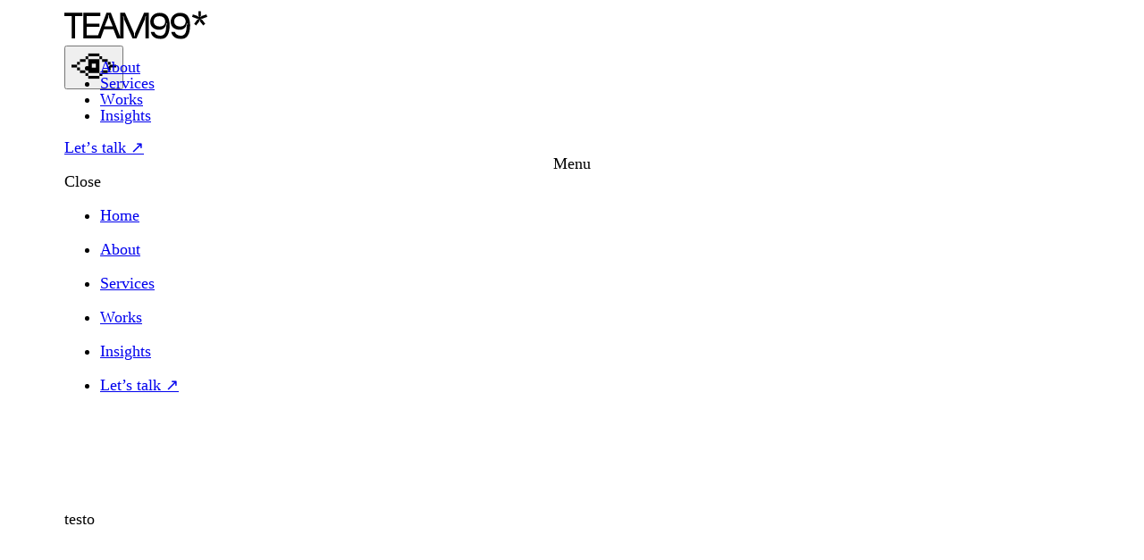

--- FILE ---
content_type: text/html; charset=utf-8
request_url: https://team99.it/privacy-policy
body_size: 4742
content:
<!DOCTYPE html><html lang="it-IT"><head><meta charSet="utf-8"/><meta name="viewport" content="width=device-width, initial-scale=1"/><link rel="stylesheet" href="/_next/static/css/f0479ce3eb8413ca.css" data-precedence="next"/><link rel="preload" as="script" fetchPriority="low" href="/_next/static/chunks/webpack-e9796f1b7da04a67.js"/><script src="/_next/static/chunks/4bd1b696-c023c6e3521b1417.js" async=""></script><script src="/_next/static/chunks/255-e3bf15caf1f1e0f9.js" async=""></script><script src="/_next/static/chunks/main-app-87fa6eb7fac35aff.js" async=""></script><script src="/_next/static/chunks/app/(site)/privacy-policy/layout-e9d475bef8262607.js" async=""></script><script src="/_next/static/chunks/c15bf2b0-2ece6baba74be594.js" async=""></script><script src="/_next/static/chunks/386-7e2873c38231e11c.js" async=""></script><script src="/_next/static/chunks/739-0101cdae73307501.js" async=""></script><script src="/_next/static/chunks/160-cb26f2f51073d6a3.js" async=""></script><script src="/_next/static/chunks/312-351696f51ce2047a.js" async=""></script><script src="/_next/static/chunks/app/(site)/layout-d00e6df4c3461987.js" async=""></script><link rel="preload" href="https://www.googletagmanager.com/gtm.js?id=GTM-PWTFBP2" as="script"/><title>Team99 - Brand. Web &amp; AI. Ads. Measurable impact.</title><meta name="description" content="Agenzia di branding, web e strategie digitali"/><link rel="icon" href="/favicon.ico" type="image/x-icon" sizes="256x256"/><script src="/_next/static/chunks/polyfills-42372ed130431b0a.js" noModule=""></script></head><body class="antialiased overflow-x-hidden mf-container one"><div hidden=""><!--$--><!--/$--></div><header class="header header__wrap text-menu "><div class="header__row has-global-padding fixed top-0 left-0 w-full h-16 z-[99] leading-1dot1 grid items-center grid-cols-12 gap-5 transition-(--ease-sosoft) " style="background-color:transparent"><div class="header__site-logo col-start-1 col-end-6 row-start-1 row-end-2 flex gap-[4vw]"><a href="/"><img alt="team99-logo" loading="lazy" width="160" height="80" decoding="async" data-nimg="1" style="color:transparent" src="https://backend.team99.it/uploads/team99_logo_nero_82fc4eee89.svg"/></a><div class="header__icon relative 2xl:-left-8"><button class=" outline-none"><img alt="team99-eye" loading="lazy" width="50" height="40" decoding="async" data-nimg="1" style="color:transparent" src="https://backend.team99.it/uploads/eye_open_dark_ea905d9b42.svg"/></button></div></div><div class="header__nav hidden lg:inline-block col-start-7 col-end-11 row-start-1 row-end-2"><ul class="menu flex gap-5"><li class="menu_item"><a class="menu_link" href="/about"><span class="scrambleText" style="font-kerning:none">About</span></a></li><li class="menu_item"><a class="menu_link" href="/services"><span class="scrambleText" style="font-kerning:none">Services</span></a></li><li class="menu_item"><a class="menu_link" href="/works"><span class="scrambleText" style="font-kerning:none">Works</span></a></li><li class="menu_item"><a class="menu_link" href="/insights"><span class="scrambleText" style="font-kerning:none">Insights</span></a></li></ul></div><div class="header__cta col-start-11 col-end-13 row-start-1 row-end-2 text-end"><a class="header_cta_link hidden lg:block w-fit ml-auto" href="/contacts"><span class="scrambleText" style="font-kerning:none">Let’s talk ↗</span></a></div></div><div class="header__hamb_container block lg:!hidden z-[99] fixed top-0 right-0 pt-5 pr-(--t99--global--padding-right)"><div class="header__hamb" id="hamburger"><div class="paragraph text-global-margin-bottom ">Menu</div></div></div><div class="menu_overlay h-dvh bg-(--t99--preset--color--two) fixed w-full z-[99] has-global-padding top-0 text-white [clip-path:polygon(0%_0%,100%_0%,100%_0%,0%_0%)]"><div class="fixed w-full p-5 text-right left-0"><div id="hamburger"><div class="paragraph text-global-margin-bottom cursor-pointer w-fit ml-auto">Close</div></div></div><div class="menu_overlay__container h-dvh flex items-center"><ul class="menu_overlay__menu_ul"><li class="menu_overlay__menu_item relative overflow-hidden"><a class="menu_overlay__menu_link block w-fit" href="/"><div class="title-giant text-global-margin-bottom !mb-2 !title-overlay-menu">Home</div></a></li><li class="menu_overlay__menu_item relative overflow-hidden"><a class="menu_overlay__menu_link block w-fit" href="/about"><div class="title-giant text-global-margin-bottom !mb-2 !title-overlay-menu">About</div></a></li><li class="menu_overlay__menu_item relative overflow-hidden"><a class="menu_overlay__menu_link block w-fit" href="/services"><div class="title-giant text-global-margin-bottom !mb-2 !title-overlay-menu">Services</div></a></li><li class="menu_overlay__menu_item relative overflow-hidden"><a class="menu_overlay__menu_link block w-fit" href="/works"><div class="title-giant text-global-margin-bottom !mb-2 !title-overlay-menu">Works</div></a></li><li class="menu_overlay__menu_item relative overflow-hidden"><a class="menu_overlay__menu_link block w-fit" href="/insights"><div class="title-giant text-global-margin-bottom !mb-2 !title-overlay-menu">Insights</div></a></li><li class="menu_overlay__menu_item relative overflow-hidden"><a class="menu_overlay__menu_link block w-fit" href="/contacts"><div class="title-giant text-global-margin-bottom !mb-2 !title-overlay-menu">Let’s talk ↗</div></a></li></ul></div></div></header><div class="preloader fixed inset-0 z-[9999] flex items-center justify-center bg-black text-white" style="clip-path:polygon(0% 0%, 100% 0%, 100% 100%, 0% 100%)"><span class="title-logo"></span></div><section class="has-global-padding section-padding privacy-cookie-container"><div id="acconsento-informative-container">testo</div></section><!--$--><!--/$--><footer class="footer footer__container "><section class="has-global-padding section-padding py-[0!important]"><hr/></section><section class="has-global-padding section-padding footer__info !pt-15 !pb-6"><div class="footer__logo mb-15"><img alt="team99-logo" loading="lazy" width="200" height="80" decoding="async" data-nimg="1" style="color:transparent" src="https://backend.team99.it/uploads/team99_logo_nero_82fc4eee89.svg"/></div><div class="columns"><div class="footer__payoff w-full md:w-[70%] mb-5"><div class="title-giant text-global-margin-bottom footer__payoff_text md:text-[min(5.5vw,9vw)!important] text-[9vw!important]"><h2>Beyond Branding*<br/>Beyond Digital↗</h2></div></div><div class="footer__payoff footer__links w-full md:w-[30%]"><div class="columns gap-y-10 !flex-row"><div class="w-[50%]"><div class="title-section text-global-margin-bottom mb-10">Menu</div><ul><li class="mb-2 footer-p"><a class="footer__menu_link" href="/about"><span class="scrambleText" style="font-kerning:none">About</span></a></li><li class="mb-2 footer-p"><a class="footer__menu_link" href="/services"><span class="scrambleText" style="font-kerning:none">Services</span></a></li><li class="mb-2 footer-p"><a class="footer__menu_link" href="/works"><span class="scrambleText" style="font-kerning:none">Works</span></a></li><li class="mb-2 footer-p"><a class="footer__menu_link" href="/insights"><span class="scrambleText" style="font-kerning:none">Insights</span></a></li><li class="mb-2 footer-p"><a class="footer__menu_link" href="/contacts"><span class="scrambleText" style="font-kerning:none">Let&#x27;s talk</span></a></li></ul></div><div class="w-[50%]"><div class="title-section text-global-margin-bottom ">Social</div><ul><li class="mb-2 footer-p"><a class="footer__social_link" href="https://www.instagram.com/team99agency/" target="_blank"><span class="scrambleText" style="font-kerning:none">Instagram</span></a></li><li class="mb-2 footer-p"><a class="footer__social_link" href="https://www.facebook.com/team99.it/" target="_blank"><span class="scrambleText" style="font-kerning:none">Facebook</span></a></li><li class="mb-2 footer-p"><a class="footer__social_link" href="https://www.linkedin.com/company/team99/" target="_blank"><span class="scrambleText" style="font-kerning:none">LinkedIn</span></a></li></ul></div></div></div></div><div class="footer__contacts columns columns-gap mt-20"><div class="w-1/2 md:w-1/3"><div class="paragraph text-global-margin-bottom "><b>Modena</b><br/> Via Agnini, 61/A <br/>Mirandola (Modena)<br/><a href="mailto:modena@team99.it" target="_blank">modena@team99.it</a></div></div><div class="w-1/2 md:w-1/3"><div class="paragraph text-global-margin-bottom "><b>Milano</b><br/>Via Panfilo Castaldi, 4<br/> Milano<br/> <a href="mailto:milano@team99.it" target="_blank">milano@team99.it</a></div></div><div class="w-full md:w-1/3"><div class="paragraph text-global-margin-bottom "><b>Phone ↗</b> <a href="tel:0535664299" target="_blank">0535.664299</a><br/><b>WA ↗</b> <a href="https://wa.me/+390535664299" target="_blank">0535.664299</a><br/><b>Pec ↗</b> <a href="mailto:team99@pec.it" target="_blank">team99@pec.it</a><br/><b>Curriculum ↗</b> <a href="mailto:job@team99.it" target="_blank">job@team99.it</a><br/><b>Support ↗ </b> <a href="mailto:assistenza@team99.it" target="_blank">assistenza@team99.it</a><br/></div></div></div><div class="my-10"></div><div class=" text-xs flex flex-wrap gap-x-0 md:gap-x-20"><p class="flex-1/2 md:flex-none">Copyright <!-- -->2026<!-- --> @ TEAM99</p><p class="flex-1/2 md:flex-none">P.I IT03703930366</p><a class="flex-1/2 md:flex-none" href="https://www.iubenda.com/privacy-policy/98449654" target="_blank">Privacy</a><a class="flex-1/2 md:flex-none" href="https://www.iubenda.com/privacy-policy/98449654/cookie-policy" target="_blank">Cookie</a><a href="#" class="iubenda-cs-preferences-link flex-1/2 md:flex-none mt-5 md:mt-0">Le tue preferenze relative alla privacy</a></div></section></footer><script src="/_next/static/chunks/webpack-e9796f1b7da04a67.js" id="_R_" async=""></script><script>(self.__next_f=self.__next_f||[]).push([0])</script><script>self.__next_f.push([1,"1:\"$Sreact.fragment\"\n2:I[9766,[],\"\"]\n3:I[8924,[],\"\"]\n7:I[4431,[],\"OutletBoundary\"]\n9:I[5278,[],\"AsyncMetadataOutlet\"]\nb:I[4431,[],\"ViewportBoundary\"]\nd:I[4431,[],\"MetadataBoundary\"]\ne:\"$Sreact.suspense\"\n10:I[7150,[],\"\"]\n:HL[\"/_next/static/css/f0479ce3eb8413ca.css\",\"style\"]\n"])</script><script>self.__next_f.push([1,"0:{\"P\":null,\"b\":\"JkaX1ROt1LGivgr_qZwLe\",\"p\":\"\",\"c\":[\"\",\"privacy-policy\"],\"i\":false,\"f\":[[[\"\",{\"children\":[\"(site)\",{\"children\":[\"privacy-policy\",{\"children\":[\"__PAGE__\",{}]}]},\"$undefined\",\"$undefined\",true]}],[\"\",[\"$\",\"$1\",\"c\",{\"children\":[null,[\"$\",\"$L2\",null,{\"parallelRouterKey\":\"children\",\"error\":\"$undefined\",\"errorStyles\":\"$undefined\",\"errorScripts\":\"$undefined\",\"template\":[\"$\",\"$L3\",null,{}],\"templateStyles\":\"$undefined\",\"templateScripts\":\"$undefined\",\"notFound\":[\"$L4\",[[\"$\",\"link\",\"0\",{\"rel\":\"stylesheet\",\"href\":\"/_next/static/css/f0479ce3eb8413ca.css\",\"precedence\":\"next\",\"crossOrigin\":\"$undefined\",\"nonce\":\"$undefined\"}]]],\"forbidden\":\"$undefined\",\"unauthorized\":\"$undefined\"}]]}],{\"children\":[\"(site)\",[\"$\",\"$1\",\"c\",{\"children\":[[[\"$\",\"link\",\"0\",{\"rel\":\"stylesheet\",\"href\":\"/_next/static/css/f0479ce3eb8413ca.css\",\"precedence\":\"next\",\"crossOrigin\":\"$undefined\",\"nonce\":\"$undefined\"}]],\"$L5\"]}],{\"children\":[\"privacy-policy\",[\"$\",\"$1\",\"c\",{\"children\":[null,\"$L6\"]}],{\"children\":[\"__PAGE__\",[\"$\",\"$1\",\"c\",{\"children\":[[\"$\",\"section\",null,{\"className\":\"has-global-padding section-padding privacy-cookie-container\",\"children\":[\"$\",\"div\",null,{\"id\":\"acconsento-informative-container\",\"children\":\"testo\"}]}],null,[\"$\",\"$L7\",null,{\"children\":[\"$L8\",[\"$\",\"$L9\",null,{\"promise\":\"$@a\"}]]}]]}],{},null,false]},null,false]},null,false]},null,false],[\"$\",\"$1\",\"h\",{\"children\":[null,[[\"$\",\"$Lb\",null,{\"children\":\"$Lc\"}],null],[\"$\",\"$Ld\",null,{\"children\":[\"$\",\"div\",null,{\"hidden\":true,\"children\":[\"$\",\"$e\",null,{\"fallback\":null,\"children\":\"$Lf\"}]}]}]]}],false]],\"m\":\"$undefined\",\"G\":[\"$10\",[]],\"s\":false,\"S\":true}\n"])</script><script>self.__next_f.push([1,"11:I[1135,[\"656\",\"static/chunks/app/(site)/privacy-policy/layout-e9d475bef8262607.js\"],\"default\"]\n"])</script><script>self.__next_f.push([1,"4:[\"$\",\"$L11\",null,{\"layout\":\"no_intro_layout\",\"backgroundColor\":\"#ff472f\",\"children\":[\"$\",\"section\",null,{\"className\":\"has-global-padding section-padding 404_page h-dvh\",\"style\":{\"backgroundColor\":\"#ff472f\",\"paddingTop\":\"var(--t99--preset--spacing--50)\"},\"children\":[\"$\",\"div\",null,{\"className\":\"container \",\"children\":[\"$\",\"div\",null,{\"className\":\"contacts_tp__text_wrap text-center mx-auto\",\"children\":[[\"$\",\"div\",null,{\"className\":\"contacts_tp__title mb-10 max-w-[1000px] mx-auto\",\"children\":[\"$\",\"div\",null,{\"className\":\"title-giant text-global-margin-bottom \",\"children\":\"404\"}]}],[\"$\",\"div\",null,{\"className\":\"max-w-90 mx-auto mb-10\",\"children\":[\"$\",\"hr\",null,{}]}],[\"$\",\"div\",null,{\"className\":\"contacts_tp__title mb-20 max-w-[500px] mx-auto\",\"children\":[\"$\",\"div\",null,{\"className\":\"title-section text-global-margin-bottom \",\"children\":\"Quello che stai cercando non è qui :\\\\\"}]}],[\"$\",\"div\",null,{\"className\":\"mt-10 mb-20 flex justify-center gap-5 flex-wrap\",\"children\":[\"$\",\"a\",null,{\"href\":\"/\",\"className\":\"contacts_tp__button cursor-pointer rounded-4xl px-6 py-4 border transition-colors hover:bg-black hover:text-(--t99--preset--color--white) hover:border-black\",\"children\":\"Torna in Home\"}]}]]}]}]}]}]\n"])</script><script>self.__next_f.push([1,"c:[[\"$\",\"meta\",\"0\",{\"charSet\":\"utf-8\"}],[\"$\",\"meta\",\"1\",{\"name\":\"viewport\",\"content\":\"width=device-width, initial-scale=1\"}]]\n8:null\n"])</script><script>self.__next_f.push([1,"12:I[8202,[\"592\",\"static/chunks/c15bf2b0-2ece6baba74be594.js\",\"386\",\"static/chunks/386-7e2873c38231e11c.js\",\"739\",\"static/chunks/739-0101cdae73307501.js\",\"160\",\"static/chunks/160-cb26f2f51073d6a3.js\",\"312\",\"static/chunks/312-351696f51ce2047a.js\",\"750\",\"static/chunks/app/(site)/layout-d00e6df4c3461987.js\"],\"GoogleTagManager\"]\n13:I[7967,[\"592\",\"static/chunks/c15bf2b0-2ece6baba74be594.js\",\"386\",\"static/chunks/386-7e2873c38231e11c.js\",\"739\",\"static/chunks/739-0101cdae73307501.js\",\"160\",\"static/chunks/160-cb26f2f51073d6a3.js\",\"312\",\"static/chunks/312-351696f51ce2047a.js\",\"750\",\"static/chunks/app/(site)/layout-d00e6df4c3461987.js\"],\"ThemeProvider\"]\n14:I[4086,[\"592\",\"static/chunks/c15bf2b0-2ece6baba74be594.js\",\"386\",\"static/chunks/386-7e2873c38231e11c.js\",\"739\",\"static/chunks/739-0101cdae73307501.js\",\"160\",\"static/chunks/160-cb26f2f51073d6a3.js\",\"312\",\"static/chunks/312-351696f51ce2047a.js\",\"750\",\"static/chunks/app/(site)/layout-d00e6df4c3461987.js\"],\"default\"]\n15:I[2328,[\"592\",\"static/chunks/c15bf2b0-2ece6baba74be594.js\",\"386\",\"static/chunks/386-7e2873c38231e11c.js\",\"739\",\"static/chunks/739-0101cdae73307501.js\",\"160\",\"static/chunks/160-cb26f2f51073d6a3.js\",\"312\",\"static/chunks/312-351696f51ce2047a.js\",\"750\",\"static/chunks/app/(site)/layout-d00e6df4c3461987.js\"],\"default\"]\n16:I[228,[\"592\",\"static/chunks/c15bf2b0-2ece6baba74be594.js\",\"386\",\"static/chunks/386-7e2873c38231e11c.js\",\"739\",\"static/chunks/739-0101cdae73307501.js\",\"160\",\"static/chunks/160-cb26f2f51073d6a3.js\",\"312\",\"static/chunks/312-351696f51ce2047a.js\",\"750\",\"static/chunks/app/(site)/layout-d00e6df4c3461987.js\"],\"default\"]\n17:I[7804,[\"592\",\"static/chunks/c15bf2b0-2ece6baba74be594.js\",\"386\",\"static/chunks/386-7e2873c38231e11c.js\",\"739\",\"static/chunks/739-0101cdae73307501.js\",\"160\",\"static/chunks/160-cb26f2f51073d6a3.js\",\"312\",\"static/chunks/312-351696f51ce2047a.js\",\"750\",\"static/chunks/app/(site)/layout-d00e6df4c3461987.js\"],\"default\"]\n18:I[4755,[\"592\",\"static/chunks/c15bf2b0-2ece6baba74be594.js\",\"386\",\"static/chunks/386-7e2873c38231e11c.js\",\"739\",\"static/chun"])</script><script>self.__next_f.push([1,"ks/739-0101cdae73307501.js\",\"160\",\"static/chunks/160-cb26f2f51073d6a3.js\",\"312\",\"static/chunks/312-351696f51ce2047a.js\",\"750\",\"static/chunks/app/(site)/layout-d00e6df4c3461987.js\"],\"default\"]\n19:I[181,[\"592\",\"static/chunks/c15bf2b0-2ece6baba74be594.js\",\"386\",\"static/chunks/386-7e2873c38231e11c.js\",\"739\",\"static/chunks/739-0101cdae73307501.js\",\"160\",\"static/chunks/160-cb26f2f51073d6a3.js\",\"312\",\"static/chunks/312-351696f51ce2047a.js\",\"750\",\"static/chunks/app/(site)/layout-d00e6df4c3461987.js\"],\"default\"]\n"])</script><script>self.__next_f.push([1,"5:[\"$\",\"html\",null,{\"lang\":\"it-IT\",\"children\":[\"$\",\"body\",null,{\"className\":\"antialiased overflow-x-hidden mf-container one\",\"children\":[[\"$\",\"$L12\",null,{\"gtmId\":\"GTM-PWTFBP2\"}],[\"$\",\"$L13\",null,{\"children\":[\"$\",\"$L14\",null,{\"children\":[\"$\",\"$L15\",null,{\"children\":[[\"$\",\"$L16\",null,{}],[\"$\",\"$L17\",null,{\"headerData\":{\"id\":8,\"documentId\":\"gk0l7llgsibrdydm08iu6fzb\",\"createdAt\":\"2025-10-03T23:17:44.110Z\",\"updatedAt\":\"2025-11-12T14:34:24.289Z\",\"publishedAt\":\"2025-11-12T14:34:24.581Z\",\"logo\":{\"id\":15,\"logo_dark\":{\"id\":47,\"documentId\":\"mz1qle5s11ttdblaqeln3mdo\",\"alternativeText\":null,\"url\":\"/uploads/team99_logo_nero_82fc4eee89.svg\"},\"logo_light\":{\"id\":48,\"documentId\":\"nasgev34kpgvz87ag3z2rglo\",\"alternativeText\":null,\"url\":\"/uploads/team99_logo_bianco_cd43b73d64.svg\"}},\"icon_dark\":{\"id\":316,\"documentId\":\"eizbibukc9irurnfvv4y626d\",\"alternativeText\":\"icona blocco\",\"url\":\"/uploads/eye_open_dark_ea905d9b42.svg\"},\"icon_light\":{\"id\":319,\"documentId\":\"fea87jpakxbbkru9q2nxl7wh\",\"alternativeText\":null,\"url\":\"/uploads/eye_open_light_3fb680f768.svg\"},\"icon_dark_alt\":{\"id\":317,\"documentId\":\"fsl3bpdhjwoyte6ti32tjq3a\",\"alternativeText\":null,\"url\":\"/uploads/eye_close_dark_0bfd19d320.svg\"},\"icon_light_alt\":{\"id\":318,\"documentId\":\"v8xx080m93fg0dto5v96iwik\",\"alternativeText\":null,\"url\":\"/uploads/eye_close_light_19ffc93f70.svg\"},\"menu\":[{\"id\":425,\"text\":\"About\",\"href\":\"/about\",\"isExternal\":false},{\"id\":426,\"text\":\"Services\",\"href\":\"/services\",\"isExternal\":false},{\"id\":427,\"text\":\"Works\",\"href\":\"/works\",\"isExternal\":false},{\"id\":428,\"text\":\"Insights\",\"href\":\"/insights\",\"isExternal\":false}],\"cta\":{\"id\":429,\"text\":\"Let’s talk ↗\",\"href\":\"/contacts\",\"isExternal\":false}}}],[\"$\",\"$L18\",null,{}],[\"$\",\"$L2\",null,{\"parallelRouterKey\":\"children\",\"error\":\"$undefined\",\"errorStyles\":\"$undefined\",\"errorScripts\":\"$undefined\",\"template\":[\"$\",\"$L3\",null,{}],\"templateStyles\":\"$undefined\",\"templateScripts\":\"$undefined\",\"notFound\":\"$undefined\",\"forbidden\":\"$undefined\",\"unauthorized\":\"$undefined\"}],[\"$\",\"$L19\",null,{\"footerData\":{\"id\":5,\"documentId\":\"ff8unha4te7oeqzteeea151r\",\"text\":[{\"type\":\"heading\",\"level\":2,\"children\":[{\"text\":\"Beyond Branding*\\nBeyond Digital↗\",\"type\":\"text\"}]}],\"createdAt\":\"2025-10-06T10:10:27.077Z\",\"updatedAt\":\"2025-11-18T15:18:17.011Z\",\"publishedAt\":\"2025-11-18T15:18:17.220Z\",\"logo_dark\":{\"id\":47,\"documentId\":\"mz1qle5s11ttdblaqeln3mdo\",\"alternativeText\":null,\"url\":\"/uploads/team99_logo_nero_82fc4eee89.svg\"},\"logo_light\":{\"id\":48,\"documentId\":\"nasgev34kpgvz87ag3z2rglo\",\"alternativeText\":null,\"url\":\"/uploads/team99_logo_bianco_cd43b73d64.svg\"},\"menu\":[{\"id\":524,\"text\":\"About\",\"href\":\"/about\",\"isExternal\":false},{\"id\":525,\"text\":\"Services\",\"href\":\"/services\",\"isExternal\":false},{\"id\":526,\"text\":\"Works\",\"href\":\"/works\",\"isExternal\":false},{\"id\":527,\"text\":\"Insights\",\"href\":\"/insights\",\"isExternal\":false},{\"id\":528,\"text\":\"Let's talk\",\"href\":\"/contacts\",\"isExternal\":false}],\"social\":[{\"id\":529,\"text\":\"Instagram\",\"href\":\"https://www.instagram.com/team99agency/\",\"isExternal\":true},{\"id\":530,\"text\":\"Facebook\",\"href\":\"https://www.facebook.com/team99.it/\",\"isExternal\":true},{\"id\":531,\"text\":\"LinkedIn\",\"href\":\"https://www.linkedin.com/company/team99/\",\"isExternal\":true}]}}]]}]}]}]]}]}]\n"])</script><script>self.__next_f.push([1,"1a:I[622,[],\"IconMark\"]\na:{\"metadata\":[[\"$\",\"title\",\"0\",{\"children\":\"Team99 - Brand. Web \u0026 AI. Ads. Measurable impact.\"}],[\"$\",\"meta\",\"1\",{\"name\":\"description\",\"content\":\"Agenzia di branding, web e strategie digitali\"}],[\"$\",\"link\",\"2\",{\"rel\":\"icon\",\"href\":\"/favicon.ico\",\"type\":\"image/x-icon\",\"sizes\":\"256x256\"}],[\"$\",\"$L1a\",\"3\",{}]],\"error\":null,\"digest\":\"$undefined\"}\n"])</script><script>self.__next_f.push([1,"f:\"$a:metadata\"\n"])</script><script>self.__next_f.push([1,"6:[\"$\",\"$L11\",null,{\"headerTheme\":false,\"footerTheme\":false,\"layout\":\"no_intro_layout\",\"backgroundColor\":null,\"textTheme\":null,\"children\":[\"$\",\"$L2\",null,{\"parallelRouterKey\":\"children\",\"error\":\"$undefined\",\"errorStyles\":\"$undefined\",\"errorScripts\":\"$undefined\",\"template\":[\"$\",\"$L3\",null,{}],\"templateStyles\":\"$undefined\",\"templateScripts\":\"$undefined\",\"notFound\":\"$undefined\",\"forbidden\":\"$undefined\",\"unauthorized\":\"$undefined\"}]}]\n"])</script></body></html>

--- FILE ---
content_type: text/css; charset=UTF-8
request_url: https://team99.it/_next/static/css/f0479ce3eb8413ca.css
body_size: 10269
content:
/*! tailwindcss v4.1.12 | MIT License | https://tailwindcss.com */@layer properties{@supports (((-webkit-hyphens:none)) and (not (margin-trim:inline))) or ((-moz-orient:inline) and (not (color:rgb(from red r g b)))){*,::backdrop,:after,:before{--tw-translate-x:0;--tw-translate-y:0;--tw-translate-z:0;--tw-rotate-x:initial;--tw-rotate-y:initial;--tw-rotate-z:initial;--tw-skew-x:initial;--tw-skew-y:initial;--tw-divide-y-reverse:0;--tw-border-style:solid;--tw-leading:initial;--tw-blur:initial;--tw-brightness:initial;--tw-contrast:initial;--tw-grayscale:initial;--tw-hue-rotate:initial;--tw-invert:initial;--tw-opacity:initial;--tw-saturate:initial;--tw-sepia:initial;--tw-drop-shadow:initial;--tw-drop-shadow-color:initial;--tw-drop-shadow-alpha:100%;--tw-drop-shadow-size:initial;--tw-ease:initial;--tw-font-weight:initial;--tw-tracking:initial}}}@layer theme{:host,:root{--font-sans:ui-sans-serif,system-ui,sans-serif,"Apple Color Emoji","Segoe UI Emoji","Segoe UI Symbol","Noto Color Emoji";--font-mono:ui-monospace,SFMono-Regular,Menlo,Monaco,Consolas,"Liberation Mono","Courier New",monospace;--spacing:.25rem;--container-2xl:42rem;--container-5xl:64rem;--text-xs:.75rem;--text-xs--line-height:calc(1/.75);--text-sm:.875rem;--text-sm--line-height:calc(1.25/.875);--text-2xl:1.5rem;--text-2xl--line-height:calc(2/1.5);--text-3xl:1.875rem;--text-3xl--line-height:calc(2.25/1.875);--font-weight-medium:500;--radius-4xl:2rem;--ease-in:cubic-bezier(.4,0,1,1);--ease-out:cubic-bezier(0,0,.2,1);--default-transition-duration:.15s;--default-transition-timing-function:cubic-bezier(.4,0,.2,1);--default-font-family:var(--font-sans);--default-mono-font-family:var(--font-mono);--color-two:var(--t99--preset--color--two);--color-four:var(--t99--preset--color--four);--font-neue:var(--t99--preset--font-family--fontNeueMachina);--font-space:var(--t99--preset--font-family--fontSpaceGrotesk)}}@layer base{*,::backdrop,:after,:before{box-sizing:border-box;border:0 solid;margin:0;padding:0}::file-selector-button{box-sizing:border-box;border:0 solid;margin:0;padding:0}:host,html{-webkit-text-size-adjust:100%;tab-size:4;line-height:1.5;font-family:var(--default-font-family,ui-sans-serif,system-ui,sans-serif,"Apple Color Emoji","Segoe UI Emoji","Segoe UI Symbol","Noto Color Emoji");font-feature-settings:var(--default-font-feature-settings,normal);font-variation-settings:var(--default-font-variation-settings,normal);-webkit-tap-highlight-color:transparent}hr{height:0;color:inherit;border-top-width:1px}abbr:where([title]){-webkit-text-decoration:underline dotted;text-decoration:underline dotted}h1,h2,h3,h4,h5,h6{font-size:inherit;font-weight:inherit}a{color:inherit;-webkit-text-decoration:inherit;text-decoration:inherit}b,strong{font-weight:bolder}code,kbd,pre,samp{font-family:var(--default-mono-font-family,ui-monospace,SFMono-Regular,Menlo,Monaco,Consolas,"Liberation Mono","Courier New",monospace);font-feature-settings:var(--default-mono-font-feature-settings,normal);font-variation-settings:var(--default-mono-font-variation-settings,normal);font-size:1em}small{font-size:80%}sub,sup{vertical-align:baseline;font-size:75%;line-height:0;position:relative}sub{bottom:-.25em}sup{top:-.5em}table{text-indent:0;border-color:inherit;border-collapse:collapse}:-moz-focusring{outline:auto}progress{vertical-align:baseline}summary{display:list-item}menu,ol,ul{list-style:none}audio,canvas,embed,iframe,img,object,svg,video{vertical-align:middle;display:block}img,video{max-width:100%;height:auto}button,input,optgroup,select,textarea{font:inherit;font-feature-settings:inherit;font-variation-settings:inherit;letter-spacing:inherit;color:inherit;opacity:1;background-color:#0000;border-radius:0}::file-selector-button{font:inherit;font-feature-settings:inherit;font-variation-settings:inherit;letter-spacing:inherit;color:inherit;opacity:1;background-color:#0000;border-radius:0}:where(select:is([multiple],[size])) optgroup{font-weight:bolder}:where(select:is([multiple],[size])) optgroup option{padding-inline-start:20px}::file-selector-button{margin-inline-end:4px}::placeholder{opacity:1}@supports (not ((-webkit-appearance:-apple-pay-button))) or (contain-intrinsic-size:1px){::placeholder{color:currentColor}@supports (color:color-mix(in lab,red,red)){::placeholder{color:color-mix(in oklab,currentcolor 50%,transparent)}}}textarea{resize:vertical}::-webkit-search-decoration{-webkit-appearance:none}::-webkit-date-and-time-value{min-height:1lh;text-align:inherit}::-webkit-datetime-edit{display:inline-flex}::-webkit-datetime-edit-fields-wrapper{padding:0}::-webkit-datetime-edit,::-webkit-datetime-edit-year-field{padding-block:0}::-webkit-datetime-edit-day-field,::-webkit-datetime-edit-month-field{padding-block:0}::-webkit-datetime-edit-hour-field,::-webkit-datetime-edit-minute-field{padding-block:0}::-webkit-datetime-edit-millisecond-field,::-webkit-datetime-edit-second-field{padding-block:0}::-webkit-datetime-edit-meridiem-field{padding-block:0}::-webkit-calendar-picker-indicator{line-height:1}:-moz-ui-invalid{box-shadow:none}button,input:where([type=button],[type=reset],[type=submit]){appearance:button}::file-selector-button{appearance:button}::-webkit-inner-spin-button,::-webkit-outer-spin-button{height:auto}[hidden]:where(:not([hidden=until-found])){display:none!important}}@layer components;@layer utilities{.pointer-events-none{pointer-events:none}.visible{visibility:visible}.\!absolute{position:absolute!important}.\!relative{position:relative!important}.absolute{position:absolute}.fixed{position:fixed}.relative{position:relative}.inset-0{inset:calc(var(--spacing)*0)}.-top-6{top:calc(var(--spacing)*-6)}.-top-15{top:calc(var(--spacing)*-15)}.top-0{top:calc(var(--spacing)*0)}.top-1\/2{top:50%}.top-full{top:100%}.right-0{right:calc(var(--spacing)*0)}.right-1\/2{right:50%}.bottom-0{bottom:calc(var(--spacing)*0)}.bottom-1\/2{bottom:50%}.left-0{left:calc(var(--spacing)*0)}.left-1\/2{left:50%}.\!z-\[20\]{z-index:20!important}.-z-\[10\]{z-index:calc(10*-1)}.z-10{z-index:10}.z-\[99\]{z-index:99}.z-\[9999\]{z-index:9999}.col-start-1{grid-column-start:1}.col-start-3{grid-column-start:3}.col-start-5{grid-column-start:5}.col-start-7{grid-column-start:7}.col-start-9{grid-column-start:9}.col-start-10{grid-column-start:10}.col-start-11{grid-column-start:11}.col-end-2{grid-column-end:2}.col-end-4{grid-column-end:4}.col-end-5{grid-column-end:5}.col-end-6{grid-column-end:6}.col-end-11{grid-column-end:11}.col-end-12{grid-column-end:12}.col-end-13{grid-column-end:13}.row-start-1{grid-row-start:1}.row-end-2{grid-row-end:2}.row-end-12{grid-row-end:12}.float-end{float:inline-end}.container{width:100%}@media (min-width:40rem){.container{max-width:40rem}}@media (min-width:48rem){.container{max-width:48rem}}@media (min-width:64rem){.container{max-width:64rem}}@media (min-width:80rem){.container{max-width:80rem}}@media (min-width:96rem){.container{max-width:96rem}}.m-auto{margin:auto}.mx-auto{margin-inline:auto}.my-5{margin-block:calc(var(--spacing)*5)}.my-10{margin-block:calc(var(--spacing)*10)}.my-20{margin-block:calc(var(--spacing)*20)}.prose{color:var(--tw-prose-body);max-width:65ch}.prose :where(p):not(:where([class~=not-prose],[class~=not-prose] *)){margin-top:1.25em;margin-bottom:1.25em}.prose :where([class~=lead]):not(:where([class~=not-prose],[class~=not-prose] *)){color:var(--tw-prose-lead);margin-top:1.2em;margin-bottom:1.2em;font-size:1.25em;line-height:1.6}.prose :where(a):not(:where([class~=not-prose],[class~=not-prose] *)){color:var(--tw-prose-links);font-weight:500;text-decoration:underline}.prose :where(strong):not(:where([class~=not-prose],[class~=not-prose] *)){color:var(--tw-prose-bold);font-weight:600}.prose :where(a strong):not(:where([class~=not-prose],[class~=not-prose] *)),.prose :where(blockquote strong):not(:where([class~=not-prose],[class~=not-prose] *)),.prose :where(thead th strong):not(:where([class~=not-prose],[class~=not-prose] *)){color:inherit}.prose :where(ol):not(:where([class~=not-prose],[class~=not-prose] *)){margin-top:1.25em;margin-bottom:1.25em;padding-inline-start:1.625em;list-style-type:decimal}.prose :where(ol[type=A]):not(:where([class~=not-prose],[class~=not-prose] *)){list-style-type:upper-alpha}.prose :where(ol[type=a]):not(:where([class~=not-prose],[class~=not-prose] *)){list-style-type:lower-alpha}.prose :where(ol[type=A s]):not(:where([class~=not-prose],[class~=not-prose] *)){list-style-type:upper-alpha}.prose :where(ol[type=a s]):not(:where([class~=not-prose],[class~=not-prose] *)){list-style-type:lower-alpha}.prose :where(ol[type=I]):not(:where([class~=not-prose],[class~=not-prose] *)){list-style-type:upper-roman}.prose :where(ol[type=i]):not(:where([class~=not-prose],[class~=not-prose] *)){list-style-type:lower-roman}.prose :where(ol[type=I s]):not(:where([class~=not-prose],[class~=not-prose] *)){list-style-type:upper-roman}.prose :where(ol[type=i s]):not(:where([class~=not-prose],[class~=not-prose] *)){list-style-type:lower-roman}.prose :where(ol[type="1"]):not(:where([class~=not-prose],[class~=not-prose] *)){list-style-type:decimal}.prose :where(ul):not(:where([class~=not-prose],[class~=not-prose] *)){margin-top:1.25em;margin-bottom:1.25em;padding-inline-start:1.625em;list-style-type:disc}.prose :where(ol>li):not(:where([class~=not-prose],[class~=not-prose] *))::marker{color:var(--tw-prose-counters);font-weight:400}.prose :where(ul>li):not(:where([class~=not-prose],[class~=not-prose] *))::marker{color:var(--tw-prose-bullets)}.prose :where(dt):not(:where([class~=not-prose],[class~=not-prose] *)){color:var(--tw-prose-headings);margin-top:1.25em;font-weight:600}.prose :where(hr):not(:where([class~=not-prose],[class~=not-prose] *)){border-color:var(--tw-prose-hr);border-top-width:1px;margin-top:3em;margin-bottom:3em}.prose :where(blockquote):not(:where([class~=not-prose],[class~=not-prose] *)){color:var(--tw-prose-quotes);border-inline-start-width:.25rem;border-inline-start-color:var(--tw-prose-quote-borders);quotes:"“""”""‘""’";margin-top:1.6em;margin-bottom:1.6em;padding-inline-start:1em;font-style:italic;font-weight:500}.prose :where(blockquote p:first-of-type):not(:where([class~=not-prose],[class~=not-prose] *)):before{content:open-quote}.prose :where(blockquote p:last-of-type):not(:where([class~=not-prose],[class~=not-prose] *)):after{content:close-quote}.prose :where(h1):not(:where([class~=not-prose],[class~=not-prose] *)){color:var(--tw-prose-headings);margin-top:0;margin-bottom:.888889em;font-size:2.25em;font-weight:800;line-height:1.11111}.prose :where(h1 strong):not(:where([class~=not-prose],[class~=not-prose] *)){color:inherit;font-weight:900}.prose :where(h2):not(:where([class~=not-prose],[class~=not-prose] *)){color:var(--tw-prose-headings);margin-top:2em;margin-bottom:1em;font-size:1.5em;font-weight:700;line-height:1.33333}.prose :where(h2 strong):not(:where([class~=not-prose],[class~=not-prose] *)){color:inherit;font-weight:800}.prose :where(h3):not(:where([class~=not-prose],[class~=not-prose] *)){color:var(--tw-prose-headings);margin-top:1.6em;margin-bottom:.6em;font-size:1.25em;font-weight:600;line-height:1.6}.prose :where(h3 strong):not(:where([class~=not-prose],[class~=not-prose] *)){color:inherit;font-weight:700}.prose :where(h4):not(:where([class~=not-prose],[class~=not-prose] *)){color:var(--tw-prose-headings);margin-top:1.5em;margin-bottom:.5em;font-weight:600;line-height:1.5}.prose :where(h4 strong):not(:where([class~=not-prose],[class~=not-prose] *)){color:inherit;font-weight:700}.prose :where(img):not(:where([class~=not-prose],[class~=not-prose] *)){margin-top:2em;margin-bottom:2em}.prose :where(picture):not(:where([class~=not-prose],[class~=not-prose] *)){margin-top:2em;margin-bottom:2em;display:block}.prose :where(video):not(:where([class~=not-prose],[class~=not-prose] *)){margin-top:2em;margin-bottom:2em}.prose :where(kbd):not(:where([class~=not-prose],[class~=not-prose] *)){color:var(--tw-prose-kbd);box-shadow:0 0 0 1px rgb(var(--tw-prose-kbd-shadows)/10%),0 3px 0 rgb(var(--tw-prose-kbd-shadows)/10%);padding-top:.1875em;padding-inline-end:.375em;padding-bottom:.1875em;border-radius:.3125rem;padding-inline-start:.375em;font-family:inherit;font-size:.875em;font-weight:500}.prose :where(code):not(:where([class~=not-prose],[class~=not-prose] *)){color:var(--tw-prose-code);font-size:.875em;font-weight:600}.prose :where(code):not(:where([class~=not-prose],[class~=not-prose] *)):after,.prose :where(code):not(:where([class~=not-prose],[class~=not-prose] *)):before{content:"`"}.prose :where(a code):not(:where([class~=not-prose],[class~=not-prose] *)),.prose :where(h1 code):not(:where([class~=not-prose],[class~=not-prose] *)){color:inherit}.prose :where(h2 code):not(:where([class~=not-prose],[class~=not-prose] *)){color:inherit;font-size:.875em}.prose :where(h3 code):not(:where([class~=not-prose],[class~=not-prose] *)){color:inherit;font-size:.9em}.prose :where(blockquote code):not(:where([class~=not-prose],[class~=not-prose] *)),.prose :where(h4 code):not(:where([class~=not-prose],[class~=not-prose] *)),.prose :where(thead th code):not(:where([class~=not-prose],[class~=not-prose] *)){color:inherit}.prose :where(pre):not(:where([class~=not-prose],[class~=not-prose] *)){color:var(--tw-prose-pre-code);background-color:var(--tw-prose-pre-bg);padding-top:.857143em;padding-inline-end:1.14286em;padding-bottom:.857143em;border-radius:.375rem;margin-top:1.71429em;margin-bottom:1.71429em;padding-inline-start:1.14286em;font-size:.875em;font-weight:400;line-height:1.71429;overflow-x:auto}.prose :where(pre code):not(:where([class~=not-prose],[class~=not-prose] *)){font-weight:inherit;color:inherit;font-size:inherit;font-family:inherit;line-height:inherit;background-color:#0000;border-width:0;border-radius:0;padding:0}.prose :where(pre code):not(:where([class~=not-prose],[class~=not-prose] *)):after,.prose :where(pre code):not(:where([class~=not-prose],[class~=not-prose] *)):before{content:none}.prose :where(table):not(:where([class~=not-prose],[class~=not-prose] *)){table-layout:auto;width:100%;margin-top:2em;margin-bottom:2em;font-size:.875em;line-height:1.71429}.prose :where(thead):not(:where([class~=not-prose],[class~=not-prose] *)){border-bottom-width:1px;border-bottom-color:var(--tw-prose-th-borders)}.prose :where(thead th):not(:where([class~=not-prose],[class~=not-prose] *)){color:var(--tw-prose-headings);vertical-align:bottom;padding-inline-end:.571429em;padding-bottom:.571429em;padding-inline-start:.571429em;font-weight:600}.prose :where(tbody tr):not(:where([class~=not-prose],[class~=not-prose] *)){border-bottom-width:1px;border-bottom-color:var(--tw-prose-td-borders)}.prose :where(tbody tr:last-child):not(:where([class~=not-prose],[class~=not-prose] *)){border-bottom-width:0}.prose :where(tbody td):not(:where([class~=not-prose],[class~=not-prose] *)){vertical-align:baseline}.prose :where(tfoot):not(:where([class~=not-prose],[class~=not-prose] *)){border-top-width:1px;border-top-color:var(--tw-prose-th-borders)}.prose :where(tfoot td):not(:where([class~=not-prose],[class~=not-prose] *)){vertical-align:top}.prose :where(th,td):not(:where([class~=not-prose],[class~=not-prose] *)){text-align:start}.prose :where(figure>*):not(:where([class~=not-prose],[class~=not-prose] *)){margin-top:0;margin-bottom:0}.prose :where(figcaption):not(:where([class~=not-prose],[class~=not-prose] *)){color:var(--tw-prose-captions);margin-top:.857143em;font-size:.875em;line-height:1.42857}.prose{--tw-prose-body:oklch(37.3% .034 259.733);--tw-prose-headings:oklch(21% .034 264.665);--tw-prose-lead:oklch(44.6% .03 256.802);--tw-prose-links:oklch(21% .034 264.665);--tw-prose-bold:oklch(21% .034 264.665);--tw-prose-counters:oklch(55.1% .027 264.364);--tw-prose-bullets:oklch(87.2% .01 258.338);--tw-prose-hr:oklch(92.8% .006 264.531);--tw-prose-quotes:oklch(21% .034 264.665);--tw-prose-quote-borders:oklch(92.8% .006 264.531);--tw-prose-captions:oklch(55.1% .027 264.364);--tw-prose-kbd:oklch(21% .034 264.665);--tw-prose-kbd-shadows:NaN NaN NaN;--tw-prose-code:oklch(21% .034 264.665);--tw-prose-pre-code:oklch(92.8% .006 264.531);--tw-prose-pre-bg:oklch(27.8% .033 256.848);--tw-prose-th-borders:oklch(87.2% .01 258.338);--tw-prose-td-borders:oklch(92.8% .006 264.531);--tw-prose-invert-body:oklch(87.2% .01 258.338);--tw-prose-invert-headings:#fff;--tw-prose-invert-lead:oklch(70.7% .022 261.325);--tw-prose-invert-links:#fff;--tw-prose-invert-bold:#fff;--tw-prose-invert-counters:oklch(70.7% .022 261.325);--tw-prose-invert-bullets:oklch(44.6% .03 256.802);--tw-prose-invert-hr:oklch(37.3% .034 259.733);--tw-prose-invert-quotes:oklch(96.7% .003 264.542);--tw-prose-invert-quote-borders:oklch(37.3% .034 259.733);--tw-prose-invert-captions:oklch(70.7% .022 261.325);--tw-prose-invert-kbd:#fff;--tw-prose-invert-kbd-shadows:255 255 255;--tw-prose-invert-code:#fff;--tw-prose-invert-pre-code:oklch(87.2% .01 258.338);--tw-prose-invert-pre-bg:#00000080;--tw-prose-invert-th-borders:oklch(44.6% .03 256.802);--tw-prose-invert-td-borders:oklch(37.3% .034 259.733);font-size:1rem;line-height:1.75}.prose :where(picture>img):not(:where([class~=not-prose],[class~=not-prose] *)){margin-top:0;margin-bottom:0}.prose :where(li):not(:where([class~=not-prose],[class~=not-prose] *)){margin-top:.5em;margin-bottom:.5em}.prose :where(ol>li):not(:where([class~=not-prose],[class~=not-prose] *)),.prose :where(ul>li):not(:where([class~=not-prose],[class~=not-prose] *)){padding-inline-start:.375em}.prose :where(.prose>ul>li p):not(:where([class~=not-prose],[class~=not-prose] *)){margin-top:.75em;margin-bottom:.75em}.prose :where(.prose>ul>li>p:first-child):not(:where([class~=not-prose],[class~=not-prose] *)){margin-top:1.25em}.prose :where(.prose>ul>li>p:last-child):not(:where([class~=not-prose],[class~=not-prose] *)){margin-bottom:1.25em}.prose :where(.prose>ol>li>p:first-child):not(:where([class~=not-prose],[class~=not-prose] *)){margin-top:1.25em}.prose :where(.prose>ol>li>p:last-child):not(:where([class~=not-prose],[class~=not-prose] *)){margin-bottom:1.25em}.prose :where(ul ul,ul ol,ol ul,ol ol):not(:where([class~=not-prose],[class~=not-prose] *)){margin-top:.75em;margin-bottom:.75em}.prose :where(dl):not(:where([class~=not-prose],[class~=not-prose] *)){margin-top:1.25em;margin-bottom:1.25em}.prose :where(dd):not(:where([class~=not-prose],[class~=not-prose] *)){margin-top:.5em;padding-inline-start:1.625em}.prose :where(h2+*):not(:where([class~=not-prose],[class~=not-prose] *)),.prose :where(h3+*):not(:where([class~=not-prose],[class~=not-prose] *)),.prose :where(h4+*):not(:where([class~=not-prose],[class~=not-prose] *)),.prose :where(hr+*):not(:where([class~=not-prose],[class~=not-prose] *)){margin-top:0}.prose :where(thead th:first-child):not(:where([class~=not-prose],[class~=not-prose] *)){padding-inline-start:0}.prose :where(thead th:last-child):not(:where([class~=not-prose],[class~=not-prose] *)){padding-inline-end:0}.prose :where(tbody td,tfoot td):not(:where([class~=not-prose],[class~=not-prose] *)){padding-top:.571429em;padding-inline-end:.571429em;padding-bottom:.571429em;padding-inline-start:.571429em}.prose :where(tbody td:first-child,tfoot td:first-child):not(:where([class~=not-prose],[class~=not-prose] *)){padding-inline-start:0}.prose :where(tbody td:last-child,tfoot td:last-child):not(:where([class~=not-prose],[class~=not-prose] *)){padding-inline-end:0}.prose :where(figure):not(:where([class~=not-prose],[class~=not-prose] *)){margin-top:2em;margin-bottom:2em}.prose :where(.prose>:first-child):not(:where([class~=not-prose],[class~=not-prose] *)){margin-top:0}.prose :where(.prose>:last-child):not(:where([class~=not-prose],[class~=not-prose] *)){margin-bottom:0}.\!mt-20{margin-top:calc(var(--spacing)*20)!important}.mt-3{margin-top:calc(var(--spacing)*3)}.mt-5{margin-top:calc(var(--spacing)*5)}.mt-6{margin-top:calc(var(--spacing)*6)}.mt-8{margin-top:calc(var(--spacing)*8)}.mt-10{margin-top:calc(var(--spacing)*10)}.mt-15{margin-top:calc(var(--spacing)*15)}.mt-20{margin-top:calc(var(--spacing)*20)}.mt-40{margin-top:calc(var(--spacing)*40)}.mr-10{margin-right:calc(var(--spacing)*10)}.\!mb-0{margin-bottom:calc(var(--spacing)*0)!important}.\!mb-2{margin-bottom:calc(var(--spacing)*2)!important}.\!mb-8{margin-bottom:calc(var(--spacing)*8)!important}.\!mb-10{margin-bottom:calc(var(--spacing)*10)!important}.mb-2{margin-bottom:calc(var(--spacing)*2)}.mb-5{margin-bottom:calc(var(--spacing)*5)}.mb-8{margin-bottom:calc(var(--spacing)*8)}.mb-10{margin-bottom:calc(var(--spacing)*10)}.mb-15{margin-bottom:calc(var(--spacing)*15)}.mb-20{margin-bottom:calc(var(--spacing)*20)}.mb-30{margin-bottom:calc(var(--spacing)*30)}.mb-40{margin-bottom:calc(var(--spacing)*40)}.mb-60{margin-bottom:calc(var(--spacing)*60)}.mb-\[0\!important\],.mb-\[0px\!important\]{margin-bottom:0!important}.ml-auto{margin-left:auto}.block{display:block}.flex{display:flex}.grid{display:grid}.hidden{display:none}.aspect-\[3\/2\]{aspect-ratio:3/2}.aspect-\[4\/5\]{aspect-ratio:4/5}.\!h-auto{height:auto!important}.h-16{height:calc(var(--spacing)*16)}.h-\[1px\]{height:1px}.h-auto{height:auto}.h-dvh{height:100dvh}.h-fit{height:fit-content}.h-full{height:100%}.min-h-20{min-height:calc(var(--spacing)*20)}.min-h-\[30vh\]{min-height:30vh}.min-h-dvh{min-height:100dvh}.min-h-screen{min-height:100vh}.w-1\/2{width:50%}.w-30{width:calc(var(--spacing)*30)}.w-\[20px\]{width:20px}.w-\[25px\]{width:25px}.w-\[50\%\]{width:50%}.w-\[50px\]{width:50px}.w-fit{width:fit-content}.w-full{width:100%}.max-w-2xl{max-width:var(--container-2xl)}.max-w-90{max-width:calc(var(--spacing)*90)}.max-w-\[30vw\]{max-width:30vw}.max-w-\[300px\]{max-width:300px}.max-w-\[500px\]{max-width:500px}.max-w-\[700px\]{max-width:700px}.max-w-\[1000px\]{max-width:1000px}.max-w-full{max-width:100%}.min-w-0{min-width:calc(var(--spacing)*0)}.min-w-\[20px\]{min-width:20px}.min-w-\[300px\]{min-width:300px}.min-w-full{min-width:100%}.flex-1\/2{flex:50%}.-translate-3{--tw-translate-x:calc(var(--spacing)*-3);--tw-translate-y:calc(var(--spacing)*-3)}.-translate-3,.-translate-x-0{translate:var(--tw-translate-x)var(--tw-translate-y)}.-translate-x-0{--tw-translate-x:calc(var(--spacing)*0)}.-translate-x-1\/2{--tw-translate-x:calc(calc(1/2*100%)*-1)}.-translate-x-1\/2,.-translate-x-full{translate:var(--tw-translate-x)var(--tw-translate-y)}.-translate-x-full{--tw-translate-x:-100%}.-translate-y-1\/2{--tw-translate-y:calc(calc(1/2*100%)*-1);translate:var(--tw-translate-x)var(--tw-translate-y)}.rotate-90{rotate:90deg}.transform{transform:var(--tw-rotate-x,)var(--tw-rotate-y,)var(--tw-rotate-z,)var(--tw-skew-x,)var(--tw-skew-y,)}.transform-none{transform:none}.cursor-pointer{cursor:pointer}.resize{resize:both}.grid-cols-1{grid-template-columns:repeat(1,minmax(0,1fr))}.grid-cols-12{grid-template-columns:repeat(12,minmax(0,1fr))}.\!flex-row{flex-direction:row!important}.flex-col{flex-direction:column}.flex-wrap{flex-wrap:wrap}.items-center{align-items:center}.items-end{align-items:flex-end}.justify-center{justify-content:center}.justify-end{justify-content:flex-end}.gap-2{gap:calc(var(--spacing)*2)}.gap-3{gap:calc(var(--spacing)*3)}.gap-5{gap:calc(var(--spacing)*5)}.gap-6{gap:calc(var(--spacing)*6)}.gap-20{gap:calc(var(--spacing)*20)}.gap-\[4vw\]{gap:4vw}.gap-x-0{column-gap:calc(var(--spacing)*0)}.gap-x-5{column-gap:calc(var(--spacing)*5)}.gap-x-15{column-gap:calc(var(--spacing)*15)}.\!gap-y-10{row-gap:calc(var(--spacing)*10)!important}.gap-y-4{row-gap:calc(var(--spacing)*4)}.gap-y-8{row-gap:calc(var(--spacing)*8)}.gap-y-10{row-gap:calc(var(--spacing)*10)}:where(.divide-y>:not(:last-child)){--tw-divide-y-reverse:0;border-bottom-style:var(--tw-border-style);border-top-style:var(--tw-border-style);border-top-width:calc(1px*var(--tw-divide-y-reverse));border-bottom-width:calc(1px*calc(1 - var(--tw-divide-y-reverse)))}:where(.divide-black>:not(:last-child)){border-color:var(--t99--preset--color--black)}.overflow-hidden{overflow:hidden}.overflow-visible{overflow:visible}.overflow-x-hidden{overflow-x:hidden}.rounded-4xl{border-radius:var(--radius-4xl)}.border{border-style:var(--tw-border-style);border-width:1px}.\!bg-\(--color-four\){background-color:var(--color-four)!important}.bg-\(--t99--preset--color--two\){background-color:var(--t99--preset--color--two)}.bg-black{background-color:var(--t99--preset--color--black)}.bg-white{background-color:var(--t99--preset--color--white)}.bg-cover{background-size:cover}.bg-center{background-position:50%}.bg-no-repeat{background-repeat:no-repeat}.object-cover{object-fit:cover}.p-3{padding:calc(var(--spacing)*3)}.p-5{padding:calc(var(--spacing)*5)}.px-4{padding-inline:calc(var(--spacing)*4)}.px-6{padding-inline:calc(var(--spacing)*6)}.px-8{padding-inline:calc(var(--spacing)*8)}.py-2{padding-block:calc(var(--spacing)*2)}.py-4{padding-block:calc(var(--spacing)*4)}.py-8{padding-block:calc(var(--spacing)*8)}.py-\[0\!important\]{padding-block:0!important}.\!pt-0{padding-top:calc(var(--spacing)*0)!important}.\!pt-8{padding-top:calc(var(--spacing)*8)!important}.\!pt-15{padding-top:calc(var(--spacing)*15)!important}.\!pt-40{padding-top:calc(var(--spacing)*40)!important}.pt-5{padding-top:calc(var(--spacing)*5)}.pt-40{padding-top:calc(var(--spacing)*40)}.pr-\(--t99--global--padding-right\){padding-right:var(--t99--global--padding-right)}.pr-0{padding-right:calc(var(--spacing)*0)}.\!pb-0{padding-bottom:calc(var(--spacing)*0)!important}.\!pb-6{padding-bottom:calc(var(--spacing)*6)!important}.\!pb-8{padding-bottom:calc(var(--spacing)*8)!important}.\!pb-10{padding-bottom:calc(var(--spacing)*10)!important}.\!pb-20{padding-bottom:calc(var(--spacing)*20)!important}.pb-4{padding-bottom:calc(var(--spacing)*4)}.pb-6{padding-bottom:calc(var(--spacing)*6)}.pb-7{padding-bottom:calc(var(--spacing)*7)}.text-center{text-align:center}.text-end{text-align:end}.text-right{text-align:right}.\!text-2xl{font-size:var(--text-2xl)!important;line-height:var(--tw-leading,var(--text-2xl--line-height))!important}.text-sm{font-size:var(--text-sm);line-height:var(--tw-leading,var(--text-sm--line-height))}.text-xs{font-size:var(--text-xs);line-height:var(--tw-leading,var(--text-xs--line-height))}.text-menu{font-size:var(--t99--preset--font-size-menu)}.text-small{font-size:var(--t99--preset--font-size-small)}.leading-1dot1{--tw-leading:1.1;line-height:1.1}.leading-1dot3{--tw-leading:1.3;line-height:1.3}.leading-\[0\.9\]{--tw-leading:.9;line-height:.9}.text-ellipsis{text-overflow:ellipsis}.whitespace-nowrap{white-space:nowrap}.text-\(--color-two\){color:var(--color-two)}.text-\(--t99--preset--color--four\){color:var(--t99--preset--color--four)}.text-\[9vw\!important\]{color:9vw!important}.text-black{color:var(--t99--preset--color--black)}.text-white{color:var(--t99--preset--color--white)}.uppercase{text-transform:uppercase}.underline{text-decoration-line:underline}.antialiased{-webkit-font-smoothing:antialiased;-moz-osx-font-smoothing:grayscale}.opacity-40{opacity:.4}.mix-blend-darken{mix-blend-mode:darken}.grayscale{--tw-grayscale:grayscale(100%);filter:var(--tw-blur,)var(--tw-brightness,)var(--tw-contrast,)var(--tw-grayscale,)var(--tw-hue-rotate,)var(--tw-invert,)var(--tw-saturate,)var(--tw-sepia,)var(--tw-drop-shadow,)}.transition-\(--ease-sosoft\){transition-property:var(--ease-sosoft);transition-timing-function:var(--tw-ease,var(--default-transition-timing-function));transition-duration:var(--tw-duration,var(--default-transition-duration))}.transition-colors{transition-property:color,background-color,border-color,outline-color,text-decoration-color,fill,stroke,--tw-gradient-from,--tw-gradient-via,--tw-gradient-to;transition-timing-function:var(--tw-ease,var(--default-transition-timing-function));transition-duration:var(--tw-duration,var(--default-transition-duration))}.ease-in{--tw-ease:var(--ease-in);transition-timing-function:var(--ease-in)}.ease-out{--tw-ease:var(--ease-out);transition-timing-function:var(--ease-out)}.outline-none{--tw-outline-style:none;outline-style:none}.\[clip-path\:polygon\(0\%_0\%\,100\%_0\%\,100\%_0\%\,0\%_0\%\)\]{clip-path:polygon(0 0,100% 0,100% 0,0 0)}@media (hover:hover){.hover\:border-black:hover{border-color:var(--t99--preset--color--black)}.hover\:bg-black:hover{background-color:var(--t99--preset--color--black)}.hover\:bg-white:hover{background-color:var(--t99--preset--color--white)}.hover\:text-\(--t99--preset--color--four\):hover{color:var(--t99--preset--color--four)}.hover\:text-\(--t99--preset--color--white\):hover{color:var(--t99--preset--color--white)}}@media (min-width:48rem){.md\:start-15{inset-inline-start:calc(var(--spacing)*15)}.md\:top-1\/2{top:50%}.md\:col-start-6{grid-column-start:6}.md\:mt-0{margin-top:calc(var(--spacing)*0)}.md\:mt-20{margin-top:calc(var(--spacing)*20)}.md\:mr-10{margin-right:calc(var(--spacing)*10)}.md\:mr-20{margin-right:calc(var(--spacing)*20)}.md\:\!mb-0{margin-bottom:calc(var(--spacing)*0)!important}.md\:mb-20{margin-bottom:calc(var(--spacing)*20)}.md\:ml-auto{margin-left:auto}.md\:block{display:block}.md\:flex{display:flex}.md\:grid{display:grid}.md\:hidden{display:none}.md\:w-1\/3{width:33.3333%}.md\:w-50{width:calc(var(--spacing)*50)}.md\:w-\[30\%\]{width:30%}.md\:w-\[30px\]{width:30px}.md\:w-\[50\%\]{width:50%}.md\:w-\[70\%\]{width:70%}.md\:w-\[80\%\]{width:80%}.md\:w-\[80px\]{width:80px}.md\:w-\[100\%\]{width:100%}.md\:max-w-\[550px\]{max-width:550px}.md\:max-w-max{max-width:max-content}.md\:min-w-auto{min-width:auto}.md\:flex-none{flex:none}.md\:grid-cols-2{grid-template-columns:repeat(2,minmax(0,1fr))}.md\:flex-row{flex-direction:row}.md\:gap-x-10{column-gap:calc(var(--spacing)*10)}.md\:gap-x-20{column-gap:calc(var(--spacing)*20)}.md\:\!gap-y-20{row-gap:calc(var(--spacing)*20)!important}.md\:py-4{padding-block:calc(var(--spacing)*4)}.md\:py-6{padding-block:calc(var(--spacing)*6)}.md\:py-10{padding-block:calc(var(--spacing)*10)}.md\:\!pt-10{padding-top:calc(var(--spacing)*10)!important}.md\:pb-8{padding-bottom:calc(var(--spacing)*8)}.md\:\!text-3xl{font-size:var(--text-3xl)!important;line-height:var(--tw-leading,var(--text-3xl--line-height))!important}.md\:text-\[min\(5\.5vw\,9vw\)\!important\]{font-size:5.5vw!important}.md\:\[direction\:ltr\]{direction:ltr}.md\:\[direction\:rtl\]{direction:rtl}}@media (min-width:64rem){.lg\:col-start-3{grid-column-start:3}.lg\:col-start-4{grid-column-start:4}.lg\:col-start-5{grid-column-start:5}.lg\:col-end-13{grid-column-end:13}.lg\:\!hidden{display:none!important}.lg\:block{display:block}.lg\:inline-block{display:inline-block}.lg\:w-1\/4{width:25%}.lg\:w-\[50\%\]{width:50%}.lg\:max-w-5xl{max-width:var(--container-5xl)}.lg\:max-w-\[75\%\]{max-width:75%}.lg\:max-w-\[80\%\]{max-width:80%}.lg\:max-w-\[800px\]{max-width:800px}.lg\:grid-cols-2{grid-template-columns:repeat(2,minmax(0,1fr))}.lg\:grid-cols-12{grid-template-columns:repeat(12,minmax(0,1fr))}.lg\:grid-cols-\[3fr_2fr\]{grid-template-columns:3fr 2fr}}@media (min-width:80rem){.xl\:max-w-2xl{max-width:var(--container-2xl)}}@media (min-width:96rem){.\32 xl\:-left-8{left:calc(var(--spacing)*-8)}.\32 xl\:max-w-full{max-width:100%}.\32 xl\:gap-x-30{column-gap:calc(var(--spacing)*30)}}.\[\&_p\]\:\!mb-0 p{margin-bottom:calc(var(--spacing)*0)!important}}@font-face{font-family:Space Grotesk;src:url(/fonts/SpaceGrotesk/SpaceGrotesk-Light.woff2)format("woff2");font-weight:300;font-style:normal;font-display:swap}@font-face{font-family:Space Grotesk;src:url(/fonts/SpaceGrotesk/SpaceGrotesk-Regular.woff2)format("woff2");font-weight:400;font-style:normal;font-display:swap}@font-face{font-family:Space Grotesk;src:url(/fonts/SpaceGrotesk/SpaceGrotesk-Medium.woff2)format("woff2");font-weight:500;font-style:normal;font-display:swap}@font-face{font-family:Space Grotesk;src:url(/fonts/SpaceGrotesk/SpaceGrotesk-SemiBold.woff2)format("woff2");font-weight:600;font-style:normal;font-display:swap}@font-face{font-family:Space Grotesk;src:url(/fonts/SpaceGrotesk/SpaceGrotesk-Bold.woff2)format("woff2");font-weight:700;font-style:normal;font-display:swap}@font-face{font-family:Neue Machina;src:url(/fonts/NeueMachina/NeueMachina-Light.woff2)format("woff2");font-weight:300;font-style:normal;font-display:swap}@font-face{font-family:Neue Machina;src:url(/fonts/NeueMachina/NeueMachina-Regular.woff2)format("woff2");font-weight:400;font-style:normal;font-display:swap}@font-face{font-family:Neue Machina;src:url(/fonts/NeueMachina/NeueMachina-Ultrabold.woff2)format("woff2");font-weight:800;font-style:normal;font-display:swap}@font-face{font-family:Trap;src:url(/fonts/Trap/Trap-Light.woff2)format("woff2");font-weight:300;font-style:normal;font-display:swap}@font-face{font-family:Trap;src:url(/fonts/Trap/Trap-Regular.woff2)format("woff2");font-weight:400;font-style:normal;font-display:swap}@font-face{font-family:Trap;src:url(/fonts/Trap/Trap-Medium.woff2)format("woff2");font-weight:500;font-style:normal;font-display:swap}@font-face{font-family:Trap;src:url(/fonts/Trap/Trap-SemiBold.woff2)format("woff2");font-weight:600;font-style:normal;font-display:swap}@font-face{font-family:Trap;src:url(/fonts/Trap/Trap-Bold.woff2)format("woff2");font-weight:700;font-style:normal;font-display:swap}@font-face{font-family:Trap;src:url(/fonts/Trap/Trap-Black.woff2)format("woff2");font-weight:900;font-style:normal;font-display:swap}@font-face{font-family:Trap;src:url(/fonts/Trap/Trap-ExtraBold.woff2)format("woff2");font-weight:800;font-style:normal;font-display:swap}@layer component{.title-giant{font-size:var(--t99--preset--font-size-giant);--tw-font-weight:var(--font-weight-medium);font-weight:var(--font-weight-medium)}.title-sub{font-size:var(--t99--preset--font-size-subtitle)}.title-big{font-size:var(--t99--preset--font-size-big)}.paragraph-big,.title-big{--tw-leading:1.1;line-height:1.1}.paragraph-big{font-size:var(--t99--preset--font-size-paragrafo-grande)}.title-section{font-size:var(--t99--preset--font-size-section)}.paragraph{--tw-leading:1.4;line-height:1.4}.footer-p,.paragraph{font-family:var(--t99--preset--font-family--fontSpaceGrotesk)}.footer-p{font-size:var(--t99--preset--font-size-footer-p)}.title-small{font-size:var(--t99--preset--font-size-small)}.title-xs{font-family:var(--t99--preset--font-family--fontSpaceGrotesk);font-size:var(--t99--preset--font-size-xsmall)}.title-medium{font-size:var(--t99--preset--font-size-medium)}.title-overlay-menu{font-size:var(--t99--preset--font-size-overlay-menu)}.title-logo{font-family:var(--t99--preset--font-family--fontTrap);font-size:var(--t99--preset--font-size-logo);--tw-font-weight:var(--font-weight-medium);font-weight:var(--font-weight-medium);--tw-tracking:-4.5px;letter-spacing:-4.5px}.columns{flex-direction:column;display:flex}@media (min-width:48rem){.columns{flex-direction:row}}.columns-gap{column-gap:var(--t99--preset--spacing--40);row-gap:var(--t99--preset--spacing--10)}}.cta{width:fit-content;font-family:var(--t99--preset--font-family--fontSpaceGrotesk);flex-direction:column;display:flex}.cta__content{justify-content:space-between;align-items:center;column-gap:calc(var(--spacing)*8);min-width:200px;display:flex}@media (min-width:48rem){.cta__content{column-gap:calc(var(--spacing)*15)}}.cta__link_component{width:fit-content;display:block}.text-global-margin-bottom{margin-bottom:var(--t99--global--margin-bottom)}:root{--t99--preset--color--white:#fff;--t99--preset--color--black:#000;--t99--preset--color--one:#00e3e3;--t99--preset--color--two:#ff472f;--t99--preset--color--three:#5869c4;--t99--preset--color--four:#2a27e4;--t99--preset--font-family--fontNeueMachina:"Neue Machina";--t99--preset--font-family--fontSpaceGrotesk:"Space Grotesk";--t99--preset--font-family--fontTrap:"Trap";--t99--preset--font-size-giant:clamp(40px,9vw,120px);--t99--preset--font-size-big:clamp(35px,6vw,65px);--t99--preset--font-size-paragrafo-grande:clamp(28px,6vw,65px);--t99--preset--font-size-section:clamp(28px,4vw,42px);--t99--preset--font-size-medium:clamp(20px,6rem,1.6vw);--t99--preset--font-size-small:max(24px,1.6vw);--t99--preset--font-size-xsmall:max(14px,1vw);--t99--preset--font-size-body:clamp(18px,1vw,20px);--t99--preset--font-size-footer-p:max(20px,1.5vw);--t99--preset--font-size-menu:max(20px,1vw);--t99--preset--font-size-subtitle:clamp(16px,3vw,32px);--t99--preset--font-size-overlay-menu:15vw;--t99--preset--font-size-logo:min(45px,9vw);--t99--preset--spacing--10:1.5rem;--t99--preset--spacing--20:min(2.5rem,10vw);--t99--preset--spacing--30:min(3.5rem,12vw);--t99--preset--spacing--40:min(7rem,14vw);--t99--preset--spacing--50:min(8.5rem,18vw);--t99--preset--spacing--60:min(10.5rem,20vw);--t99--global--padding-right:5vw;--t99--global--padding-left:5vw;--t99--global--content-size:2560px;--t99--global--wide-size:2560px;--t99--global--content-max:100%;--t99--global--content-small:1000px;--t99--global--content-article:900px;--t99--global--margin-bottom:20px;--t99--preset--aspect-ratio--square:1;--t99--preset--aspect-ratio--4-3:4/3;--t99--preset--aspect-ratio--3-4:3/4;--t99--preset--aspect-ratio--3-2:3/2;--t99--preset--aspect-ratio--2-3:2/3;--t99--preset--aspect-ratio--16-9:16/9;--t99--preset--aspect-ratio--9-16:9/16;--t99--preset--aspect-ratio--4-5:4/5;--ease-elastic:cubic-bezier(.32,1.259,.375,1.15);--ease-snappy:cubic-bezier(.694,.048,.335,1);--ease-cubic-snap:cubic-bezier(1,0,.175,1);--ease-bounce:cubic-bezier(.3,1.4,.5,.9);--ease-power4:cubic-bezier(.215,.61,.355,1);--ease-soft:cubic-bezier(.165,.84,.44,1);--ease-snap:cubic-bezier(0,.49,.09,.97);--ease-sosoft:cubic-bezier(.215,.61,.355,1);--ease-in-out:cubic-bezier(.4,0,.2,1);--default-transition-timing-function:cubic-bezier(.4,0,.2,1)}@media (min-width:769px){:root{--t99--preset--font-size-giant:7.6vw;--t99--preset--font-size-big:3.4vw;--t99--preset--font-size-paragrafo-grande:3.6vw;--t99--preset--font-size-subtitle:2.8vw}}@media (min-width:1921px){:root{--t99--preset--font-size-body:1vw;--t99--preset--font-size-section:clamp(1.5vw,60px,2.5vw)}}.container{max-width:var(--t99--global--content-size);width:100%;margin:0 auto}.container-small{width:100%;margin:0 auto;max-width:var(--t99--global--content-small)!important}.container-smaller{width:100%;margin:0 auto;max-width:var(--t99--global--content-article)!important}.container-full{max-width:var(--t99--global--wide-size);width:100%;margin:0 auto}.section-padding{padding-top:var(--t99--preset--spacing--40);padding-bottom:var(--t99--preset--spacing--40)}.has-global-padding{padding-right:var(--t99--global--padding-right);padding-left:var(--t99--global--padding-left)}.alignfull{padding-left:2.5vw;padding-right:2.5vw}.alignwide{max-width:100%}.video_bkg{box-shadow:none;object-fit:cover;border:none;outline:none;width:100%;max-width:none;height:100%;max-height:none;margin:0;padding:0;position:absolute;inset:0}.cta__arrow_content{transition:0}.cta:hover .cta__arrow_content{transition:.35s var(--ease-cubic-snap);transform:translate(58%)}.section__bannerImgVideo .video_bkg{position:relative;object-fit:contain!important}.section__bannerImgVideo .hero{padding:0!important}#sib-form{font-family:var(--t99--preset--font-family--fontSpaceGrotesk)!important}.sib-form{background-color:#0000!important;padding:0!important}#sib-container{width:100%;background:0 0!important;max-width:800px!important}.sib-form .entry__field{border:1px solid var(--t99--preset--color--white)!important;background:0 0!important;border-radius:0!important}.sib-form .input,.sib-form .input__button{color:var(--t99--preset--color--white)!important}.sib-form .input:not(textarea){height:calc(3.2rem - 2px)!important}.sib-form .input:first-child{padding-left:1rem!important}.entry__label{margin-top:20px;color:var(--t99--preset--color--white)!important;text-align:center!important;font-family:var(--t99--preset--font-family--fontNeueMachina)!important;font-weight:400!important;font-size:var(--t99--preset--font-size-small)!important;margin-bottom:40px!important}#sib-form .input_replaced{opacity:0;position:absolute}#sib-form .checkbox__label{cursor:pointer;align-items:center;margin:10px;display:inline-flex}.choice_container .checkbox{display:none!important}.choice_container .checkbox__label span[style*=font-size\:16px]{border:1px solid var(--t99--preset--color--white);border-radius:500px;padding:10px 16px;transition:all .2s;color:var(--t99--preset--color--white)!important;font-family:var(--t99--preset--font-family--fontSpaceGrotesk)!important;background-color:#0000!important}.choice_container .input_replaced:checked~.checkbox,.choice_container .input_replaced:checked~span[style*=font-size\:16px]{background-color:var(--t99--preset--color--white)!important;border-color:var(--t99--preset--color--white)!important}.choice_container .input_replaced:checked~span[style*=font-size\:16px]{color:var(--t99--preset--color--four)!important}.choice_container .checkbox__label:hover .checkbox{border-color:var(--t99--preset--color--white)}.choice_container .checkbox__label:hover span[style*=font-size\:16px]{background-color:var(--t99--preset--color--white)!important;color:var(--t99--preset--color--four)!important}.choice_container .input_replaced:active~span[style*=font-size\:16px]{transform:translateY(1px)}#sib-form .entry__choice{width:auto;margin-top:0!important}#sib-form .choice_container{flex-flow:wrap;justify-content:center;align-items:center;row-gap:40px;max-width:100%;margin:auto auto 20px;font-weight:600;display:flex}.form__privacy span{margin-top:20px;color:var(--t99--preset--color--white)!important}.sib-form .input_replaced:checked+.checkbox_tick_positive{background:var(--t99--preset--color--four)!important;border-color:var(--t99--preset--color--white)!important}.sib-form-block__button{color:var(--t99--preset--color--four)!important;background-color:var(--t99--preset--color--white)!important;font-family:var(--t99--preset--font-family--fontSpaceGrotesk)!important;border-radius:500px!important;padding:10px 25px!important;font-size:24px!important;font-weight:500!important}.sib-form .entry__error{border:1px solid red;padding:10px;color:#fff!important;background:#ff00005e!important;border-radius:0!important}#sib-container,.sib-form-block{padding:0!important}.entry__choice p{color:var(--t99--preset--color--white)!important}#sib-form input:-webkit-autofill,#sib-form input:-webkit-autofill:hover{transition-delay:9999s}#sib-form input:-webkit-autofill:active,#sib-form input:-webkit-autofill:focus{transition-delay:9999s}#sib-form textarea:-webkit-autofill,#sib-form textarea:-webkit-autofill:hover{transition-delay:9999s}#sib-form textarea:-webkit-autofill:active,#sib-form textarea:-webkit-autofill:focus{transition-delay:9999s}.sib-form-block__button-with-loader{position:relative}.sib-form-block__button-with-loader svg{position:absolute;right:-50px}.sib-form-block__button-with-loader svg path{fill:var(--t99--preset--color--white)}.pixel-image{position:relative;overflow:hidden}.pixel-image .canvas-wrap{opacity:0;object-fit:cover;background-position:50%;background-size:cover;width:100%;height:100%;display:block;position:relative}.canvas-wrap img{height:-webkit-fill-available!important}.pixel-image canvas{object-fit:cover;width:100%;height:100%;display:block;position:absolute;inset:0}.pixel-image .content__inner{pointer-events:none;justify-content:center;align-items:center;display:flex;position:absolute;inset:0}.mf-cursor{z-index:250;contain:layout style size;pointer-events:none;direction:ltr;transition:opacity .3s,color .4s;position:fixed;top:0;left:0}.mf-cursor:before{content:"";background:currentColor;border-radius:50%;width:48px;height:48px;transition:transform .25s ease-in-out,opacity .1s;display:block;position:absolute;top:-24px;left:-24px;transform:scale(.2)}.mf-cursor.-inverse{color:#fff}@supports (mix-blend-mode:exclusion){.mf-cursor.-exclusion{mix-blend-mode:exclusion}.mf-cursor.-exclusion:before{background:#fff}}.mf-cursor.-pointer:before{transform:scale(.15)}.mf-cursor.-text:before{opacity:.85;transform:scale(1.7)}.mf-cursor.-text.-active:before{transition-duration:.2s;transform:scale(1.6)}.mf-cursor.-icon:before{transform:scale(1.5)}.mf-cursor.-icon.-active:before{transform:scale(1.4)}.mf-cursor.-hidden:before{transform:scale(0)}.mf-cursor-text{opacity:0;color:#fff;text-align:center;justify-content:center;align-items:center;width:36px;height:36px;font-size:16px;line-height:20px;transition:opacity .4s,transform .3s;display:flex;position:absolute;top:-18px;left:-18px;transform:scale(0)rotate(0)}.mf-cursor.-icon .mf-cursor-text,.mf-cursor.-text .mf-cursor-text{opacity:1;transform:scale(1)}.mf-cursor-media{height:400px;margin:-200px 0 0 -200px;position:absolute}.mf-cursor-media img,.mf-cursor-media video{border-radius:0;position:absolute;top:50%;left:50%;transform:translate(-50%,-50%)}@supports (object-fit:cover){.mf-cursor-media img,.mf-cursor-media video{object-fit:cover;width:100%;height:100%;position:static;transform:translateZ(0)}}.mf-cursor-media-box{opacity:0;border-radius:50%;width:100%;height:100%;padding:1px;transition:transform .35s,opacity .2s .2s;position:relative;overflow:hidden;transform:scale(0)translateZ(0)}.mf-cursor.-media .mf-cursor-media-box{opacity:1;transition-duration:.4s,.4s;transition-delay:0s,0s;transform:scale(.696)}body{font-family:var(--font-neue);line-height:1;font-size:var(--t99--preset--font-size-body);transition:background .3s}h1,h2,h3,h4,h5,h6,p{margin-bottom:20px}img{height:auto!important}.grecaptcha-badge{display:none!important}body.text_light svg path{fill:var(--t99--preset--color--white)}@media (max-width:1200px){.header__nav{grid-column:6/11}}.header__icon img,.header__site-logo,.header__site-logo a,.header__site-logo img{height:40px!important}.header__hamb_container{justify-content:center;display:flex}.header__hamb{cursor:pointer;flex-direction:column;justify-content:space-between;width:fit-content;height:20px;transition:all .3s;display:flex}.line{background-color:currentColor;width:100%;height:3px;transition:all .3s}.header__hamb.active .hamb_line_1{transform:translateY(7px)rotate(45deg)}.header__hamb.active .hamb_line_2{opacity:0}.header__hamb.active .hamb_line_3{transform:translateY(-9px)rotate(-45deg)}@media (min-width:769px){.services__service_container .services__service_arrow svg{transition:.45s var(--ease-cubic-snap);transform:translate(-100%)}.services__service_container:hover .services__service_arrow svg{transform:translate(0)!important}}.hero .canvas-wrap{height:100%!important}.section__bannerImgVideo .hero{aspect-ratio:16/9;object-fit:contain;max-width:100%;min-height:auto}.article__shareButtons rect{fill:#000}.article__shareButtons button{transition:transform .25s}.article__shareButtons button:hover{transform:scale(1.1)}.article__content h1,.article__content h2,.article__content h3,.article__content h4,.article__content h5,.article__content h6{font-weight:400}.article__content h2{font-size:1.8em}.article__content h3{font-size:1.5em}.article__content h4{font-size:1.2em}.article__content blockquote,.article__content li,.article__content p{font-family:var(--font-space);font-size:var(--t99--preset--font-size-body)}.pagination___img{opacity:0;pointer-events:none;aspect-ratio:4/3;object-fit:cover;transition:transform .4s cubic-bezier(.29,.09,.22,.98) .25s,opacity .25s cubic-bezier(.29,.09,.22,.98) .25s,visibility .4s cubic-bezier(.29,.09,.22,.98) .25s;transform:matrix(.99939,.019,0,1.0155,0,0)translateY(25px)}.pagination___next_link:hover .pagination___img,.pagination___prev_link:hover .pagination___img{opacity:1;pointer-events:all;transform:translateY(0)}.works_list__image_desk img{opacity:0;transition:clip-path .3s var(--ease-sosoft),opacity .2s var(--ease-sosoft);pointer-events:none;clip-path:polygon(0 50%,100% 50%,100% 50%,0 50%);max-width:270px;position:absolute;transform:translateY(-45%)}.works_list__link:hover .works_list__image_desk img{opacity:1;clip-path:polygon(0 0,100% 0,100% 100%,0 100%);transform:translateY(-50%)}.work_list__li:last-child{border-bottom:1px solid}@media (min-width:1025px){.works_list__link .services__service_arrow svg{transition:.35s var(--ease-cubic-snap);transform:translate(-100%)}.works_list__link:hover .services__service_arrow svg{transform:translate(0)!important}.works_list__image_mob{display:none}}@media (max-width:1024px){.works_list__image_desk{display:none}.works_list__client_area{font-size:14px!important}.active .works__cat_name:after{height:2px}.works_list__link{display:flex}.works_list__image_mob{margin-left:15px}.section__works_list hr{display:none}.works_list__container{border-top:1px solid}.works_list__image_mob{min-width:40%;margin-bottom:20px}.works_list__container{min-width:60%}.works_list__content{flex-direction:column;align-items:flex-start;padding-left:0;display:flex}.works_list__client_name{margin-bottom:5px}.services__service_arrow{display:none}}@media (max-width:768px){.works__cat_name{font-size:28px;font-size:9vw!important}.work_list__li:last-child{border-bottom:0}}.team__image_abs{pointer-events:none;max-width:270px}.team__image_mob .team__image_abs{max-width:100%}@media (min-width:769px){.team__image_abs{opacity:0;clip-path:polygon(0 50%,100% 50%,100% 50%,0 50%);transition:clip-path .25s var(--ease-sosoft),opacity .2s var(--ease-sosoft);position:absolute;transform:translateY(-47%)}.team__service_container:hover .team__image_abs{opacity:1;clip-path:polygon(0 0,100% 0,100% 100%,0 100%);transform:translateY(-50%)}.team__image_mob{display:none}}@media (max-width:768px){.team__service_container{flex-wrap:nowrap;margin-bottom:20px;display:flex}.team__image{display:none!important}.team__col_sx{border-top:1px solid;flex-direction:column;flex-basis:70%;align-items:flex-start;display:flex}.team__image_mob{max-width:35%;margin-left:15px}.team__col_sx{padding-left:0;padding-right:10px}.team__name{margin-bottom:5px}.team__role{font-size:16px}}.page-transition{opacity:0;filter:blur(12px);background:#000;transform:translateY(40px)}.three-col-text-block li{border-bottom:1px solid #000;margin-bottom:15px;padding-bottom:15px;padding-left:1.2em;list-style:none;position:relative}.three-col-text-block li:before{content:"~";color:#000;position:absolute;left:0}.three-col-text-block li:last-child{border-bottom:none}.mf-cursor:not(.-text,.-media){opacity:0;transition:all .3s}.mf-cursor{z-index:99999!important}.mf-cursor-media{width:400px;height:auto}.mf-cursor-media,.mf-cursor-media img{aspect-ratio:3/4;object-fit:cover}.mf-cursor-media-box{border-radius:0!important}@media (max-width:1024px){.mf-cursor{display:none}}.iubenda-tp-btn.iubenda-cs-preferences-link{display:none!important}@property --tw-translate-x{syntax:"*";inherits:false;initial-value:0}@property --tw-translate-y{syntax:"*";inherits:false;initial-value:0}@property --tw-translate-z{syntax:"*";inherits:false;initial-value:0}@property --tw-rotate-x{syntax:"*";inherits:false}@property --tw-rotate-y{syntax:"*";inherits:false}@property --tw-rotate-z{syntax:"*";inherits:false}@property --tw-skew-x{syntax:"*";inherits:false}@property --tw-skew-y{syntax:"*";inherits:false}@property --tw-divide-y-reverse{syntax:"*";inherits:false;initial-value:0}@property --tw-border-style{syntax:"*";inherits:false;initial-value:solid}@property --tw-leading{syntax:"*";inherits:false}@property --tw-blur{syntax:"*";inherits:false}@property --tw-brightness{syntax:"*";inherits:false}@property --tw-contrast{syntax:"*";inherits:false}@property --tw-grayscale{syntax:"*";inherits:false}@property --tw-hue-rotate{syntax:"*";inherits:false}@property --tw-invert{syntax:"*";inherits:false}@property --tw-opacity{syntax:"*";inherits:false}@property --tw-saturate{syntax:"*";inherits:false}@property --tw-sepia{syntax:"*";inherits:false}@property --tw-drop-shadow{syntax:"*";inherits:false}@property --tw-drop-shadow-color{syntax:"*";inherits:false}@property --tw-drop-shadow-alpha{syntax:"<percentage>";inherits:false;initial-value:100%}@property --tw-drop-shadow-size{syntax:"*";inherits:false}@property --tw-ease{syntax:"*";inherits:false}@property --tw-font-weight{syntax:"*";inherits:false}@property --tw-tracking{syntax:"*";inherits:false}

--- FILE ---
content_type: application/javascript; charset=UTF-8
request_url: https://team99.it/_next/static/chunks/386-7e2873c38231e11c.js
body_size: 49611
content:
(self.webpackChunk_N_E=self.webpackChunk_N_E||[]).push([[386],{35:(e,t,r)=>{"use strict";r.d(t,{M:()=>p});var n=r(5155),o=r(2115);let i=({text:e,...t})=>{let{modifiers:r,missingModifierTypes:i}=f();return Object.keys(t).reduce((e,o)=>{if(!t[o])return e;let u=r[o];return u?(0,n.jsx)(u,{children:e}):(i.includes(o)||(console.warn(`[@strapi/block-react-renderer] No component found for modifier "${o}"`),i.push(o)),e)},(e=>{let t=e.split(/\r?\n|\r/g);return(0,n.jsx)(n.Fragment,{children:t.map((e,t)=>(0,n.jsxs)(o.Fragment,{children:[t>0&&(0,n.jsx)("br",{}),e]},t))})})(e))},u=["image"],a=({content:e})=>{let{children:t,type:r,...s}=e,{blocks:l,missingBlockTypes:c}=f(),p=l[r];if(!p)return c.includes(r)||(console.warn(`[@strapi/block-react-renderer] No component found for block type "${r}"`),c.push(r)),null;if(u.includes(r))return(0,n.jsx)(p,{...s});if("paragraph"===r&&1===t.length&&"text"===t[0].type&&""===t[0].text)return(0,n.jsx)("br",{});let d=(e=>{let{children:t,type:r,...n}=e;if("code"===r){let t=e=>e.reduce((e,r)=>"text"===r.type?e.concat(r.text):"link"===r.type?e.concat(t(r.children)):e,"");return{...n,plainText:t(e.children)}}return n})(e);return(0,n.jsx)(p,{...d,children:t.map((e,t)=>{if("text"===e.type){let{type:r,...n}=e;return(0,o.createElement)(i,{...n,key:t})}return(0,n.jsx)(a,{content:e},t)})})},s={blocks:{paragraph:e=>(0,n.jsx)("p",{children:e.children}),quote:e=>(0,n.jsx)("blockquote",{children:e.children}),code:e=>(0,n.jsx)("pre",{children:(0,n.jsx)("code",{children:e.plainText})}),heading:e=>{let{level:t,children:r}=e;switch(t){case 1:return(0,n.jsx)("h1",{children:r});case 2:return(0,n.jsx)("h2",{children:r});case 3:return(0,n.jsx)("h3",{children:r});case 4:return(0,n.jsx)("h4",{children:r});case 5:return(0,n.jsx)("h5",{children:r});case 6:return(0,n.jsx)("h6",{children:r})}},link:e=>(0,n.jsx)("a",{href:e.url,children:e.children}),list:e=>"ordered"===e.format?(0,n.jsx)("ol",{children:e.children}):(0,n.jsx)("ul",{children:e.children}),"list-item":e=>(0,n.jsx)("li",{children:e.children}),image:e=>(0,n.jsx)("img",{src:e.image.url,alt:e.image.alternativeText||void 0})},modifiers:{bold:e=>(0,n.jsx)("strong",{children:e.children}),italic:e=>(0,n.jsx)("em",{children:e.children}),underline:e=>(0,n.jsx)("u",{children:e.children}),strikethrough:e=>(0,n.jsx)("del",{children:e.children}),code:e=>(0,n.jsx)("code",{children:e.children})},missingBlockTypes:[],missingModifierTypes:[]},l=o.createContext(s),c=e=>{let{children:t,value:r=s}=e,i=o.useMemo(()=>r,[r]);return(0,n.jsx)(l.Provider,{value:i,children:t})};function f(){return o.useContext(l)}let p=e=>{let t={...s.blocks,...e.blocks},r={...s.modifiers,...e.modifiers},i=o.useRef([]),u=o.useRef([]);return(0,n.jsx)(c,{value:{blocks:t,modifiers:r,missingBlockTypes:i.current,missingModifierTypes:u.current},children:e.content.map((e,t)=>(0,n.jsx)(a,{content:e},t))})}},45:(e,t,r)=>{"use strict";var n,o=r(8664),i=r(123),u=r(9683),a=r(334),s=r(4666),l=r(3390),c=r(2515),f=r(6121),p=r(2922),d=r(5820),D=r(1836),h=r(1374),y=r(9732),g=r(5218),m=r(8735),v=Function,b=function(e){try{return v('"use strict"; return ('+e+").constructor;")()}catch(e){}},E=r(7349),C=r(5785),x=function(){throw new c},F=E?function(){try{return arguments.callee,x}catch(e){try{return E(arguments,"callee").get}catch(e){return x}}}():x,w=r(2416)(),_=r(3404),A=r(220),S=r(2350),O=r(778),P=r(5726),j={},M="undefined"!=typeof Uint8Array&&_?_(Uint8Array):n,T={__proto__:null,"%AggregateError%":"undefined"==typeof AggregateError?n:AggregateError,"%Array%":Array,"%ArrayBuffer%":"undefined"==typeof ArrayBuffer?n:ArrayBuffer,"%ArrayIteratorPrototype%":w&&_?_([][Symbol.iterator]()):n,"%AsyncFromSyncIteratorPrototype%":n,"%AsyncFunction%":j,"%AsyncGenerator%":j,"%AsyncGeneratorFunction%":j,"%AsyncIteratorPrototype%":j,"%Atomics%":"undefined"==typeof Atomics?n:Atomics,"%BigInt%":"undefined"==typeof BigInt?n:BigInt,"%BigInt64Array%":"undefined"==typeof BigInt64Array?n:BigInt64Array,"%BigUint64Array%":"undefined"==typeof BigUint64Array?n:BigUint64Array,"%Boolean%":Boolean,"%DataView%":"undefined"==typeof DataView?n:DataView,"%Date%":Date,"%decodeURI%":decodeURI,"%decodeURIComponent%":decodeURIComponent,"%encodeURI%":encodeURI,"%encodeURIComponent%":encodeURIComponent,"%Error%":i,"%eval%":eval,"%EvalError%":u,"%Float16Array%":"undefined"==typeof Float16Array?n:Float16Array,"%Float32Array%":"undefined"==typeof Float32Array?n:Float32Array,"%Float64Array%":"undefined"==typeof Float64Array?n:Float64Array,"%FinalizationRegistry%":"undefined"==typeof FinalizationRegistry?n:FinalizationRegistry,"%Function%":v,"%GeneratorFunction%":j,"%Int8Array%":"undefined"==typeof Int8Array?n:Int8Array,"%Int16Array%":"undefined"==typeof Int16Array?n:Int16Array,"%Int32Array%":"undefined"==typeof Int32Array?n:Int32Array,"%isFinite%":isFinite,"%isNaN%":isNaN,"%IteratorPrototype%":w&&_?_(_([][Symbol.iterator]())):n,"%JSON%":"object"==typeof JSON?JSON:n,"%Map%":"undefined"==typeof Map?n:Map,"%MapIteratorPrototype%":"undefined"!=typeof Map&&w&&_?_(new Map()[Symbol.iterator]()):n,"%Math%":Math,"%Number%":Number,"%Object%":o,"%Object.getOwnPropertyDescriptor%":E,"%parseFloat%":parseFloat,"%parseInt%":parseInt,"%Promise%":"undefined"==typeof Promise?n:Promise,"%Proxy%":"undefined"==typeof Proxy?n:Proxy,"%RangeError%":a,"%ReferenceError%":s,"%Reflect%":"undefined"==typeof Reflect?n:Reflect,"%RegExp%":RegExp,"%Set%":"undefined"==typeof Set?n:Set,"%SetIteratorPrototype%":"undefined"!=typeof Set&&w&&_?_(new Set()[Symbol.iterator]()):n,"%SharedArrayBuffer%":"undefined"==typeof SharedArrayBuffer?n:SharedArrayBuffer,"%String%":String,"%StringIteratorPrototype%":w&&_?_(""[Symbol.iterator]()):n,"%Symbol%":w?Symbol:n,"%SyntaxError%":l,"%ThrowTypeError%":F,"%TypedArray%":M,"%TypeError%":c,"%Uint8Array%":"undefined"==typeof Uint8Array?n:Uint8Array,"%Uint8ClampedArray%":"undefined"==typeof Uint8ClampedArray?n:Uint8ClampedArray,"%Uint16Array%":"undefined"==typeof Uint16Array?n:Uint16Array,"%Uint32Array%":"undefined"==typeof Uint32Array?n:Uint32Array,"%URIError%":f,"%WeakMap%":"undefined"==typeof WeakMap?n:WeakMap,"%WeakRef%":"undefined"==typeof WeakRef?n:WeakRef,"%WeakSet%":"undefined"==typeof WeakSet?n:WeakSet,"%Function.prototype.call%":P,"%Function.prototype.apply%":O,"%Object.defineProperty%":C,"%Object.getPrototypeOf%":A,"%Math.abs%":p,"%Math.floor%":d,"%Math.max%":D,"%Math.min%":h,"%Math.pow%":y,"%Math.round%":g,"%Math.sign%":m,"%Reflect.getPrototypeOf%":S};if(_)try{null.error}catch(e){var B=_(_(e));T["%Error.prototype%"]=B}var k=function e(t){var r;if("%AsyncFunction%"===t)r=b("async function () {}");else if("%GeneratorFunction%"===t)r=b("function* () {}");else if("%AsyncGeneratorFunction%"===t)r=b("async function* () {}");else if("%AsyncGenerator%"===t){var n=e("%AsyncGeneratorFunction%");n&&(r=n.prototype)}else if("%AsyncIteratorPrototype%"===t){var o=e("%AsyncGenerator%");o&&_&&(r=_(o.prototype))}return T[t]=r,r},R={__proto__:null,"%ArrayBufferPrototype%":["ArrayBuffer","prototype"],"%ArrayPrototype%":["Array","prototype"],"%ArrayProto_entries%":["Array","prototype","entries"],"%ArrayProto_forEach%":["Array","prototype","forEach"],"%ArrayProto_keys%":["Array","prototype","keys"],"%ArrayProto_values%":["Array","prototype","values"],"%AsyncFunctionPrototype%":["AsyncFunction","prototype"],"%AsyncGenerator%":["AsyncGeneratorFunction","prototype"],"%AsyncGeneratorPrototype%":["AsyncGeneratorFunction","prototype","prototype"],"%BooleanPrototype%":["Boolean","prototype"],"%DataViewPrototype%":["DataView","prototype"],"%DatePrototype%":["Date","prototype"],"%ErrorPrototype%":["Error","prototype"],"%EvalErrorPrototype%":["EvalError","prototype"],"%Float32ArrayPrototype%":["Float32Array","prototype"],"%Float64ArrayPrototype%":["Float64Array","prototype"],"%FunctionPrototype%":["Function","prototype"],"%Generator%":["GeneratorFunction","prototype"],"%GeneratorPrototype%":["GeneratorFunction","prototype","prototype"],"%Int8ArrayPrototype%":["Int8Array","prototype"],"%Int16ArrayPrototype%":["Int16Array","prototype"],"%Int32ArrayPrototype%":["Int32Array","prototype"],"%JSONParse%":["JSON","parse"],"%JSONStringify%":["JSON","stringify"],"%MapPrototype%":["Map","prototype"],"%NumberPrototype%":["Number","prototype"],"%ObjectPrototype%":["Object","prototype"],"%ObjProto_toString%":["Object","prototype","toString"],"%ObjProto_valueOf%":["Object","prototype","valueOf"],"%PromisePrototype%":["Promise","prototype"],"%PromiseProto_then%":["Promise","prototype","then"],"%Promise_all%":["Promise","all"],"%Promise_reject%":["Promise","reject"],"%Promise_resolve%":["Promise","resolve"],"%RangeErrorPrototype%":["RangeError","prototype"],"%ReferenceErrorPrototype%":["ReferenceError","prototype"],"%RegExpPrototype%":["RegExp","prototype"],"%SetPrototype%":["Set","prototype"],"%SharedArrayBufferPrototype%":["SharedArrayBuffer","prototype"],"%StringPrototype%":["String","prototype"],"%SymbolPrototype%":["Symbol","prototype"],"%SyntaxErrorPrototype%":["SyntaxError","prototype"],"%TypedArrayPrototype%":["TypedArray","prototype"],"%TypeErrorPrototype%":["TypeError","prototype"],"%Uint8ArrayPrototype%":["Uint8Array","prototype"],"%Uint8ClampedArrayPrototype%":["Uint8ClampedArray","prototype"],"%Uint16ArrayPrototype%":["Uint16Array","prototype"],"%Uint32ArrayPrototype%":["Uint32Array","prototype"],"%URIErrorPrototype%":["URIError","prototype"],"%WeakMapPrototype%":["WeakMap","prototype"],"%WeakSetPrototype%":["WeakSet","prototype"]},I=r(4188),N=r(2916),L=I.call(P,Array.prototype.concat),z=I.call(O,Array.prototype.splice),U=I.call(P,String.prototype.replace),Y=I.call(P,String.prototype.slice),W=I.call(P,RegExp.prototype.exec),X=/[^%.[\]]+|\[(?:(-?\d+(?:\.\d+)?)|(["'])((?:(?!\2)[^\\]|\\.)*?)\2)\]|(?=(?:\.|\[\])(?:\.|\[\]|%$))/g,H=/\\(\\)?/g,q=function(e){var t=Y(e,0,1),r=Y(e,-1);if("%"===t&&"%"!==r)throw new l("invalid intrinsic syntax, expected closing `%`");if("%"===r&&"%"!==t)throw new l("invalid intrinsic syntax, expected opening `%`");var n=[];return U(e,X,function(e,t,r,o){n[n.length]=r?U(o,H,"$1"):t||e}),n},V=function(e,t){var r,n=e;if(N(R,n)&&(n="%"+(r=R[n])[0]+"%"),N(T,n)){var o=T[n];if(o===j&&(o=k(n)),void 0===o&&!t)throw new c("intrinsic "+e+" exists, but is not available. Please file an issue!");return{alias:r,name:n,value:o}}throw new l("intrinsic "+e+" does not exist!")};e.exports=function(e,t){if("string"!=typeof e||0===e.length)throw new c("intrinsic name must be a non-empty string");if(arguments.length>1&&"boolean"!=typeof t)throw new c('"allowMissing" argument must be a boolean');if(null===W(/^%?[^%]*%?$/,e))throw new l("`%` may not be present anywhere but at the beginning and end of the intrinsic name");var r=q(e),n=r.length>0?r[0]:"",o=V("%"+n+"%",t),i=o.name,u=o.value,a=!1,s=o.alias;s&&(n=s[0],z(r,L([0,1],s)));for(var f=1,p=!0;f<r.length;f+=1){var d=r[f],D=Y(d,0,1),h=Y(d,-1);if(('"'===D||"'"===D||"`"===D||'"'===h||"'"===h||"`"===h)&&D!==h)throw new l("property names with quotes must have matching quotes");if("constructor"!==d&&p||(a=!0),n+="."+d,N(T,i="%"+n+"%"))u=T[i];else if(null!=u){if(!(d in u)){if(!t)throw new c("base intrinsic for "+e+" exists, but the property is not available.");return}if(E&&f+1>=r.length){var y=E(u,d);u=(p=!!y)&&"get"in y&&!("originalValue"in y.get)?y.get:u[d]}else p=N(u,d),u=u[d];p&&!a&&(T[i]=u)}}return u}},123:e=>{"use strict";e.exports=Error},220:(e,t,r)=>{"use strict";e.exports=r(8664).getPrototypeOf||null},334:e=>{"use strict";e.exports=RangeError},463:(e,t,r)=>{"use strict";var n=r(6714),o=r(9884);e.exports={formats:r(4995),parse:o,stringify:n}},537:e=>{"use strict";e.exports="undefined"!=typeof Reflect&&Reflect&&Reflect.apply},737:(e,t,r)=>{"use strict";Object.defineProperty(t,"__esModule",{value:!0}),Object.defineProperty(t,"AmpStateContext",{enumerable:!0,get:function(){return n}});let n=r(8140)._(r(2115)).default.createContext({})},778:e=>{"use strict";e.exports=Function.prototype.apply},821:(e,t)=>{"use strict";Object.defineProperty(t,"__esModule",{value:!0}),!function(e,t){for(var r in t)Object.defineProperty(e,r,{enumerable:!0,get:t[r]})}(t,{VALID_LOADERS:function(){return r},imageConfigDefault:function(){return n}});let r=["default","imgix","cloudinary","akamai","custom"],n={deviceSizes:[640,750,828,1080,1200,1920,2048,3840],imageSizes:[16,32,48,64,96,128,256,384],path:"/_next/image",loader:"default",loaderFile:"",domains:[],disableStaticImages:!1,minimumCacheTTL:60,formats:["image/webp"],dangerouslyAllowSVG:!1,contentSecurityPolicy:"script-src 'none'; frame-src 'none'; sandbox;",contentDispositionType:"attachment",localPatterns:void 0,remotePatterns:[],qualities:void 0,unoptimized:!1}},861:(e,t)=>{"use strict";function r(e){let{ampFirst:t=!1,hybrid:r=!1,hasQuery:n=!1}=void 0===e?{}:e;return t||r&&n}Object.defineProperty(t,"__esModule",{value:!0}),Object.defineProperty(t,"isInAmpMode",{enumerable:!0,get:function(){return r}})},1124:(e,t)=>{"use strict";function r(e){var t;let{config:r,src:n,width:o,quality:i}=e,u=i||(null==(t=r.qualities)?void 0:t.reduce((e,t)=>Math.abs(t-75)<Math.abs(e-75)?t:e))||75;return r.path+"?url="+encodeURIComponent(n)+"&w="+o+"&q="+u+(n.startsWith("/_next/static/media/"),"")}Object.defineProperty(t,"__esModule",{value:!0}),Object.defineProperty(t,"default",{enumerable:!0,get:function(){return n}}),r.__next_img_default=!0;let n=r},1262:(e,t,r)=>{"use strict";Object.defineProperty(t,"__esModule",{value:!0}),Object.defineProperty(t,"default",{enumerable:!0,get:function(){return u}});let n=r(2115),o=n.useLayoutEffect,i=n.useEffect;function u(e){let{headManager:t,reduceComponentsToState:r}=e;function u(){if(t&&t.mountedInstances){let o=n.Children.toArray(Array.from(t.mountedInstances).filter(Boolean));t.updateHead(r(o,e))}}return o(()=>{var r;return null==t||null==(r=t.mountedInstances)||r.add(e.children),()=>{var r;null==t||null==(r=t.mountedInstances)||r.delete(e.children)}}),o(()=>(t&&(t._pendingUpdate=u),()=>{t&&(t._pendingUpdate=u)})),i(()=>(t&&t._pendingUpdate&&(t._pendingUpdate(),t._pendingUpdate=null),()=>{t&&t._pendingUpdate&&(t._pendingUpdate(),t._pendingUpdate=null)})),null}},1343:(e,t,r)=>{"use strict";var n=r(3457),o=r(2515),i=function(e,t,r){for(var n,o=e;null!=(n=o.next);o=n)if(n.key===t)return o.next=n.next,r||(n.next=e.next,e.next=n),n},u=function(e,t){if(e){var r=i(e,t);return r&&r.value}},a=function(e,t,r){var n=i(e,t);n?n.value=r:e.next={key:t,next:e.next,value:r}},s=function(e,t){if(e)return i(e,t,!0)};e.exports=function(){var e,t={assert:function(e){if(!t.has(e))throw new o("Side channel does not contain "+n(e))},delete:function(t){var r=e&&e.next,n=s(e,t);return n&&r&&r===n&&(e=void 0),!!n},get:function(t){return u(e,t)},has:function(t){var r;return!!(r=e)&&!!i(r,t)},set:function(t,r){e||(e={next:void 0}),a(e,t,r)}};return t}},1356:(e,t,r)=>{"use strict";Object.defineProperty(t,"__esModule",{value:!0}),Object.defineProperty(t,"Image",{enumerable:!0,get:function(){return b}});let n=r(8140),o=r(9417),i=r(5155),u=o._(r(2115)),a=n._(r(7650)),s=n._(r(4841)),l=r(5040),c=r(821),f=r(3455);r(4781);let p=r(9862),d=n._(r(1124)),D=r(3011),h={deviceSizes:[640,750,828,1080,1200,1920,2048,3840],imageSizes:[16,32,48,64,96,128,256,384],path:"/_next/image",loader:"default",dangerouslyAllowSVG:!1,unoptimized:!1};function y(e,t,r,n,o,i,u){let a=null==e?void 0:e.src;e&&e["data-loaded-src"]!==a&&(e["data-loaded-src"]=a,("decode"in e?e.decode():Promise.resolve()).catch(()=>{}).then(()=>{if(e.parentElement&&e.isConnected){if("empty"!==t&&o(!0),null==r?void 0:r.current){let t=new Event("load");Object.defineProperty(t,"target",{writable:!1,value:e});let n=!1,o=!1;r.current({...t,nativeEvent:t,currentTarget:e,target:e,isDefaultPrevented:()=>n,isPropagationStopped:()=>o,persist:()=>{},preventDefault:()=>{n=!0,t.preventDefault()},stopPropagation:()=>{o=!0,t.stopPropagation()}})}(null==n?void 0:n.current)&&n.current(e)}}))}function g(e){return u.use?{fetchPriority:e}:{fetchpriority:e}}let m=(0,u.forwardRef)((e,t)=>{let{src:r,srcSet:n,sizes:o,height:a,width:s,decoding:l,className:c,style:f,fetchPriority:p,placeholder:d,loading:h,unoptimized:m,fill:v,onLoadRef:b,onLoadingCompleteRef:E,setBlurComplete:C,setShowAltText:x,sizesInput:F,onLoad:w,onError:_,...A}=e,S=(0,u.useCallback)(e=>{e&&(_&&(e.src=e.src),e.complete&&y(e,d,b,E,C,m,F))},[r,d,b,E,C,_,m,F]),O=(0,D.useMergedRef)(t,S);return(0,i.jsx)("img",{...A,...g(p),loading:h,width:s,height:a,decoding:l,"data-nimg":v?"fill":"1",className:c,style:f,sizes:o,srcSet:n,src:r,ref:O,onLoad:e=>{y(e.currentTarget,d,b,E,C,m,F)},onError:e=>{x(!0),"empty"!==d&&C(!0),_&&_(e)}})});function v(e){let{isAppRouter:t,imgAttributes:r}=e,n={as:"image",imageSrcSet:r.srcSet,imageSizes:r.sizes,crossOrigin:r.crossOrigin,referrerPolicy:r.referrerPolicy,...g(r.fetchPriority)};return t&&a.default.preload?(a.default.preload(r.src,n),null):(0,i.jsx)(s.default,{children:(0,i.jsx)("link",{rel:"preload",href:r.srcSet?void 0:r.src,...n},"__nimg-"+r.src+r.srcSet+r.sizes)})}let b=(0,u.forwardRef)((e,t)=>{let r=(0,u.useContext)(p.RouterContext),n=(0,u.useContext)(f.ImageConfigContext),o=(0,u.useMemo)(()=>{var e;let t=h||n||c.imageConfigDefault,r=[...t.deviceSizes,...t.imageSizes].sort((e,t)=>e-t),o=t.deviceSizes.sort((e,t)=>e-t),i=null==(e=t.qualities)?void 0:e.sort((e,t)=>e-t);return{...t,allSizes:r,deviceSizes:o,qualities:i}},[n]),{onLoad:a,onLoadingComplete:s}=e,D=(0,u.useRef)(a);(0,u.useEffect)(()=>{D.current=a},[a]);let y=(0,u.useRef)(s);(0,u.useEffect)(()=>{y.current=s},[s]);let[g,b]=(0,u.useState)(!1),[E,C]=(0,u.useState)(!1),{props:x,meta:F}=(0,l.getImgProps)(e,{defaultLoader:d.default,imgConf:o,blurComplete:g,showAltText:E});return(0,i.jsxs)(i.Fragment,{children:[(0,i.jsx)(m,{...x,unoptimized:F.unoptimized,placeholder:F.placeholder,fill:F.fill,onLoadRef:D,onLoadingCompleteRef:y,setBlurComplete:b,setShowAltText:C,sizesInput:e.sizes,ref:t}),F.priority?(0,i.jsx)(v,{isAppRouter:!r,imgAttributes:x}):null]})});("function"==typeof t.default||"object"==typeof t.default&&null!==t.default)&&void 0===t.default.__esModule&&(Object.defineProperty(t.default,"__esModule",{value:!0}),Object.assign(t.default,t),e.exports=t.default)},1374:e=>{"use strict";e.exports=Math.min},1831:e=>{"use strict";var t=Object.prototype.toString,r=Math.max,n=function(e,t){for(var r=[],n=0;n<e.length;n+=1)r[n]=e[n];for(var o=0;o<t.length;o+=1)r[o+e.length]=t[o];return r},o=function(e,t){for(var r=[],n=t||0,o=0;n<e.length;n+=1,o+=1)r[o]=e[n];return r},i=function(e,t){for(var r="",n=0;n<e.length;n+=1)r+=e[n],n+1<e.length&&(r+=t);return r};e.exports=function(e){var u,a=this;if("function"!=typeof a||"[object Function]"!==t.apply(a))throw TypeError("Function.prototype.bind called on incompatible "+a);for(var s=o(arguments,1),l=r(0,a.length-s.length),c=[],f=0;f<l;f++)c[f]="$"+f;if(u=Function("binder","return function ("+i(c,",")+"){ return binder.apply(this,arguments); }")(function(){if(this instanceof u){var t=a.apply(this,n(s,arguments));return Object(t)===t?t:this}return a.apply(e,n(s,arguments))}),a.prototype){var p=function(){};p.prototype=a.prototype,u.prototype=new p,p.prototype=null}return u}},1836:e=>{"use strict";e.exports=Math.max},2296:(e,t)=>{"use strict";Object.defineProperty(t,"__esModule",{value:!0}),!function(e,t){for(var r in t)Object.defineProperty(e,r,{enumerable:!0,get:t[r]})}(t,{DecodeError:function(){return D},MiddlewareNotFoundError:function(){return m},MissingStaticPage:function(){return g},NormalizeError:function(){return h},PageNotFoundError:function(){return y},SP:function(){return p},ST:function(){return d},WEB_VITALS:function(){return r},execOnce:function(){return n},getDisplayName:function(){return s},getLocationOrigin:function(){return u},getURL:function(){return a},isAbsoluteUrl:function(){return i},isResSent:function(){return l},loadGetInitialProps:function(){return f},normalizeRepeatedSlashes:function(){return c},stringifyError:function(){return v}});let r=["CLS","FCP","FID","INP","LCP","TTFB"];function n(e){let t,r=!1;return function(){for(var n=arguments.length,o=Array(n),i=0;i<n;i++)o[i]=arguments[i];return r||(r=!0,t=e(...o)),t}}let o=/^[a-zA-Z][a-zA-Z\d+\-.]*?:/,i=e=>o.test(e);function u(){let{protocol:e,hostname:t,port:r}=window.location;return e+"//"+t+(r?":"+r:"")}function a(){let{href:e}=window.location,t=u();return e.substring(t.length)}function s(e){return"string"==typeof e?e:e.displayName||e.name||"Unknown"}function l(e){return e.finished||e.headersSent}function c(e){let t=e.split("?");return t[0].replace(/\\/g,"/").replace(/\/\/+/g,"/")+(t[1]?"?"+t.slice(1).join("?"):"")}async function f(e,t){let r=t.res||t.ctx&&t.ctx.res;if(!e.getInitialProps)return t.ctx&&t.Component?{pageProps:await f(t.Component,t.ctx)}:{};let n=await e.getInitialProps(t);if(r&&l(r))return n;if(!n)throw Object.defineProperty(Error('"'+s(e)+'.getInitialProps()" should resolve to an object. But found "'+n+'" instead.'),"__NEXT_ERROR_CODE",{value:"E394",enumerable:!1,configurable:!0});return n}let p="undefined"!=typeof performance,d=p&&["mark","measure","getEntriesByName"].every(e=>"function"==typeof performance[e]);class D extends Error{}class h extends Error{}class y extends Error{constructor(e){super(),this.code="ENOENT",this.name="PageNotFoundError",this.message="Cannot find module for page: "+e}}class g extends Error{constructor(e,t){super(),this.message="Failed to load static file for page: "+e+" "+t}}class m extends Error{constructor(){super(),this.code="ENOENT",this.message="Cannot find the middleware module"}}function v(e){return JSON.stringify({message:e.message,stack:e.stack})}},2322:(e,t,r)=>{"use strict";var n,o=r(8250),i=r(7349);try{n=[].__proto__===Array.prototype}catch(e){if(!e||"object"!=typeof e||!("code"in e)||"ERR_PROTO_ACCESS"!==e.code)throw e}var u=!!n&&i&&i(Object.prototype,"__proto__"),a=Object,s=a.getPrototypeOf;e.exports=u&&"function"==typeof u.get?o([u.get]):"function"==typeof s&&function(e){return s(null==e?e:a(e))}},2350:e=>{"use strict";e.exports="undefined"!=typeof Reflect&&Reflect.getPrototypeOf||null},2416:(e,t,r)=>{"use strict";var n="undefined"!=typeof Symbol&&Symbol,o=r(6873);e.exports=function(){return"function"==typeof n&&"function"==typeof Symbol&&"symbol"==typeof n("foo")&&"symbol"==typeof Symbol("bar")&&o()}},2515:e=>{"use strict";e.exports=TypeError},2619:(e,t,r)=>{"use strict";Object.defineProperty(t,"__esModule",{value:!0}),!function(e,t){for(var r in t)Object.defineProperty(e,r,{enumerable:!0,get:t[r]})}(t,{default:function(){return y},useLinkStatus:function(){return m}});let n=r(9417),o=r(5155),i=n._(r(2115)),u=r(7670),a=r(6752),s=r(3011),l=r(2296),c=r(6058);r(4781);let f=r(3499),p=r(8607),d=r(1807);r(7045);let D=r(6048);function h(e){return"string"==typeof e?e:(0,u.formatUrl)(e)}function y(e){var t;let r,n,u,[y,m]=(0,i.useOptimistic)(f.IDLE_LINK_STATUS),v=(0,i.useRef)(null),{href:b,as:E,children:C,prefetch:x=null,passHref:F,replace:w,shallow:_,scroll:A,onClick:S,onMouseEnter:O,onTouchStart:P,legacyBehavior:j=!1,onNavigate:M,ref:T,unstable_dynamicOnHover:B,...k}=e;r=C,j&&("string"==typeof r||"number"==typeof r)&&(r=(0,o.jsx)("a",{children:r}));let R=i.default.useContext(a.AppRouterContext),I=!1!==x,N=!1!==x?null===(t=x)||"auto"===t?D.FetchStrategy.PPR:D.FetchStrategy.Full:D.FetchStrategy.PPR,{href:L,as:z}=i.default.useMemo(()=>{let e=h(b);return{href:e,as:E?h(E):e}},[b,E]);j&&(n=i.default.Children.only(r));let U=j?n&&"object"==typeof n&&n.ref:T,Y=i.default.useCallback(e=>(null!==R&&(v.current=(0,f.mountLinkInstance)(e,L,R,N,I,m)),()=>{v.current&&((0,f.unmountLinkForCurrentNavigation)(v.current),v.current=null),(0,f.unmountPrefetchableInstance)(e)}),[I,L,R,N,m]),W={ref:(0,s.useMergedRef)(Y,U),onClick(e){j||"function"!=typeof S||S(e),j&&n.props&&"function"==typeof n.props.onClick&&n.props.onClick(e),R&&(e.defaultPrevented||function(e,t,r,n,o,u,a){let{nodeName:s}=e.currentTarget;if(!("A"===s.toUpperCase()&&function(e){let t=e.currentTarget.getAttribute("target");return t&&"_self"!==t||e.metaKey||e.ctrlKey||e.shiftKey||e.altKey||e.nativeEvent&&2===e.nativeEvent.which}(e)||e.currentTarget.hasAttribute("download"))){if(!(0,p.isLocalURL)(t)){o&&(e.preventDefault(),location.replace(t));return}if(e.preventDefault(),a){let e=!1;if(a({preventDefault:()=>{e=!0}}),e)return}i.default.startTransition(()=>{(0,d.dispatchNavigateAction)(r||t,o?"replace":"push",null==u||u,n.current)})}}(e,L,z,v,w,A,M))},onMouseEnter(e){j||"function"!=typeof O||O(e),j&&n.props&&"function"==typeof n.props.onMouseEnter&&n.props.onMouseEnter(e),R&&I&&(0,f.onNavigationIntent)(e.currentTarget,!0===B)},onTouchStart:function(e){j||"function"!=typeof P||P(e),j&&n.props&&"function"==typeof n.props.onTouchStart&&n.props.onTouchStart(e),R&&I&&(0,f.onNavigationIntent)(e.currentTarget,!0===B)}};return(0,l.isAbsoluteUrl)(z)?W.href=z:j&&!F&&("a"!==n.type||"href"in n.props)||(W.href=(0,c.addBasePath)(z)),u=j?i.default.cloneElement(n,W):(0,o.jsx)("a",{...k,...W,children:r}),(0,o.jsx)(g.Provider,{value:y,children:u})}let g=(0,i.createContext)(f.IDLE_LINK_STATUS),m=()=>(0,i.useContext)(g);("function"==typeof t.default||"object"==typeof t.default&&null!==t.default)&&void 0===t.default.__esModule&&(Object.defineProperty(t.default,"__esModule",{value:!0}),Object.assign(t.default,t),e.exports=t.default)},2916:(e,t,r)=>{"use strict";var n=Function.prototype.call,o=Object.prototype.hasOwnProperty;e.exports=r(4188).call(n,o)},2922:e=>{"use strict";e.exports=Math.abs},3011:(e,t,r)=>{"use strict";Object.defineProperty(t,"__esModule",{value:!0}),Object.defineProperty(t,"useMergedRef",{enumerable:!0,get:function(){return o}});let n=r(2115);function o(e,t){let r=(0,n.useRef)(null),o=(0,n.useRef)(null);return(0,n.useCallback)(n=>{if(null===n){let e=r.current;e&&(r.current=null,e());let t=o.current;t&&(o.current=null,t())}else e&&(r.current=i(e,n)),t&&(o.current=i(t,n))},[e,t])}function i(e,t){if("function"!=typeof e)return e.current=t,()=>{e.current=null};{let r=e(t);return"function"==typeof r?r:()=>e(null)}}("function"==typeof t.default||"object"==typeof t.default&&null!==t.default)&&void 0===t.default.__esModule&&(Object.defineProperty(t.default,"__esModule",{value:!0}),Object.assign(t.default,t),e.exports=t.default)},3034:(e,t,r)=>{"use strict";var n=r(45),o=r(8250),i=o([n("%String.prototype.indexOf%")]);e.exports=function(e,t){var r=n(e,!!t);return"function"==typeof r&&i(e,".prototype.")>-1?o([r]):r}},3078:(e,t)=>{"use strict";function r(e){let t={};for(let[r,n]of e.entries()){let e=t[r];void 0===e?t[r]=n:Array.isArray(e)?e.push(n):t[r]=[e,n]}return t}function n(e){return"string"==typeof e?e:("number"!=typeof e||isNaN(e))&&"boolean"!=typeof e?"":String(e)}function o(e){let t=new URLSearchParams;for(let[r,o]of Object.entries(e))if(Array.isArray(o))for(let e of o)t.append(r,n(e));else t.set(r,n(o));return t}function i(e){for(var t=arguments.length,r=Array(t>1?t-1:0),n=1;n<t;n++)r[n-1]=arguments[n];for(let t of r){for(let r of t.keys())e.delete(r);for(let[r,n]of t.entries())e.append(r,n)}return e}Object.defineProperty(t,"__esModule",{value:!0}),!function(e,t){for(var r in t)Object.defineProperty(e,r,{enumerable:!0,get:t[r]})}(t,{assign:function(){return i},searchParamsToUrlQuery:function(){return r},urlQueryToSearchParams:function(){return o}})},3390:e=>{"use strict";e.exports=SyntaxError},3404:(e,t,r)=>{"use strict";var n=r(2350),o=r(220),i=r(2322);e.exports=n?function(e){return n(e)}:o?function(e){if(!e||"object"!=typeof e&&"function"!=typeof e)throw TypeError("getProto: not an object");return o(e)}:i?function(e){return i(e)}:null},3455:(e,t,r)=>{"use strict";Object.defineProperty(t,"__esModule",{value:!0}),Object.defineProperty(t,"ImageConfigContext",{enumerable:!0,get:function(){return i}});let n=r(8140)._(r(2115)),o=r(821),i=n.default.createContext(o.imageConfigDefault)},3457:(e,t,r)=>{var n="function"==typeof Map&&Map.prototype,o=Object.getOwnPropertyDescriptor&&n?Object.getOwnPropertyDescriptor(Map.prototype,"size"):null,i=n&&o&&"function"==typeof o.get?o.get:null,u=n&&Map.prototype.forEach,a="function"==typeof Set&&Set.prototype,s=Object.getOwnPropertyDescriptor&&a?Object.getOwnPropertyDescriptor(Set.prototype,"size"):null,l=a&&s&&"function"==typeof s.get?s.get:null,c=a&&Set.prototype.forEach,f="function"==typeof WeakMap&&WeakMap.prototype?WeakMap.prototype.has:null,p="function"==typeof WeakSet&&WeakSet.prototype?WeakSet.prototype.has:null,d="function"==typeof WeakRef&&WeakRef.prototype?WeakRef.prototype.deref:null,D=Boolean.prototype.valueOf,h=Object.prototype.toString,y=Function.prototype.toString,g=String.prototype.match,m=String.prototype.slice,v=String.prototype.replace,b=String.prototype.toUpperCase,E=String.prototype.toLowerCase,C=RegExp.prototype.test,x=Array.prototype.concat,F=Array.prototype.join,w=Array.prototype.slice,_=Math.floor,A="function"==typeof BigInt?BigInt.prototype.valueOf:null,S=Object.getOwnPropertySymbols,O="function"==typeof Symbol&&"symbol"==typeof Symbol.iterator?Symbol.prototype.toString:null,P="function"==typeof Symbol&&"object"==typeof Symbol.iterator,j="function"==typeof Symbol&&Symbol.toStringTag&&(typeof Symbol.toStringTag===P?"object":"symbol")?Symbol.toStringTag:null,M=Object.prototype.propertyIsEnumerable,T=("function"==typeof Reflect?Reflect.getPrototypeOf:Object.getPrototypeOf)||([].__proto__===Array.prototype?function(e){return e.__proto__}:null);function B(e,t){if(e===1/0||e===-1/0||e!=e||e&&e>-1e3&&e<1e3||C.call(/e/,t))return t;var r=/[0-9](?=(?:[0-9]{3})+(?![0-9]))/g;if("number"==typeof e){var n=e<0?-_(-e):_(e);if(n!==e){var o=String(n),i=m.call(t,o.length+1);return v.call(o,r,"$&_")+"."+v.call(v.call(i,/([0-9]{3})/g,"$&_"),/_$/,"")}}return v.call(t,r,"$&_")}var k=r(2634),R=k.custom,I=X(R)?R:null,N={__proto__:null,double:'"',single:"'"},L={__proto__:null,double:/(["\\])/g,single:/(['\\])/g};function z(e,t,r){var n=N[r.quoteStyle||t];return n+e+n}function U(e){return!j||!("object"==typeof e&&(j in e||void 0!==e[j]))}function Y(e){return"[object Array]"===V(e)&&U(e)}function W(e){return"[object RegExp]"===V(e)&&U(e)}function X(e){if(P)return e&&"object"==typeof e&&e instanceof Symbol;if("symbol"==typeof e)return!0;if(!e||"object"!=typeof e||!O)return!1;try{return O.call(e),!0}catch(e){}return!1}e.exports=function e(t,n,o,a){var s,h,b,C,_,S=n||{};if(q(S,"quoteStyle")&&!q(N,S.quoteStyle))throw TypeError('option "quoteStyle" must be "single" or "double"');if(q(S,"maxStringLength")&&("number"==typeof S.maxStringLength?S.maxStringLength<0&&S.maxStringLength!==1/0:null!==S.maxStringLength))throw TypeError('option "maxStringLength", if provided, must be a positive integer, Infinity, or `null`');var R=!q(S,"customInspect")||S.customInspect;if("boolean"!=typeof R&&"symbol"!==R)throw TypeError("option \"customInspect\", if provided, must be `true`, `false`, or `'symbol'`");if(q(S,"indent")&&null!==S.indent&&"	"!==S.indent&&!(parseInt(S.indent,10)===S.indent&&S.indent>0))throw TypeError('option "indent" must be "\\t", an integer > 0, or `null`');if(q(S,"numericSeparator")&&"boolean"!=typeof S.numericSeparator)throw TypeError('option "numericSeparator", if provided, must be `true` or `false`');var H=S.numericSeparator;if(void 0===t)return"undefined";if(null===t)return"null";if("boolean"==typeof t)return t?"true":"false";if("string"==typeof t)return function e(t,r){if(t.length>r.maxStringLength){var n=t.length-r.maxStringLength;return e(m.call(t,0,r.maxStringLength),r)+("... "+n)+" more character"+(n>1?"s":"")}var o=L[r.quoteStyle||"single"];return o.lastIndex=0,z(v.call(v.call(t,o,"\\$1"),/[\x00-\x1f]/g,K),"single",r)}(t,S);if("number"==typeof t){if(0===t)return 1/0/t>0?"0":"-0";var et=String(t);return H?B(t,et):et}if("bigint"==typeof t){var er=String(t)+"n";return H?B(t,er):er}var en=void 0===S.depth?5:S.depth;if(void 0===o&&(o=0),o>=en&&en>0&&"object"==typeof t)return Y(t)?"[Array]":"[Object]";var eo=function(e,t){var r;if("	"===e.indent)r="	";else{if("number"!=typeof e.indent||!(e.indent>0))return null;r=F.call(Array(e.indent+1)," ")}return{base:r,prev:F.call(Array(t+1),r)}}(S,o);if(void 0===a)a=[];else if(G(a,t)>=0)return"[Circular]";function ei(t,r,n){if(r&&(a=w.call(a)).push(r),n){var i={depth:S.depth};return q(S,"quoteStyle")&&(i.quoteStyle=S.quoteStyle),e(t,i,o+1,a)}return e(t,S,o+1,a)}if("function"==typeof t&&!W(t)){var eu=function(e){if(e.name)return e.name;var t=g.call(y.call(e),/^function\s*([\w$]+)/);return t?t[1]:null}(t),ea=ee(t,ei);return"[Function"+(eu?": "+eu:" (anonymous)")+"]"+(ea.length>0?" { "+F.call(ea,", ")+" }":"")}if(X(t)){var es=P?v.call(String(t),/^(Symbol\(.*\))_[^)]*$/,"$1"):O.call(t);return"object"!=typeof t||P?es:$(es)}if((el=t)&&"object"==typeof el&&("undefined"!=typeof HTMLElement&&el instanceof HTMLElement||"string"==typeof el.nodeName&&"function"==typeof el.getAttribute)){for(var el,ec,ef="<"+E.call(String(t.nodeName)),ep=t.attributes||[],ed=0;ed<ep.length;ed++){ef+=" "+ep[ed].name+"="+z((ec=ep[ed].value,v.call(String(ec),/"/g,"&quot;")),"double",S)}return ef+=">",t.childNodes&&t.childNodes.length&&(ef+="..."),ef+="</"+E.call(String(t.nodeName))+">"}if(Y(t)){if(0===t.length)return"[]";var eD=ee(t,ei);return eo&&!function(e){for(var t=0;t<e.length;t++)if(G(e[t],"\n")>=0)return!1;return!0}(eD)?"["+Z(eD,eo)+"]":"[ "+F.call(eD,", ")+" ]"}if("[object Error]"===V(s=t)&&U(s)){var eh=ee(t,ei);return"cause"in Error.prototype||!("cause"in t)||M.call(t,"cause")?0===eh.length?"["+String(t)+"]":"{ ["+String(t)+"] "+F.call(eh,", ")+" }":"{ ["+String(t)+"] "+F.call(x.call("[cause]: "+ei(t.cause),eh),", ")+" }"}if("object"==typeof t&&R){if(I&&"function"==typeof t[I]&&k)return k(t,{depth:en-o});else if("symbol"!==R&&"function"==typeof t.inspect)return t.inspect()}if(function(e){if(!i||!e||"object"!=typeof e)return!1;try{i.call(e);try{l.call(e)}catch(e){return!0}return e instanceof Map}catch(e){}return!1}(t)){var ey=[];return u&&u.call(t,function(e,r){ey.push(ei(r,t,!0)+" => "+ei(e,t))}),Q("Map",i.call(t),ey,eo)}if(function(e){if(!l||!e||"object"!=typeof e)return!1;try{l.call(e);try{i.call(e)}catch(e){return!0}return e instanceof Set}catch(e){}return!1}(t)){var eg=[];return c&&c.call(t,function(e){eg.push(ei(e,t))}),Q("Set",l.call(t),eg,eo)}if(function(e){if(!f||!e||"object"!=typeof e)return!1;try{f.call(e,f);try{p.call(e,p)}catch(e){return!0}return e instanceof WeakMap}catch(e){}return!1}(t))return J("WeakMap");if(function(e){if(!p||!e||"object"!=typeof e)return!1;try{p.call(e,p);try{f.call(e,f)}catch(e){return!0}return e instanceof WeakSet}catch(e){}return!1}(t))return J("WeakSet");if(function(e){if(!d||!e||"object"!=typeof e)return!1;try{return d.call(e),!0}catch(e){}return!1}(t))return J("WeakRef");if("[object Number]"===V(h=t)&&U(h))return $(ei(Number(t)));if(function(e){if(!e||"object"!=typeof e||!A)return!1;try{return A.call(e),!0}catch(e){}return!1}(t))return $(ei(A.call(t)));if("[object Boolean]"===V(b=t)&&U(b))return $(D.call(t));if("[object String]"===V(C=t)&&U(C))return $(ei(String(t)));if("undefined"!=typeof window&&t===window)return"{ [object Window] }";if("undefined"!=typeof globalThis&&t===globalThis||void 0!==r.g&&t===r.g)return"{ [object globalThis] }";if(!("[object Date]"===V(_=t)&&U(_))&&!W(t)){var em=ee(t,ei),ev=T?T(t)===Object.prototype:t instanceof Object||t.constructor===Object,eb=t instanceof Object?"":"null prototype",eE=!ev&&j&&Object(t)===t&&j in t?m.call(V(t),8,-1):eb?"Object":"",eC=(ev||"function"!=typeof t.constructor?"":t.constructor.name?t.constructor.name+" ":"")+(eE||eb?"["+F.call(x.call([],eE||[],eb||[]),": ")+"] ":"");return 0===em.length?eC+"{}":eo?eC+"{"+Z(em,eo)+"}":eC+"{ "+F.call(em,", ")+" }"}return String(t)};var H=Object.prototype.hasOwnProperty||function(e){return e in this};function q(e,t){return H.call(e,t)}function V(e){return h.call(e)}function G(e,t){if(e.indexOf)return e.indexOf(t);for(var r=0,n=e.length;r<n;r++)if(e[r]===t)return r;return -1}function K(e){var t=e.charCodeAt(0),r={8:"b",9:"t",10:"n",12:"f",13:"r"}[t];return r?"\\"+r:"\\x"+(t<16?"0":"")+b.call(t.toString(16))}function $(e){return"Object("+e+")"}function J(e){return e+" { ? }"}function Q(e,t,r,n){return e+" ("+t+") {"+(n?Z(r,n):F.call(r,", "))+"}"}function Z(e,t){if(0===e.length)return"";var r="\n"+t.prev+t.base;return r+F.call(e,","+r)+"\n"+t.prev}function ee(e,t){var r,n=Y(e),o=[];if(n){o.length=e.length;for(var i=0;i<e.length;i++)o[i]=q(e,i)?t(e[i],e):""}var u="function"==typeof S?S(e):[];if(P){r={};for(var a=0;a<u.length;a++)r["$"+u[a]]=u[a]}for(var s in e)if(q(e,s)&&(!n||String(Number(s))!==s||!(s<e.length)))if(P&&r["$"+s]instanceof Symbol)continue;else C.call(/[^\w$]/,s)?o.push(t(s,e)+": "+t(e[s],e)):o.push(s+": "+t(e[s],e));if("function"==typeof S)for(var l=0;l<u.length;l++)M.call(e,u[l])&&o.push("["+t(u[l])+"]: "+t(e[u[l]],e));return o}},3945:(e,t,r)=>{"use strict";var n=r(45),o=r(3034),i=r(3457),u=r(2515),a=n("%Map%",!0),s=o("Map.prototype.get",!0),l=o("Map.prototype.set",!0),c=o("Map.prototype.has",!0),f=o("Map.prototype.delete",!0),p=o("Map.prototype.size",!0);e.exports=!!a&&function(){var e,t={assert:function(e){if(!t.has(e))throw new u("Side channel does not contain "+i(e))},delete:function(t){if(e){var r=f(e,t);return 0===p(e)&&(e=void 0),r}return!1},get:function(t){if(e)return s(e,t)},has:function(t){return!!e&&c(e,t)},set:function(t,r){e||(e=new a),l(e,t,r)}};return t}},4105:(e,t)=>{"use strict";function r(e){let{widthInt:t,heightInt:r,blurWidth:n,blurHeight:o,blurDataURL:i,objectFit:u}=e,a=n?40*n:t,s=o?40*o:r,l=a&&s?"viewBox='0 0 "+a+" "+s+"'":"";return"%3Csvg xmlns='http://www.w3.org/2000/svg' "+l+"%3E%3Cfilter id='b' color-interpolation-filters='sRGB'%3E%3CfeGaussianBlur stdDeviation='20'/%3E%3CfeColorMatrix values='1 0 0 0 0 0 1 0 0 0 0 0 1 0 0 0 0 0 100 -1' result='s'/%3E%3CfeFlood x='0' y='0' width='100%25' height='100%25'/%3E%3CfeComposite operator='out' in='s'/%3E%3CfeComposite in2='SourceGraphic'/%3E%3CfeGaussianBlur stdDeviation='20'/%3E%3C/filter%3E%3Cimage width='100%25' height='100%25' x='0' y='0' preserveAspectRatio='"+(l?"none":"contain"===u?"xMidYMid":"cover"===u?"xMidYMid slice":"none")+"' style='filter: url(%23b);' href='"+i+"'/%3E%3C/svg%3E"}Object.defineProperty(t,"__esModule",{value:!0}),Object.defineProperty(t,"getImageBlurSvg",{enumerable:!0,get:function(){return r}})},4188:(e,t,r)=>{"use strict";var n=r(1831);e.exports=Function.prototype.bind||n},4652:(e,t,r)=>{"use strict";Object.defineProperty(t,"__esModule",{value:!0}),!function(e,t){for(var r in t)Object.defineProperty(e,r,{enumerable:!0,get:t[r]})}(t,{default:function(){return s},getImageProps:function(){return a}});let n=r(8140),o=r(5040),i=r(1356),u=n._(r(1124));function a(e){let{props:t}=(0,o.getImgProps)(e,{defaultLoader:u.default,imgConf:{deviceSizes:[640,750,828,1080,1200,1920,2048,3840],imageSizes:[16,32,48,64,96,128,256,384],path:"/_next/image",loader:"default",dangerouslyAllowSVG:!1,unoptimized:!1}});for(let[e,r]of Object.entries(t))void 0===r&&delete t[e];return{props:t}}let s=i.Image},4666:e=>{"use strict";e.exports=ReferenceError},4841:(e,t,r)=>{"use strict";Object.defineProperty(t,"__esModule",{value:!0}),!function(e,t){for(var r in t)Object.defineProperty(e,r,{enumerable:!0,get:t[r]})}(t,{default:function(){return h},defaultHead:function(){return f}});let n=r(8140),o=r(9417),i=r(5155),u=o._(r(2115)),a=n._(r(1262)),s=r(737),l=r(2073),c=r(861);function f(e){void 0===e&&(e=!1);let t=[(0,i.jsx)("meta",{charSet:"utf-8"},"charset")];return e||t.push((0,i.jsx)("meta",{name:"viewport",content:"width=device-width"},"viewport")),t}function p(e,t){return"string"==typeof t||"number"==typeof t?e:t.type===u.default.Fragment?e.concat(u.default.Children.toArray(t.props.children).reduce((e,t)=>"string"==typeof t||"number"==typeof t?e:e.concat(t),[])):e.concat(t)}r(4781);let d=["name","httpEquiv","charSet","itemProp"];function D(e,t){let{inAmpMode:r}=t;return e.reduce(p,[]).reverse().concat(f(r).reverse()).filter(function(){let e=new Set,t=new Set,r=new Set,n={};return o=>{let i=!0,u=!1;if(o.key&&"number"!=typeof o.key&&o.key.indexOf("$")>0){u=!0;let t=o.key.slice(o.key.indexOf("$")+1);e.has(t)?i=!1:e.add(t)}switch(o.type){case"title":case"base":t.has(o.type)?i=!1:t.add(o.type);break;case"meta":for(let e=0,t=d.length;e<t;e++){let t=d[e];if(o.props.hasOwnProperty(t))if("charSet"===t)r.has(t)?i=!1:r.add(t);else{let e=o.props[t],r=n[t]||new Set;("name"!==t||!u)&&r.has(e)?i=!1:(r.add(e),n[t]=r)}}}return i}}()).reverse().map((e,t)=>{let r=e.key||t;return u.default.cloneElement(e,{key:r})})}let h=function(e){let{children:t}=e,r=(0,u.useContext)(s.AmpStateContext),n=(0,u.useContext)(l.HeadManagerContext);return(0,i.jsx)(a.default,{reduceComponentsToState:D,headManager:n,inAmpMode:(0,c.isInAmpMode)(r),children:t})};("function"==typeof t.default||"object"==typeof t.default&&null!==t.default)&&void 0===t.default.__esModule&&(Object.defineProperty(t.default,"__esModule",{value:!0}),Object.assign(t.default,t),e.exports=t.default)},4921:(e,t,r)=>{"use strict";var n=r(45),o=r(3034),i=r(3457),u=r(3945),a=r(2515),s=n("%WeakMap%",!0),l=o("WeakMap.prototype.get",!0),c=o("WeakMap.prototype.set",!0),f=o("WeakMap.prototype.has",!0),p=o("WeakMap.prototype.delete",!0);e.exports=s?function(){var e,t,r={assert:function(e){if(!r.has(e))throw new a("Side channel does not contain "+i(e))},delete:function(r){if(s&&r&&("object"==typeof r||"function"==typeof r)){if(e)return p(e,r)}else if(u&&t)return t.delete(r);return!1},get:function(r){return s&&r&&("object"==typeof r||"function"==typeof r)&&e?l(e,r):t&&t.get(r)},has:function(r){return s&&r&&("object"==typeof r||"function"==typeof r)&&e?f(e,r):!!t&&t.has(r)},set:function(r,n){s&&r&&("object"==typeof r||"function"==typeof r)?(e||(e=new s),c(e,r,n)):u&&(t||(t=u()),t.set(r,n))}};return r}:u},4995:e=>{"use strict";var t=String.prototype.replace,r=/%20/g,n={RFC1738:"RFC1738",RFC3986:"RFC3986"};e.exports={default:n.RFC3986,formatters:{RFC1738:function(e){return t.call(e,r,"+")},RFC3986:function(e){return String(e)}},RFC1738:n.RFC1738,RFC3986:n.RFC3986}},5006:(e,t,r)=>{"use strict";var n=r(4995),o=Object.prototype.hasOwnProperty,i=Array.isArray,u=function(){for(var e=[],t=0;t<256;++t)e.push("%"+((t<16?"0":"")+t.toString(16)).toUpperCase());return e}(),a=function(e){for(;e.length>1;){var t=e.pop(),r=t.obj[t.prop];if(i(r)){for(var n=[],o=0;o<r.length;++o)void 0!==r[o]&&n.push(r[o]);t.obj[t.prop]=n}}},s=function(e,t){for(var r=t&&t.plainObjects?{__proto__:null}:{},n=0;n<e.length;++n)void 0!==e[n]&&(r[n]=e[n]);return r};e.exports={arrayToObject:s,assign:function(e,t){return Object.keys(t).reduce(function(e,r){return e[r]=t[r],e},e)},combine:function(e,t){return[].concat(e,t)},compact:function(e){for(var t=[{obj:{o:e},prop:"o"}],r=[],n=0;n<t.length;++n)for(var o=t[n],i=o.obj[o.prop],u=Object.keys(i),s=0;s<u.length;++s){var l=u[s],c=i[l];"object"==typeof c&&null!==c&&-1===r.indexOf(c)&&(t.push({obj:i,prop:l}),r.push(c))}return a(t),e},decode:function(e,t,r){var n=e.replace(/\+/g," ");if("iso-8859-1"===r)return n.replace(/%[0-9a-f]{2}/gi,unescape);try{return decodeURIComponent(n)}catch(e){return n}},encode:function(e,t,r,o,i){if(0===e.length)return e;var a=e;if("symbol"==typeof e?a=Symbol.prototype.toString.call(e):"string"!=typeof e&&(a=String(e)),"iso-8859-1"===r)return escape(a).replace(/%u[0-9a-f]{4}/gi,function(e){return"%26%23"+parseInt(e.slice(2),16)+"%3B"});for(var s="",l=0;l<a.length;l+=1024){for(var c=a.length>=1024?a.slice(l,l+1024):a,f=[],p=0;p<c.length;++p){var d=c.charCodeAt(p);if(45===d||46===d||95===d||126===d||d>=48&&d<=57||d>=65&&d<=90||d>=97&&d<=122||i===n.RFC1738&&(40===d||41===d)){f[f.length]=c.charAt(p);continue}if(d<128){f[f.length]=u[d];continue}if(d<2048){f[f.length]=u[192|d>>6]+u[128|63&d];continue}if(d<55296||d>=57344){f[f.length]=u[224|d>>12]+u[128|d>>6&63]+u[128|63&d];continue}p+=1,d=65536+((1023&d)<<10|1023&c.charCodeAt(p)),f[f.length]=u[240|d>>18]+u[128|d>>12&63]+u[128|d>>6&63]+u[128|63&d]}s+=f.join("")}return s},isBuffer:function(e){return!!e&&"object"==typeof e&&!!(e.constructor&&e.constructor.isBuffer&&e.constructor.isBuffer(e))},isRegExp:function(e){return"[object RegExp]"===Object.prototype.toString.call(e)},maybeMap:function(e,t){if(i(e)){for(var r=[],n=0;n<e.length;n+=1)r.push(t(e[n]));return r}return t(e)},merge:function e(t,r,n){if(!r)return t;if("object"!=typeof r&&"function"!=typeof r){if(i(t))t.push(r);else{if(!t||"object"!=typeof t)return[t,r];(n&&(n.plainObjects||n.allowPrototypes)||!o.call(Object.prototype,r))&&(t[r]=!0)}return t}if(!t||"object"!=typeof t)return[t].concat(r);var u=t;return(i(t)&&!i(r)&&(u=s(t,n)),i(t)&&i(r))?(r.forEach(function(r,i){if(o.call(t,i)){var u=t[i];u&&"object"==typeof u&&r&&"object"==typeof r?t[i]=e(u,r,n):t.push(r)}else t[i]=r}),t):Object.keys(r).reduce(function(t,i){var u=r[i];return o.call(t,i)?t[i]=e(t[i],u,n):t[i]=u,t},u)}}},5040:(e,t,r)=>{"use strict";Object.defineProperty(t,"__esModule",{value:!0}),Object.defineProperty(t,"getImgProps",{enumerable:!0,get:function(){return s}}),r(4781);let n=r(4105),o=r(821),i=["-moz-initial","fill","none","scale-down",void 0];function u(e){return void 0!==e.default}function a(e){return void 0===e?e:"number"==typeof e?Number.isFinite(e)?e:NaN:"string"==typeof e&&/^[0-9]+$/.test(e)?parseInt(e,10):NaN}function s(e,t){var r,s;let l,c,f,{src:p,sizes:d,unoptimized:D=!1,priority:h=!1,loading:y,className:g,quality:m,width:v,height:b,fill:E=!1,style:C,overrideSrc:x,onLoad:F,onLoadingComplete:w,placeholder:_="empty",blurDataURL:A,fetchPriority:S,decoding:O="async",layout:P,objectFit:j,objectPosition:M,lazyBoundary:T,lazyRoot:B,...k}=e,{imgConf:R,showAltText:I,blurComplete:N,defaultLoader:L}=t,z=R||o.imageConfigDefault;if("allSizes"in z)l=z;else{let e=[...z.deviceSizes,...z.imageSizes].sort((e,t)=>e-t),t=z.deviceSizes.sort((e,t)=>e-t),n=null==(r=z.qualities)?void 0:r.sort((e,t)=>e-t);l={...z,allSizes:e,deviceSizes:t,qualities:n}}if(void 0===L)throw Object.defineProperty(Error("images.loaderFile detected but the file is missing default export.\nRead more: https://nextjs.org/docs/messages/invalid-images-config"),"__NEXT_ERROR_CODE",{value:"E163",enumerable:!1,configurable:!0});let U=k.loader||L;delete k.loader,delete k.srcSet;let Y="__next_img_default"in U;if(Y){if("custom"===l.loader)throw Object.defineProperty(Error('Image with src "'+p+'" is missing "loader" prop.\nRead more: https://nextjs.org/docs/messages/next-image-missing-loader'),"__NEXT_ERROR_CODE",{value:"E252",enumerable:!1,configurable:!0})}else{let e=U;U=t=>{let{config:r,...n}=t;return e(n)}}if(P){"fill"===P&&(E=!0);let e={intrinsic:{maxWidth:"100%",height:"auto"},responsive:{width:"100%",height:"auto"}}[P];e&&(C={...C,...e});let t={responsive:"100vw",fill:"100vw"}[P];t&&!d&&(d=t)}let W="",X=a(v),H=a(b);if((s=p)&&"object"==typeof s&&(u(s)||void 0!==s.src)){let e=u(p)?p.default:p;if(!e.src)throw Object.defineProperty(Error("An object should only be passed to the image component src parameter if it comes from a static image import. It must include src. Received "+JSON.stringify(e)),"__NEXT_ERROR_CODE",{value:"E460",enumerable:!1,configurable:!0});if(!e.height||!e.width)throw Object.defineProperty(Error("An object should only be passed to the image component src parameter if it comes from a static image import. It must include height and width. Received "+JSON.stringify(e)),"__NEXT_ERROR_CODE",{value:"E48",enumerable:!1,configurable:!0});if(c=e.blurWidth,f=e.blurHeight,A=A||e.blurDataURL,W=e.src,!E)if(X||H){if(X&&!H){let t=X/e.width;H=Math.round(e.height*t)}else if(!X&&H){let t=H/e.height;X=Math.round(e.width*t)}}else X=e.width,H=e.height}let q=!h&&("lazy"===y||void 0===y);(!(p="string"==typeof p?p:W)||p.startsWith("data:")||p.startsWith("blob:"))&&(D=!0,q=!1),l.unoptimized&&(D=!0),Y&&!l.dangerouslyAllowSVG&&p.split("?",1)[0].endsWith(".svg")&&(D=!0);let V=a(m),G=Object.assign(E?{position:"absolute",height:"100%",width:"100%",left:0,top:0,right:0,bottom:0,objectFit:j,objectPosition:M}:{},I?{}:{color:"transparent"},C),K=N||"empty"===_?null:"blur"===_?'url("data:image/svg+xml;charset=utf-8,'+(0,n.getImageBlurSvg)({widthInt:X,heightInt:H,blurWidth:c,blurHeight:f,blurDataURL:A||"",objectFit:G.objectFit})+'")':'url("'+_+'")',$=i.includes(G.objectFit)?"fill"===G.objectFit?"100% 100%":"cover":G.objectFit,J=K?{backgroundSize:$,backgroundPosition:G.objectPosition||"50% 50%",backgroundRepeat:"no-repeat",backgroundImage:K}:{},Q=function(e){let{config:t,src:r,unoptimized:n,width:o,quality:i,sizes:u,loader:a}=e;if(n)return{src:r,srcSet:void 0,sizes:void 0};let{widths:s,kind:l}=function(e,t,r){let{deviceSizes:n,allSizes:o}=e;if(r){let e=/(^|\s)(1?\d?\d)vw/g,t=[];for(let n;n=e.exec(r);)t.push(parseInt(n[2]));if(t.length){let e=.01*Math.min(...t);return{widths:o.filter(t=>t>=n[0]*e),kind:"w"}}return{widths:o,kind:"w"}}return"number"!=typeof t?{widths:n,kind:"w"}:{widths:[...new Set([t,2*t].map(e=>o.find(t=>t>=e)||o[o.length-1]))],kind:"x"}}(t,o,u),c=s.length-1;return{sizes:u||"w"!==l?u:"100vw",srcSet:s.map((e,n)=>a({config:t,src:r,quality:i,width:e})+" "+("w"===l?e:n+1)+l).join(", "),src:a({config:t,src:r,quality:i,width:s[c]})}}({config:l,src:p,unoptimized:D,width:X,quality:V,sizes:d,loader:U});return{props:{...k,loading:q?"lazy":y,fetchPriority:S,width:X,height:H,decoding:O,className:g,style:{...G,...J},sizes:Q.sizes,srcSet:Q.srcSet,src:x||Q.src},meta:{unoptimized:D,priority:h,placeholder:_,fill:E}}}},5218:e=>{"use strict";e.exports=Math.round},5239:(e,t,r)=>{"use strict";r.d(t,{default:()=>o.a});var n=r(4652),o=r.n(n)},5580:(e,t,r)=>{"use strict";r.d(t,{u:()=>t1});var n,o,i,u,a,s,l,c,f,p,d,D,h,y=function(){return n||"undefined"!=typeof window&&(n=window.gsap)&&n.registerPlugin&&n},g=1,m=[],v=[],b=[],E=Date.now,C=function(e,t){return t},x=function(){var e=f.core,t=e.bridge||{},r=e._scrollers,n=e._proxies;r.push.apply(r,v),n.push.apply(n,b),v=r,b=n,C=function(e,r){return t[e](r)}},F=function(e,t){return~b.indexOf(e)&&b[b.indexOf(e)+1][t]},w=function(e){return!!~p.indexOf(e)},_=function(e,t,r,n,o){return e.addEventListener(t,r,{passive:!1!==n,capture:!!o})},A=function(e,t,r,n){return e.removeEventListener(t,r,!!n)},S="scrollLeft",O="scrollTop",P=function(){return d&&d.isPressed||v.cache++},j=function(e,t){var r=function r(n){if(n||0===n){g&&(i.history.scrollRestoration="manual");var o=d&&d.isPressed;e(n=r.v=Math.round(n)||(d&&d.iOS?1:0)),r.cacheID=v.cache,o&&C("ss",n)}else(t||v.cache!==r.cacheID||C("ref"))&&(r.cacheID=v.cache,r.v=e());return r.v+r.offset};return r.offset=0,e&&r},M={s:S,p:"left",p2:"Left",os:"right",os2:"Right",d:"width",d2:"Width",a:"x",sc:j(function(e){return arguments.length?i.scrollTo(e,T.sc()):i.pageXOffset||u[S]||a[S]||s[S]||0})},T={s:O,p:"top",p2:"Top",os:"bottom",os2:"Bottom",d:"height",d2:"Height",a:"y",op:M,sc:j(function(e){return arguments.length?i.scrollTo(M.sc(),e):i.pageYOffset||u[O]||a[O]||s[O]||0})},B=function(e,t){return(t&&t._ctx&&t._ctx.selector||n.utils.toArray)(e)[0]||("string"==typeof e&&!1!==n.config().nullTargetWarn?console.warn("Element not found:",e):null)},k=function(e,t){for(var r=t.length;r--;)if(t[r]===e||t[r].contains(e))return!0;return!1},R=function(e,t){var r=t.s,o=t.sc;w(e)&&(e=u.scrollingElement||a);var i=v.indexOf(e),s=o===T.sc?1:2;~i||(i=v.push(e)-1),v[i+s]||_(e,"scroll",P);var l=v[i+s],c=l||(v[i+s]=j(F(e,r),!0)||(w(e)?o:j(function(t){return arguments.length?e[r]=t:e[r]})));return c.target=e,l||(c.smooth="smooth"===n.getProperty(e,"scrollBehavior")),c},I=function(e,t,r){var n=e,o=e,i=E(),u=i,a=t||50,s=Math.max(500,3*a),l=function(e,t){var s=E();t||s-i>a?(o=n,n=e,u=i,i=s):r?n+=e:n=o+(e-o)/(s-u)*(i-u)};return{update:l,reset:function(){o=n=r?0:n,u=i=0},getVelocity:function(e){var t=u,a=o,c=E();return(e||0===e)&&e!==n&&l(e),i===u||c-u>s?0:(n+(r?a:-a))/((r?c:i)-t)*1e3}}},N=function(e,t){return t&&!e._gsapAllow&&e.preventDefault(),e.changedTouches?e.changedTouches[0]:e},L=function(e){var t=Math.max.apply(Math,e),r=Math.min.apply(Math,e);return Math.abs(t)>=Math.abs(r)?t:r},z=function(){(f=n.core.globals().ScrollTrigger)&&f.core&&x()},U=function(e){return n=e||y(),!o&&n&&"undefined"!=typeof document&&document.body&&(i=window,a=(u=document).documentElement,s=u.body,p=[i,u,a,s],n.utils.clamp,h=n.core.context||function(){},c="onpointerenter"in s?"pointer":"mouse",l=Y.isTouch=i.matchMedia&&i.matchMedia("(hover: none), (pointer: coarse)").matches?1:2*("ontouchstart"in i||navigator.maxTouchPoints>0||navigator.msMaxTouchPoints>0),D=Y.eventTypes=("ontouchstart"in a?"touchstart,touchmove,touchcancel,touchend":!("onpointerdown"in a)?"mousedown,mousemove,mouseup,mouseup":"pointerdown,pointermove,pointercancel,pointerup").split(","),setTimeout(function(){return g=0},500),z(),o=1),o};M.op=T,v.cache=0;var Y=function(){var e;function t(e){this.init(e)}return t.prototype.init=function(e){o||U(n)||console.warn("Please gsap.registerPlugin(Observer)"),f||z();var t=e.tolerance,r=e.dragMinimum,p=e.type,y=e.target,g=e.lineHeight,v=e.debounce,b=e.preventDefault,C=e.onStop,x=e.onStopDelay,F=e.ignore,S=e.wheelSpeed,O=e.event,j=e.onDragStart,Y=e.onDragEnd,W=e.onDrag,X=e.onPress,H=e.onRelease,q=e.onRight,V=e.onLeft,G=e.onUp,K=e.onDown,$=e.onChangeX,J=e.onChangeY,Q=e.onChange,Z=e.onToggleX,ee=e.onToggleY,et=e.onHover,er=e.onHoverEnd,en=e.onMove,eo=e.ignoreCheck,ei=e.isNormalizer,eu=e.onGestureStart,ea=e.onGestureEnd,es=e.onWheel,el=e.onEnable,ec=e.onDisable,ef=e.onClick,ep=e.scrollSpeed,ed=e.capture,eD=e.allowClicks,eh=e.lockAxis,ey=e.onLockAxis;this.target=y=B(y)||a,this.vars=e,F&&(F=n.utils.toArray(F)),t=t||1e-9,r=r||0,S=S||1,ep=ep||1,p=p||"wheel,touch,pointer",v=!1!==v,g||(g=parseFloat(i.getComputedStyle(s).lineHeight)||22);var eg,em,ev,eb,eE,eC,ex,eF=this,ew=0,e_=0,eA=e.passive||!b&&!1!==e.passive,eS=R(y,M),eO=R(y,T),eP=eS(),ej=eO(),eM=~p.indexOf("touch")&&!~p.indexOf("pointer")&&"pointerdown"===D[0],eT=w(y),eB=y.ownerDocument||u,ek=[0,0,0],eR=[0,0,0],eI=0,eN=function(){return eI=E()},eL=function(e,t){return(eF.event=e)&&F&&k(e.target,F)||t&&eM&&"touch"!==e.pointerType||eo&&eo(e,t)},ez=function(){var e=eF.deltaX=L(ek),r=eF.deltaY=L(eR),n=Math.abs(e)>=t,o=Math.abs(r)>=t;Q&&(n||o)&&Q(eF,e,r,ek,eR),n&&(q&&eF.deltaX>0&&q(eF),V&&eF.deltaX<0&&V(eF),$&&$(eF),Z&&eF.deltaX<0!=ew<0&&Z(eF),ew=eF.deltaX,ek[0]=ek[1]=ek[2]=0),o&&(K&&eF.deltaY>0&&K(eF),G&&eF.deltaY<0&&G(eF),J&&J(eF),ee&&eF.deltaY<0!=e_<0&&ee(eF),e_=eF.deltaY,eR[0]=eR[1]=eR[2]=0),(eb||ev)&&(en&&en(eF),ev&&(j&&1===ev&&j(eF),W&&W(eF),ev=0),eb=!1),eC&&(eC=!1,1)&&ey&&ey(eF),eE&&(es(eF),eE=!1),eg=0},eU=function(e,t,r){ek[r]+=e,eR[r]+=t,eF._vx.update(e),eF._vy.update(t),v?eg||(eg=requestAnimationFrame(ez)):ez()},eY=function(e,t){eh&&!ex&&(eF.axis=ex=Math.abs(e)>Math.abs(t)?"x":"y",eC=!0),"y"!==ex&&(ek[2]+=e,eF._vx.update(e,!0)),"x"!==ex&&(eR[2]+=t,eF._vy.update(t,!0)),v?eg||(eg=requestAnimationFrame(ez)):ez()},eW=function(e){if(!eL(e,1)){var t=(e=N(e,b)).clientX,n=e.clientY,o=t-eF.x,i=n-eF.y,u=eF.isDragging;eF.x=t,eF.y=n,(u||(o||i)&&(Math.abs(eF.startX-t)>=r||Math.abs(eF.startY-n)>=r))&&(ev=u?2:1,u||(eF.isDragging=!0),eY(o,i))}},eX=eF.onPress=function(e){eL(e,1)||e&&e.button||(eF.axis=ex=null,em.pause(),eF.isPressed=!0,e=N(e),ew=e_=0,eF.startX=eF.x=e.clientX,eF.startY=eF.y=e.clientY,eF._vx.reset(),eF._vy.reset(),_(ei?y:eB,D[1],eW,eA,!0),eF.deltaX=eF.deltaY=0,X&&X(eF))},eH=eF.onRelease=function(e){if(!eL(e,1)){A(ei?y:eB,D[1],eW,!0);var t=!isNaN(eF.y-eF.startY),r=eF.isDragging,o=r&&(Math.abs(eF.x-eF.startX)>3||Math.abs(eF.y-eF.startY)>3),u=N(e);!o&&t&&(eF._vx.reset(),eF._vy.reset(),b&&eD&&n.delayedCall(.08,function(){if(E()-eI>300&&!e.defaultPrevented){if(e.target.click)e.target.click();else if(eB.createEvent){var t=eB.createEvent("MouseEvents");t.initMouseEvent("click",!0,!0,i,1,u.screenX,u.screenY,u.clientX,u.clientY,!1,!1,!1,!1,0,null),e.target.dispatchEvent(t)}}})),eF.isDragging=eF.isGesturing=eF.isPressed=!1,C&&r&&!ei&&em.restart(!0),ev&&ez(),Y&&r&&Y(eF),H&&H(eF,o)}},eq=function(e){return e.touches&&e.touches.length>1&&(eF.isGesturing=!0)&&eu(e,eF.isDragging)},eV=function(){return eF.isGesturing=!1,ea(eF)},eG=function(e){if(!eL(e)){var t=eS(),r=eO();eU((t-eP)*ep,(r-ej)*ep,1),eP=t,ej=r,C&&em.restart(!0)}},eK=function(e){if(!eL(e)){e=N(e,b),es&&(eE=!0);var t=(1===e.deltaMode?g:2===e.deltaMode?i.innerHeight:1)*S;eU(e.deltaX*t,e.deltaY*t,0),C&&!ei&&em.restart(!0)}},e$=function(e){if(!eL(e)){var t=e.clientX,r=e.clientY,n=t-eF.x,o=r-eF.y;eF.x=t,eF.y=r,eb=!0,C&&em.restart(!0),(n||o)&&eY(n,o)}},eJ=function(e){eF.event=e,et(eF)},eQ=function(e){eF.event=e,er(eF)},eZ=function(e){return eL(e)||N(e,b)&&ef(eF)};em=eF._dc=n.delayedCall(x||.25,function(){eF._vx.reset(),eF._vy.reset(),em.pause(),C&&C(eF)}).pause(),eF.deltaX=eF.deltaY=0,eF._vx=I(0,50,!0),eF._vy=I(0,50,!0),eF.scrollX=eS,eF.scrollY=eO,eF.isDragging=eF.isGesturing=eF.isPressed=!1,h(this),eF.enable=function(e){return!eF.isEnabled&&(_(eT?eB:y,"scroll",P),p.indexOf("scroll")>=0&&_(eT?eB:y,"scroll",eG,eA,ed),p.indexOf("wheel")>=0&&_(y,"wheel",eK,eA,ed),(p.indexOf("touch")>=0&&l||p.indexOf("pointer")>=0)&&(_(y,D[0],eX,eA,ed),_(eB,D[2],eH),_(eB,D[3],eH),eD&&_(y,"click",eN,!0,!0),ef&&_(y,"click",eZ),eu&&_(eB,"gesturestart",eq),ea&&_(eB,"gestureend",eV),et&&_(y,c+"enter",eJ),er&&_(y,c+"leave",eQ),en&&_(y,c+"move",e$)),eF.isEnabled=!0,eF.isDragging=eF.isGesturing=eF.isPressed=eb=ev=!1,eF._vx.reset(),eF._vy.reset(),eP=eS(),ej=eO(),e&&e.type&&eX(e),el&&el(eF)),eF},eF.disable=function(){eF.isEnabled&&(m.filter(function(e){return e!==eF&&w(e.target)}).length||A(eT?eB:y,"scroll",P),eF.isPressed&&(eF._vx.reset(),eF._vy.reset(),A(ei?y:eB,D[1],eW,!0)),A(eT?eB:y,"scroll",eG,ed),A(y,"wheel",eK,ed),A(y,D[0],eX,ed),A(eB,D[2],eH),A(eB,D[3],eH),A(y,"click",eN,!0),A(y,"click",eZ),A(eB,"gesturestart",eq),A(eB,"gestureend",eV),A(y,c+"enter",eJ),A(y,c+"leave",eQ),A(y,c+"move",e$),eF.isEnabled=eF.isPressed=eF.isDragging=!1,ec&&ec(eF))},eF.kill=eF.revert=function(){eF.disable();var e=m.indexOf(eF);e>=0&&m.splice(e,1),d===eF&&(d=0)},m.push(eF),ei&&w(y)&&(d=eF),eF.enable(O)},e=[{key:"velocityX",get:function(){return this._vx.getVelocity()}},{key:"velocityY",get:function(){return this._vy.getVelocity()}}],function(e,t){for(var r=0;r<t.length;r++){var n=t[r];n.enumerable=n.enumerable||!1,n.configurable=!0,"value"in n&&(n.writable=!0),Object.defineProperty(e,n.key,n)}}(t.prototype,e),t}();Y.version="3.13.0",Y.create=function(e){return new Y(e)},Y.register=U,Y.getAll=function(){return m.slice()},Y.getById=function(e){return m.filter(function(t){return t.vars.id===e})[0]},y()&&n.registerPlugin(Y);var W,X,H,q,V,G,K,$,J,Q,Z,ee,et,er,en,eo,ei,eu,ea,es,el,ec,ef,ep,ed,eD,eh,ey,eg,em,ev,eb,eE,eC,ex,eF,ew,e_,eA=1,eS=Date.now,eO=eS(),eP=0,ej=0,eM=function(e,t,r){var n=eq(e)&&("clamp("===e.substr(0,6)||e.indexOf("max")>-1);return r["_"+t+"Clamp"]=n,n?e.substr(6,e.length-7):e},eT=function(e,t){return t&&(!eq(e)||"clamp("!==e.substr(0,6))?"clamp("+e+")":e},eB=function(){return er=1},ek=function(){return er=0},eR=function(e){return e},eI=function(e){return Math.round(1e5*e)/1e5||0},eN=function(){return"undefined"!=typeof window},eL=function(){return W||eN()&&(W=window.gsap)&&W.registerPlugin&&W},ez=function(e){return!!~K.indexOf(e)},eU=function(e){return("Height"===e?ev:H["inner"+e])||V["client"+e]||G["client"+e]},eY=function(e){return F(e,"getBoundingClientRect")||(ez(e)?function(){return tG.width=H.innerWidth,tG.height=ev,tG}:function(){return to(e)})},eW=function(e,t,r){var n=r.d,o=r.d2,i=r.a;return(i=F(e,"getBoundingClientRect"))?function(){return i()[n]}:function(){return(t?eU(o):e["client"+o])||0}},eX=function(e,t){var r=t.s,n=t.d2,o=t.d,i=t.a;return Math.max(0,(i=F(e,r="scroll"+n))?i()-eY(e)()[o]:ez(e)?(V[r]||G[r])-eU(n):e[r]-e["offset"+n])},eH=function(e,t){for(var r=0;r<ea.length;r+=3)(!t||~t.indexOf(ea[r+1]))&&e(ea[r],ea[r+1],ea[r+2])},eq=function(e){return"string"==typeof e},eV=function(e){return"function"==typeof e},eG=function(e){return"number"==typeof e},eK=function(e){return"object"==typeof e},e$=function(e,t,r){return e&&e.progress(+!t)&&r&&e.pause()},eJ=function(e,t){if(e.enabled){var r=e._ctx?e._ctx.add(function(){return t(e)}):t(e);r&&r.totalTime&&(e.callbackAnimation=r)}},eQ=Math.abs,eZ="left",e0="right",e1="bottom",e2="width",e3="height",e8="Right",e6="Left",e4="Bottom",e5="padding",e7="margin",e9="Width",te="Height",tt=function(e){return H.getComputedStyle(e)},tr=function(e){var t=tt(e).position;e.style.position="absolute"===t||"fixed"===t?t:"relative"},tn=function(e,t){for(var r in t)r in e||(e[r]=t[r]);return e},to=function(e,t){var r=t&&"matrix(1, 0, 0, 1, 0, 0)"!==tt(e)[en]&&W.to(e,{x:0,y:0,xPercent:0,yPercent:0,rotation:0,rotationX:0,rotationY:0,scale:1,skewX:0,skewY:0}).progress(1),n=e.getBoundingClientRect();return r&&r.progress(0).kill(),n},ti=function(e,t){var r=t.d2;return e["offset"+r]||e["client"+r]||0},tu=function(e){var t,r=[],n=e.labels,o=e.duration();for(t in n)r.push(n[t]/o);return r},ta=function(e){var t=W.utils.snap(e),r=Array.isArray(e)&&e.slice(0).sort(function(e,t){return e-t});return r?function(e,n,o){var i;if(void 0===o&&(o=.001),!n)return t(e);if(n>0){for(e-=o,i=0;i<r.length;i++)if(r[i]>=e)return r[i];return r[i-1]}for(i=r.length,e+=o;i--;)if(r[i]<=e)return r[i];return r[0]}:function(r,n,o){void 0===o&&(o=.001);var i=t(r);return!n||Math.abs(i-r)<o||i-r<0==n<0?i:t(n<0?r-e:r+e)}},ts=function(e,t,r,n){return r.split(",").forEach(function(r){return e(t,r,n)})},tl=function(e,t,r,n,o){return e.addEventListener(t,r,{passive:!n,capture:!!o})},tc=function(e,t,r,n){return e.removeEventListener(t,r,!!n)},tf=function(e,t,r){(r=r&&r.wheelHandler)&&(e(t,"wheel",r),e(t,"touchmove",r))},tp={startColor:"green",endColor:"red",indent:0,fontSize:"16px",fontWeight:"normal"},td={toggleActions:"play",anticipatePin:0},tD={top:0,left:0,center:.5,bottom:1,right:1},th=function(e,t){if(eq(e)){var r=e.indexOf("="),n=~r?(e.charAt(r-1)+1)*parseFloat(e.substr(r+1)):0;~r&&(e.indexOf("%")>r&&(n*=t/100),e=e.substr(0,r-1)),e=n+(e in tD?tD[e]*t:~e.indexOf("%")?parseFloat(e)*t/100:parseFloat(e)||0)}return e},ty=function(e,t,r,n,o,i,u,a){var s=o.startColor,l=o.endColor,c=o.fontSize,f=o.indent,p=o.fontWeight,d=q.createElement("div"),D=ez(r)||"fixed"===F(r,"pinType"),h=-1!==e.indexOf("scroller"),y=D?G:r,g=-1!==e.indexOf("start"),m=g?s:l,v="border-color:"+m+";font-size:"+c+";color:"+m+";font-weight:"+p+";pointer-events:none;white-space:nowrap;font-family:sans-serif,Arial;z-index:1000;padding:4px 8px;border-width:0;border-style:solid;";return v+="position:"+((h||a)&&D?"fixed;":"absolute;"),(h||a||!D)&&(v+=(n===T?e0:e1)+":"+(i+parseFloat(f))+"px;"),u&&(v+="box-sizing:border-box;text-align:left;width:"+u.offsetWidth+"px;"),d._isStart=g,d.setAttribute("class","gsap-marker-"+e+(t?" marker-"+t:"")),d.style.cssText=v,d.innerText=t||0===t?e+"-"+t:e,y.children[0]?y.insertBefore(d,y.children[0]):y.appendChild(d),d._offset=d["offset"+n.op.d2],tg(d,0,n,g),d},tg=function(e,t,r,n){var o={display:"block"},i=r[n?"os2":"p2"],u=r[n?"p2":"os2"];e._isFlipped=n,o[r.a+"Percent"]=n?-100:0,o[r.a]=n?"1px":0,o["border"+i+e9]=1,o["border"+u+e9]=0,o[r.p]=t+"px",W.set(e,o)},tm=[],tv={},tb=function(){return eS()-eP>34&&(ex||(ex=requestAnimationFrame(tL)))},tE=function(){ef&&ef.isPressed&&!(ef.startX>G.clientWidth)||(v.cache++,ef?ex||(ex=requestAnimationFrame(tL)):tL(),eP||tA("scrollStart"),eP=eS())},tC=function(){eD=H.innerWidth,ed=H.innerHeight},tx=function(e){v.cache++,(!0===e||!et&&!ec&&!q.fullscreenElement&&!q.webkitFullscreenElement&&(!ep||eD!==H.innerWidth||Math.abs(H.innerHeight-ed)>.25*H.innerHeight))&&$.restart(!0)},tF={},tw=[],t_=function e(){return tc(t1,"scrollEnd",e)||tR(!0)},tA=function(e){return tF[e]&&tF[e].map(function(e){return e()})||tw},tS=[],tO=function(e){for(var t=0;t<tS.length;t+=5)(!e||tS[t+4]&&tS[t+4].query===e)&&(tS[t].style.cssText=tS[t+1],tS[t].getBBox&&tS[t].setAttribute("transform",tS[t+2]||""),tS[t+3].uncache=1)},tP=function(e,t){var r;for(eo=0;eo<tm.length;eo++)(r=tm[eo])&&(!t||r._ctx===t)&&(e?r.kill(1):r.revert(!0,!0));eb=!0,t&&tO(t),t||tA("revert")},tj=function(e,t){v.cache++,(t||!eF)&&v.forEach(function(e){return eV(e)&&e.cacheID++&&(e.rec=0)}),eq(e)&&(H.history.scrollRestoration=eg=e)},tM=0,tT=function(){if(ew!==tM){var e=ew=tM;requestAnimationFrame(function(){return e===tM&&tR(!0)})}},tB=function(){G.appendChild(em),ev=!ef&&em.offsetHeight||H.innerHeight,G.removeChild(em)},tk=function(e){return J(".gsap-marker-start, .gsap-marker-end, .gsap-marker-scroller-start, .gsap-marker-scroller-end").forEach(function(t){return t.style.display=e?"none":"block"})},tR=function(e,t){if(V=q.documentElement,G=q.body,K=[H,q,V,G],eP&&!e&&!eb)return void tl(t1,"scrollEnd",t_);tB(),eF=t1.isRefreshing=!0,v.forEach(function(e){return eV(e)&&++e.cacheID&&(e.rec=e())});var r=tA("refreshInit");es&&t1.sort(),t||tP(),v.forEach(function(e){eV(e)&&(e.smooth&&(e.target.style.scrollBehavior="auto"),e(0))}),tm.slice(0).forEach(function(e){return e.refresh()}),eb=!1,tm.forEach(function(e){if(e._subPinOffset&&e.pin){var t=e.vars.horizontal?"offsetWidth":"offsetHeight",r=e.pin[t];e.revert(!0,1),e.adjustPinSpacing(e.pin[t]-r),e.refresh()}}),eE=1,tk(!0),tm.forEach(function(e){var t=eX(e.scroller,e._dir),r="max"===e.vars.end||e._endClamp&&e.end>t,n=e._startClamp&&e.start>=t;(r||n)&&e.setPositions(n?t-1:e.start,r?Math.max(n?t:e.start+1,t):e.end,!0)}),tk(!1),eE=0,r.forEach(function(e){return e&&e.render&&e.render(-1)}),v.forEach(function(e){eV(e)&&(e.smooth&&requestAnimationFrame(function(){return e.target.style.scrollBehavior="smooth"}),e.rec&&e(e.rec))}),tj(eg,1),$.pause(),tM++,eF=2,tL(2),tm.forEach(function(e){return eV(e.vars.onRefresh)&&e.vars.onRefresh(e)}),eF=t1.isRefreshing=!1,tA("refresh")},tI=0,tN=1,tL=function(e){if(2===e||!eF&&!eb){t1.isUpdating=!0,e_&&e_.update(0);var t=tm.length,r=eS(),n=r-eO>=50,o=t&&tm[0].scroll();if(tN=tI>o?-1:1,eF||(tI=o),n&&(eP&&!er&&r-eP>200&&(eP=0,tA("scrollEnd")),Z=eO,eO=r),tN<0){for(eo=t;eo-- >0;)tm[eo]&&tm[eo].update(0,n);tN=1}else for(eo=0;eo<t;eo++)tm[eo]&&tm[eo].update(0,n);t1.isUpdating=!1}ex=0},tz=[eZ,"top",e1,e0,e7+e4,e7+e8,e7+"Top",e7+e6,"display","flexShrink","float","zIndex","gridColumnStart","gridColumnEnd","gridRowStart","gridRowEnd","gridArea","justifySelf","alignSelf","placeSelf","order"],tU=tz.concat([e2,e3,"boxSizing","max"+e9,"max"+te,"position",e7,e5,e5+"Top",e5+e8,e5+e4,e5+e6]),tY=function(e,t,r){tH(r);var n=e._gsap;if(n.spacerIsNative)tH(n.spacerState);else if(e._gsap.swappedIn){var o=t.parentNode;o&&(o.insertBefore(e,t),o.removeChild(t))}e._gsap.swappedIn=!1},tW=function(e,t,r,n){if(!e._gsap.swappedIn){for(var o,i=tz.length,u=t.style,a=e.style;i--;)u[o=tz[i]]=r[o];u.position="absolute"===r.position?"absolute":"relative","inline"===r.display&&(u.display="inline-block"),a[e1]=a[e0]="auto",u.flexBasis=r.flexBasis||"auto",u.overflow="visible",u.boxSizing="border-box",u[e2]=ti(e,M)+"px",u[e3]=ti(e,T)+"px",u[e5]=a[e7]=a.top=a[eZ]="0",tH(n),a[e2]=a["max"+e9]=r[e2],a[e3]=a["max"+te]=r[e3],a[e5]=r[e5],e.parentNode!==t&&(e.parentNode.insertBefore(t,e),t.appendChild(e)),e._gsap.swappedIn=!0}},tX=/([A-Z])/g,tH=function(e){if(e){var t,r,n=e.t.style,o=e.length,i=0;for((e.t._gsap||W.core.getCache(e.t)).uncache=1;i<o;i+=2)r=e[i+1],t=e[i],r?n[t]=r:n[t]&&n.removeProperty(t.replace(tX,"-$1").toLowerCase())}},tq=function(e){for(var t=tU.length,r=e.style,n=[],o=0;o<t;o++)n.push(tU[o],r[tU[o]]);return n.t=e,n},tV=function(e,t,r){for(var n,o=[],i=e.length,u=8*!!r;u<i;u+=2)n=e[u],o.push(n,n in t?t[n]:e[u+1]);return o.t=e.t,o},tG={left:0,top:0},tK=function(e,t,r,n,o,i,u,a,s,l,c,f,p,d){eV(e)&&(e=e(a)),eq(e)&&"max"===e.substr(0,3)&&(e=f+("="===e.charAt(4)?th("0"+e.substr(3),r):0));var D,h,y,g=p?p.time():0;if(p&&p.seek(0),isNaN(e)||(e*=1),eG(e))p&&(e=W.utils.mapRange(p.scrollTrigger.start,p.scrollTrigger.end,0,f,e)),u&&tg(u,r,n,!0);else{eV(t)&&(t=t(a));var m,v,b,E,C=(e||"0").split(" ");(m=to(y=B(t,a)||G)||{}).left||m.top||"none"!==tt(y).display||(E=y.style.display,y.style.display="block",m=to(y),E?y.style.display=E:y.style.removeProperty("display")),v=th(C[0],m[n.d]),b=th(C[1]||"0",r),e=m[n.p]-s[n.p]-l+v+o-b,u&&tg(u,b,n,r-b<20||u._isStart&&b>20),r-=r-b}if(d&&(a[d]=e||-.001,e<0&&(e=0)),i){var x=e+r,F=i._isStart;D="scroll"+n.d2,tg(i,x,n,F&&x>20||!F&&(c?Math.max(G[D],V[D]):i.parentNode[D])<=x+1),c&&(s=to(u),c&&(i.style[n.op.p]=s[n.op.p]-n.op.m-i._offset+"px"))}return p&&y&&(D=to(y),p.seek(f),h=to(y),p._caScrollDist=D[n.p]-h[n.p],e=e/p._caScrollDist*f),p&&p.seek(g),p?e:Math.round(e)},t$=/(webkit|moz|length|cssText|inset)/i,tJ=function(e,t,r,n){if(e.parentNode!==t){var o,i,u=e.style;if(t===G){for(o in e._stOrig=u.cssText,i=tt(e))+o||t$.test(o)||!i[o]||"string"!=typeof u[o]||"0"===o||(u[o]=i[o]);u.top=r,u.left=n}else u.cssText=e._stOrig;W.core.getCache(e).uncache=1,t.appendChild(e)}},tQ=function(e,t,r){var n=t,o=n;return function(t){var i=Math.round(e());return i!==n&&i!==o&&Math.abs(i-n)>3&&Math.abs(i-o)>3&&(t=i,r&&r()),o=n,n=Math.round(t)}},tZ=function(e,t,r){var n={};n[t.p]="+="+r,W.set(e,n)},t0=function(e,t){var r=R(e,t),n="_scroll"+t.p2,o=function t(o,i,u,a,s){var l=t.tween,c=i.onComplete,f={};u=u||r();var p=tQ(r,u,function(){l.kill(),t.tween=0});return s=a&&s||0,a=a||o-u,l&&l.kill(),i[n]=o,i.inherit=!1,i.modifiers=f,f[n]=function(){return p(u+a*l.ratio+s*l.ratio*l.ratio)},i.onUpdate=function(){v.cache++,t.tween&&tL()},i.onComplete=function(){t.tween=0,c&&c.call(l)},l=t.tween=W.to(e,i)};return e[n]=r,r.wheelHandler=function(){return o.tween&&o.tween.kill()&&(o.tween=0)},tl(e,"wheel",r.wheelHandler),t1.isTouch&&tl(e,"touchmove",r.wheelHandler),o},t1=function(){function e(t,r){X||e.register(W)||console.warn("Please gsap.registerPlugin(ScrollTrigger)"),ey(this),this.init(t,r)}return e.prototype.init=function(t,r){if(this.progress=this.start=0,this.vars&&this.kill(!0,!0),!ej){this.update=this.refresh=this.kill=eR;return}var n,o,i,u,a,s,l,c,f,p,d,D,h,y,g,m,E,C,x,w,_,A,S,O,P,j,k,I,N,L,z,U,Y,X,K,$,ee,en,ei,eu,ea,ec=t=tn(eq(t)||eG(t)||t.nodeType?{trigger:t}:t,td),ef=ec.onUpdate,ep=ec.toggleClass,ed=ec.id,eD=ec.onToggle,eh=ec.onRefresh,ey=ec.scrub,eg=ec.trigger,em=ec.pin,ev=ec.pinSpacing,eb=ec.invalidateOnRefresh,ex=ec.anticipatePin,ew=ec.onScrubComplete,eO=ec.onSnapComplete,eB=ec.once,ek=ec.snap,eN=ec.pinReparent,eL=ec.pinSpacer,eU=ec.containerAnimation,eH=ec.fastScrollEnd,eZ=ec.preventOverlaps,e0=t.horizontal||t.containerAnimation&&!1!==t.horizontal?M:T,e1=!ey&&0!==ey,ts=B(t.scroller||H),tf=W.core.getCache(ts),tD=ez(ts),tg=("pinType"in t?t.pinType:F(ts,"pinType")||tD&&"fixed")==="fixed",tb=[t.onEnter,t.onLeave,t.onEnterBack,t.onLeaveBack],tC=e1&&t.toggleActions.split(" "),tF="markers"in t?t.markers:td.markers,tw=tD?0:parseFloat(tt(ts)["border"+e0.p2+e9])||0,tA=this,tS=t.onRefreshInit&&function(){return t.onRefreshInit(tA)},tO=eW(ts,tD,e0),tP=!tD||~b.indexOf(ts)?eY(ts):function(){return tG},tj=0,tM=0,tB=0,tk=R(ts,e0);if(tA._startClamp=tA._endClamp=!1,tA._dir=e0,ex*=45,tA.scroller=ts,tA.scroll=eU?eU.time.bind(eU):tk,s=tk(),tA.vars=t,r=r||t.animation,"refreshPriority"in t&&(es=1,-9999===t.refreshPriority&&(e_=tA)),tf.tweenScroll=tf.tweenScroll||{top:t0(ts,T),left:t0(ts,M)},tA.tweenTo=i=tf.tweenScroll[e0.p],tA.scrubDuration=function(e){(K=eG(e)&&e)?X?X.duration(e):X=W.to(r,{ease:"expo",totalProgress:"+=0",inherit:!1,duration:K,paused:!0,onComplete:function(){return ew&&ew(tA)}}):(X&&X.progress(1).kill(),X=0)},r&&(r.vars.lazy=!1,r._initted&&!tA.isReverted||!1!==r.vars.immediateRender&&!1!==t.immediateRender&&r.duration()&&r.render(0,!0,!0),tA.animation=r.pause(),r.scrollTrigger=tA,tA.scrubDuration(ey),U=0,ed||(ed=r.vars.id)),ek&&((!eK(ek)||ek.push)&&(ek={snapTo:ek}),"scrollBehavior"in G.style&&W.set(tD?[G,V]:ts,{scrollBehavior:"auto"}),v.forEach(function(e){return eV(e)&&e.target===(tD?q.scrollingElement||V:ts)&&(e.smooth=!1)}),a=eV(ek.snapTo)?ek.snapTo:"labels"===ek.snapTo?(n=r,function(e){return W.utils.snap(tu(n),e)}):"labelsDirectional"===ek.snapTo?(o=r,function(e,t){return ta(tu(o))(e,t.direction)}):!1!==ek.directional?function(e,t){return ta(ek.snapTo)(e,eS()-tM<500?0:t.direction)}:W.utils.snap(ek.snapTo),$=eK($=ek.duration||{min:.1,max:2})?Q($.min,$.max):Q($,$),ee=W.delayedCall(ek.delay||K/2||.1,function(){var e=tk(),t=eS()-tM<500,n=i.tween;if((t||10>Math.abs(tA.getVelocity()))&&!n&&!er&&tj!==e){var o,u,s=(e-c)/m,l=r&&!e1?r.totalProgress():s,p=t?0:(l-Y)/(eS()-Z)*1e3||0,d=W.utils.clamp(-s,1-s,eQ(p/2)*p/.185),D=s+(!1===ek.inertia?0:d),h=ek,y=h.onStart,g=h.onInterrupt,v=h.onComplete;if(eG(o=a(D,tA))||(o=D),u=Math.max(0,Math.round(c+o*m)),e<=f&&e>=c&&u!==e){if(n&&!n._initted&&n.data<=eQ(u-e))return;!1===ek.inertia&&(d=o-s),i(u,{duration:$(eQ(.185*Math.max(eQ(D-l),eQ(o-l))/p/.05||0)),ease:ek.ease||"power3",data:eQ(u-e),onInterrupt:function(){return ee.restart(!0)&&g&&g(tA)},onComplete:function(){tA.update(),tj=tk(),r&&!e1&&(X?X.resetTo("totalProgress",o,r._tTime/r._tDur):r.progress(o)),U=Y=r&&!e1?r.totalProgress():tA.progress,eO&&eO(tA),v&&v(tA)}},e,d*m,u-e-d*m),y&&y(tA,i.tween)}}else tA.isActive&&tj!==e&&ee.restart(!0)}).pause()),ed&&(tv[ed]=tA),(ea=(eg=tA.trigger=B(eg||!0!==em&&em))&&eg._gsap&&eg._gsap.stRevert)&&(ea=ea(tA)),em=!0===em?eg:B(em),eq(ep)&&(ep={targets:eg,className:ep}),em&&(!1===ev||ev===e7||(ev=(!!ev||!em.parentNode||!em.parentNode.style||"flex"!==tt(em.parentNode).display)&&e5),tA.pin=em,(u=W.core.getCache(em)).spacer?E=u.pinState:(eL&&((eL=B(eL))&&!eL.nodeType&&(eL=eL.current||eL.nativeElement),u.spacerIsNative=!!eL,eL&&(u.spacerState=tq(eL))),u.spacer=w=eL||q.createElement("div"),w.classList.add("pin-spacer"),ed&&w.classList.add("pin-spacer-"+ed),u.pinState=E=tq(em)),!1!==t.force3D&&W.set(em,{force3D:!0}),tA.spacer=w=u.spacer,j=(z=tt(em))[ev+e0.os2],A=W.getProperty(em),S=W.quickSetter(em,e0.a,"px"),tW(em,w,z),x=tq(em)),tF){y=eK(tF)?tn(tF,tp):tp,D=ty("scroller-start",ed,ts,e0,y,0),h=ty("scroller-end",ed,ts,e0,y,0,D),_=D["offset"+e0.op.d2];var tR=B(F(ts,"content")||ts);p=this.markerStart=ty("start",ed,tR,e0,y,_,0,eU),d=this.markerEnd=ty("end",ed,tR,e0,y,_,0,eU),eU&&(eu=W.quickSetter([p,d],e0.a,"px")),tg||b.length&&!0===F(ts,"fixedMarkers")||(tr(tD?G:ts),W.set([D,h],{force3D:!0}),I=W.quickSetter(D,e0.a,"px"),L=W.quickSetter(h,e0.a,"px"))}if(eU){var tI=eU.vars.onUpdate,tL=eU.vars.onUpdateParams;eU.eventCallback("onUpdate",function(){tA.update(0,0,1),tI&&tI.apply(eU,tL||[])})}if(tA.previous=function(){return tm[tm.indexOf(tA)-1]},tA.next=function(){return tm[tm.indexOf(tA)+1]},tA.revert=function(e,t){if(!t)return tA.kill(!0);var n=!1!==e||!tA.enabled,o=et;n!==tA.isReverted&&(n&&(en=Math.max(tk(),tA.scroll.rec||0),tB=tA.progress,ei=r&&r.progress()),p&&[p,d,D,h].forEach(function(e){return e.style.display=n?"none":"block"}),n&&(et=tA,tA.update(n)),!em||eN&&tA.isActive||(n?tY(em,w,E):tW(em,w,tt(em),k)),n||tA.update(n),et=o,tA.isReverted=n)},tA.refresh=function(n,o,u,a){if(!et&&tA.enabled||o){if(em&&n&&eP)return void tl(e,"scrollEnd",t_);!eF&&tS&&tS(tA),et=tA,i.tween&&!u&&(i.tween.kill(),i.tween=0),X&&X.pause(),eb&&r&&(r.revert({kill:!1}).invalidate(),r.getChildren&&r.getChildren(!0,!0,!1).forEach(function(e){return e.vars.immediateRender&&e.render(0,!0,!0)})),tA.isReverted||tA.revert(!0,!0),tA._subPinOffset=!1;var y,v,b,F,_,S,j,I,L,z,U,Y,H,K=tO(),$=tP(),J=eU?eU.duration():eX(ts,e0),Q=m<=.01||!m,Z=0,er=a||0,eo=eK(u)?u.end:t.end,eu=t.endTrigger||eg,ea=eK(u)?u.start:t.start||(0!==t.start&&eg?em?"0 0":"0 100%":0),es=tA.pinnedContainer=t.pinnedContainer&&B(t.pinnedContainer,tA),ec=eg&&Math.max(0,tm.indexOf(tA))||0,ef=ec;for(tF&&eK(u)&&(Y=W.getProperty(D,e0.p),H=W.getProperty(h,e0.p));ef-- >0;)(S=tm[ef]).end||S.refresh(0,1)||(et=tA),(j=S.pin)&&(j===eg||j===em||j===es)&&!S.isReverted&&(z||(z=[]),z.unshift(S),S.revert(!0,!0)),S!==tm[ef]&&(ec--,ef--);for(eV(ea)&&(ea=ea(tA)),c=tK(ea=eM(ea,"start",tA),eg,K,e0,tk(),p,D,tA,$,tw,tg,J,eU,tA._startClamp&&"_startClamp")||(em?-.001:0),eV(eo)&&(eo=eo(tA)),eq(eo)&&!eo.indexOf("+=")&&(~eo.indexOf(" ")?eo=(eq(ea)?ea.split(" ")[0]:"")+eo:(Z=th(eo.substr(2),K),eo=eq(ea)?ea:(eU?W.utils.mapRange(0,eU.duration(),eU.scrollTrigger.start,eU.scrollTrigger.end,c):c)+Z,eu=eg)),eo=eM(eo,"end",tA),f=Math.max(c,tK(eo||(eu?"100% 0":J),eu,K,e0,tk()+Z,d,h,tA,$,tw,tg,J,eU,tA._endClamp&&"_endClamp"))||-.001,Z=0,ef=ec;ef--;)(j=(S=tm[ef]).pin)&&S.start-S._pinPush<=c&&!eU&&S.end>0&&(y=S.end-(tA._startClamp?Math.max(0,S.start):S.start),(j===eg&&S.start-S._pinPush<c||j===es)&&isNaN(ea)&&(Z+=y*(1-S.progress)),j===em&&(er+=y));if(c+=Z,f+=Z,tA._startClamp&&(tA._startClamp+=Z),tA._endClamp&&!eF&&(tA._endClamp=f||-.001,f=Math.min(f,eX(ts,e0))),m=f-c||(c-=.01)&&.001,Q&&(tB=W.utils.clamp(0,1,W.utils.normalize(c,f,en))),tA._pinPush=er,p&&Z&&((y={})[e0.a]="+="+Z,es&&(y[e0.p]="-="+tk()),W.set([p,d],y)),em&&!(eE&&tA.end>=eX(ts,e0)))y=tt(em),F=e0===T,b=tk(),O=parseFloat(A(e0.a))+er,!J&&f>1&&(U={style:U=(tD?q.scrollingElement||V:ts).style,value:U["overflow"+e0.a.toUpperCase()]},tD&&"scroll"!==tt(G)["overflow"+e0.a.toUpperCase()]&&(U.style["overflow"+e0.a.toUpperCase()]="scroll")),tW(em,w,y),x=tq(em),v=to(em,!0),I=tg&&R(ts,F?M:T)(),ev?((k=[ev+e0.os2,m+er+"px"]).t=w,(ef=ev===e5?ti(em,e0)+m+er:0)&&(k.push(e0.d,ef+"px"),"auto"!==w.style.flexBasis&&(w.style.flexBasis=ef+"px")),tH(k),es&&tm.forEach(function(e){e.pin===es&&!1!==e.vars.pinSpacing&&(e._subPinOffset=!0)}),tg&&tk(en)):(ef=ti(em,e0))&&"auto"!==w.style.flexBasis&&(w.style.flexBasis=ef+"px"),tg&&((_={top:v.top+(F?b-c:I)+"px",left:v.left+(F?I:b-c)+"px",boxSizing:"border-box",position:"fixed"})[e2]=_["max"+e9]=Math.ceil(v.width)+"px",_[e3]=_["max"+te]=Math.ceil(v.height)+"px",_[e7]=_[e7+"Top"]=_[e7+e8]=_[e7+e4]=_[e7+e6]="0",_[e5]=y[e5],_[e5+"Top"]=y[e5+"Top"],_[e5+e8]=y[e5+e8],_[e5+e4]=y[e5+e4],_[e5+e6]=y[e5+e6],C=tV(E,_,eN),eF&&tk(0)),r?(L=r._initted,el(1),r.render(r.duration(),!0,!0),P=A(e0.a)-O+m+er,N=Math.abs(m-P)>1,tg&&N&&C.splice(C.length-2,2),r.render(0,!0,!0),L||r.invalidate(!0),r.parent||r.totalTime(r.totalTime()),el(0)):P=m,U&&(U.value?U.style["overflow"+e0.a.toUpperCase()]=U.value:U.style.removeProperty("overflow-"+e0.a));else if(eg&&tk()&&!eU)for(v=eg.parentNode;v&&v!==G;)v._pinOffset&&(c-=v._pinOffset,f-=v._pinOffset),v=v.parentNode;z&&z.forEach(function(e){return e.revert(!1,!0)}),tA.start=c,tA.end=f,s=l=eF?en:tk(),eU||eF||(s<en&&tk(en),tA.scroll.rec=0),tA.revert(!1,!0),tM=eS(),ee&&(tj=-1,ee.restart(!0)),et=0,r&&e1&&(r._initted||ei)&&r.progress()!==ei&&r.progress(ei||0,!0).render(r.time(),!0,!0),(Q||tB!==tA.progress||eU||eb||r&&!r._initted)&&(r&&!e1&&(r._initted||tB||!1!==r.vars.immediateRender)&&r.totalProgress(eU&&c<-.001&&!tB?W.utils.normalize(c,f,0):tB,!0),tA.progress=Q||(s-c)/m===tB?0:tB),em&&ev&&(w._pinOffset=Math.round(tA.progress*P)),X&&X.invalidate(),isNaN(Y)||(Y-=W.getProperty(D,e0.p),H-=W.getProperty(h,e0.p),tZ(D,e0,Y),tZ(p,e0,Y-(a||0)),tZ(h,e0,H),tZ(d,e0,H-(a||0))),Q&&!eF&&tA.update(),!eh||eF||g||(g=!0,eh(tA),g=!1)}},tA.getVelocity=function(){return(tk()-l)/(eS()-Z)*1e3||0},tA.endAnimation=function(){e$(tA.callbackAnimation),r&&(X?X.progress(1):r.paused()?e1||e$(r,tA.direction<0,1):e$(r,r.reversed()))},tA.labelToScroll=function(e){return r&&r.labels&&(c||tA.refresh()||c)+r.labels[e]/r.duration()*m||0},tA.getTrailing=function(e){var t=tm.indexOf(tA),r=tA.direction>0?tm.slice(0,t).reverse():tm.slice(t+1);return(eq(e)?r.filter(function(t){return t.vars.preventOverlaps===e}):r).filter(function(e){return tA.direction>0?e.end<=c:e.start>=f})},tA.update=function(e,t,n){if(!eU||n||e){var o,u,a,p,d,h,y,g=!0===eF?en:tA.scroll(),v=e?0:(g-c)/m,b=v<0?0:v>1?1:v||0,E=tA.progress;if(t&&(l=s,s=eU?tk():g,ek&&(Y=U,U=r&&!e1?r.totalProgress():b)),ex&&em&&!et&&!eA&&eP&&(!b&&c<g+(g-l)/(eS()-Z)*ex?b=1e-4:1===b&&f>g+(g-l)/(eS()-Z)*ex&&(b=.9999)),b!==E&&tA.enabled){if(p=(d=(o=tA.isActive=!!b&&b<1)!=(!!E&&E<1))||!!b!=!!E,tA.direction=b>E?1:-1,tA.progress=b,p&&!et&&(u=b&&!E?0:1===b?1:1===E?2:3,e1&&(a=!d&&"none"!==tC[u+1]&&tC[u+1]||tC[u],y=r&&("complete"===a||"reset"===a||a in r))),eZ&&(d||y)&&(y||ey||!r)&&(eV(eZ)?eZ(tA):tA.getTrailing(eZ).forEach(function(e){return e.endAnimation()})),!e1&&(!X||et||eA?r&&r.totalProgress(b,!!(et&&(tM||e))):(X._dp._time-X._start!==X._time&&X.render(X._dp._time-X._start),X.resetTo?X.resetTo("totalProgress",b,r._tTime/r._tDur):(X.vars.totalProgress=b,X.invalidate().restart()))),em)if(e&&ev&&(w.style[ev+e0.os2]=j),tg){if(p){if(h=!e&&b>E&&f+1>g&&g+1>=eX(ts,e0),eN)if(!e&&(o||h)){var F=to(em,!0),_=g-c;tJ(em,G,F.top+(e0===T?_:0)+"px",F.left+(e0===T?0:_)+"px")}else tJ(em,w);tH(o||h?C:x),N&&b<1&&o||S(O+(1!==b||h?0:P))}}else S(eI(O+P*b));!ek||i.tween||et||eA||ee.restart(!0),ep&&(d||eB&&b&&(b<1||!eC))&&J(ep.targets).forEach(function(e){return e.classList[o||eB?"add":"remove"](ep.className)}),!ef||e1||e||ef(tA),p&&!et?(e1&&(y&&("complete"===a?r.pause().totalProgress(1):"reset"===a?r.restart(!0).pause():"restart"===a?r.restart(!0):r[a]()),ef&&ef(tA)),(d||!eC)&&(eD&&d&&eJ(tA,eD),tb[u]&&eJ(tA,tb[u]),eB&&(1===b?tA.kill(!1,1):tb[u]=0),!d&&tb[u=1===b?1:3]&&eJ(tA,tb[u])),eH&&!o&&Math.abs(tA.getVelocity())>(eG(eH)?eH:2500)&&(e$(tA.callbackAnimation),X?X.progress(1):e$(r,"reverse"===a?1:!b,1))):e1&&ef&&!et&&ef(tA)}if(L){var A=eU?g/eU.duration()*(eU._caScrollDist||0):g;I(A+ +!!D._isFlipped),L(A)}eu&&eu(-g/eU.duration()*(eU._caScrollDist||0))}},tA.enable=function(t,r){tA.enabled||(tA.enabled=!0,tl(ts,"resize",tx),tD||tl(ts,"scroll",tE),tS&&tl(e,"refreshInit",tS),!1!==t&&(tA.progress=tB=0,s=l=tj=tk()),!1!==r&&tA.refresh())},tA.getTween=function(e){return e&&i?i.tween:X},tA.setPositions=function(e,t,r,n){if(eU){var o=eU.scrollTrigger,i=eU.duration(),u=o.end-o.start;e=o.start+u*e/i,t=o.start+u*t/i}tA.refresh(!1,!1,{start:eT(e,r&&!!tA._startClamp),end:eT(t,r&&!!tA._endClamp)},n),tA.update()},tA.adjustPinSpacing=function(e){if(k&&e){var t=k.indexOf(e0.d)+1;k[t]=parseFloat(k[t])+e+"px",k[1]=parseFloat(k[1])+e+"px",tH(k)}},tA.disable=function(t,r){if(tA.enabled&&(!1!==t&&tA.revert(!0,!0),tA.enabled=tA.isActive=!1,r||X&&X.pause(),en=0,u&&(u.uncache=1),tS&&tc(e,"refreshInit",tS),ee&&(ee.pause(),i.tween&&i.tween.kill()&&(i.tween=0)),!tD)){for(var n=tm.length;n--;)if(tm[n].scroller===ts&&tm[n]!==tA)return;tc(ts,"resize",tx),tD||tc(ts,"scroll",tE)}},tA.kill=function(e,n){tA.disable(e,n),X&&!n&&X.kill(),ed&&delete tv[ed];var o=tm.indexOf(tA);o>=0&&tm.splice(o,1),o===eo&&tN>0&&eo--,o=0,tm.forEach(function(e){return e.scroller===tA.scroller&&(o=1)}),o||eF||(tA.scroll.rec=0),r&&(r.scrollTrigger=null,e&&r.revert({kill:!1}),n||r.kill()),p&&[p,d,D,h].forEach(function(e){return e.parentNode&&e.parentNode.removeChild(e)}),e_===tA&&(e_=0),em&&(u&&(u.uncache=1),o=0,tm.forEach(function(e){return e.pin===em&&o++}),o||(u.spacer=0)),t.onKill&&t.onKill(tA)},tm.push(tA),tA.enable(!1,!1),ea&&ea(tA),r&&r.add&&!m){var tz=tA.update;tA.update=function(){tA.update=tz,v.cache++,c||f||tA.refresh()},W.delayedCall(.01,tA.update),m=.01,c=f=0}else tA.refresh();em&&tT()},e.register=function(t){return X||(W=t||eL(),eN()&&window.document&&e.enable(),X=ej),X},e.defaults=function(e){if(e)for(var t in e)td[t]=e[t];return td},e.disable=function(e,t){ej=0,tm.forEach(function(r){return r[t?"kill":"disable"](e)}),tc(H,"wheel",tE),tc(q,"scroll",tE),clearInterval(ee),tc(q,"touchcancel",eR),tc(G,"touchstart",eR),ts(tc,q,"pointerdown,touchstart,mousedown",eB),ts(tc,q,"pointerup,touchend,mouseup",ek),$.kill(),eH(tc);for(var r=0;r<v.length;r+=3)tf(tc,v[r],v[r+1]),tf(tc,v[r],v[r+2])},e.enable=function(){if(H=window,V=(q=document).documentElement,G=q.body,W&&(J=W.utils.toArray,Q=W.utils.clamp,ey=W.core.context||eR,el=W.core.suppressOverwrites||eR,eg=H.history.scrollRestoration||"auto",tI=H.pageYOffset||0,W.core.globals("ScrollTrigger",e),G)){ej=1,(em=document.createElement("div")).style.height="100vh",em.style.position="absolute",tB(),function e(){return ej&&requestAnimationFrame(e)}(),Y.register(W),e.isTouch=Y.isTouch,eh=Y.isTouch&&/(iPad|iPhone|iPod|Mac)/g.test(navigator.userAgent),ep=1===Y.isTouch,tl(H,"wheel",tE),K=[H,q,V,G],W.matchMedia?(e.matchMedia=function(e){var t,r=W.matchMedia();for(t in e)r.add(t,e[t]);return r},W.addEventListener("matchMediaInit",function(){return tP()}),W.addEventListener("matchMediaRevert",function(){return tO()}),W.addEventListener("matchMedia",function(){tR(0,1),tA("matchMedia")}),W.matchMedia().add("(orientation: portrait)",function(){return tC(),tC})):console.warn("Requires GSAP 3.11.0 or later"),tC(),tl(q,"scroll",tE);var t,r,n=G.hasAttribute("style"),o=G.style,i=o.borderTopStyle,u=W.core.Animation.prototype;for(u.revert||Object.defineProperty(u,"revert",{value:function(){return this.time(-.01,!0)}}),o.borderTopStyle="solid",T.m=Math.round((t=to(G)).top+T.sc())||0,M.m=Math.round(t.left+M.sc())||0,i?o.borderTopStyle=i:o.removeProperty("border-top-style"),n||(G.setAttribute("style",""),G.removeAttribute("style")),ee=setInterval(tb,250),W.delayedCall(.5,function(){return eA=0}),tl(q,"touchcancel",eR),tl(G,"touchstart",eR),ts(tl,q,"pointerdown,touchstart,mousedown",eB),ts(tl,q,"pointerup,touchend,mouseup",ek),en=W.utils.checkPrefix("transform"),tU.push(en),X=eS(),$=W.delayedCall(.2,tR).pause(),ea=[q,"visibilitychange",function(){var e=H.innerWidth,t=H.innerHeight;q.hidden?(ei=e,eu=t):(ei!==e||eu!==t)&&tx()},q,"DOMContentLoaded",tR,H,"load",tR,H,"resize",tx],eH(tl),tm.forEach(function(e){return e.enable(0,1)}),r=0;r<v.length;r+=3)tf(tc,v[r],v[r+1]),tf(tc,v[r],v[r+2])}},e.config=function(t){"limitCallbacks"in t&&(eC=!!t.limitCallbacks);var r=t.syncInterval;r&&clearInterval(ee)||(ee=r)&&setInterval(tb,r),"ignoreMobileResize"in t&&(ep=1===e.isTouch&&t.ignoreMobileResize),"autoRefreshEvents"in t&&(eH(tc)||eH(tl,t.autoRefreshEvents||"none"),ec=-1===(t.autoRefreshEvents+"").indexOf("resize"))},e.scrollerProxy=function(e,t){var r=B(e),n=v.indexOf(r),o=ez(r);~n&&v.splice(n,o?6:2),t&&(o?b.unshift(H,t,G,t,V,t):b.unshift(r,t))},e.clearMatchMedia=function(e){tm.forEach(function(t){return t._ctx&&t._ctx.query===e&&t._ctx.kill(!0,!0)})},e.isInViewport=function(e,t,r){var n=(eq(e)?B(e):e).getBoundingClientRect(),o=n[r?e2:e3]*t||0;return r?n.right-o>0&&n.left+o<H.innerWidth:n.bottom-o>0&&n.top+o<H.innerHeight},e.positionInViewport=function(e,t,r){eq(e)&&(e=B(e));var n=e.getBoundingClientRect(),o=n[r?e2:e3],i=null==t?o/2:t in tD?tD[t]*o:~t.indexOf("%")?parseFloat(t)*o/100:parseFloat(t)||0;return r?(n.left+i)/H.innerWidth:(n.top+i)/H.innerHeight},e.killAll=function(e){if(tm.slice(0).forEach(function(e){return"ScrollSmoother"!==e.vars.id&&e.kill()}),!0!==e){var t=tF.killAll||[];tF={},t.forEach(function(e){return e()})}},e}();t1.version="3.13.0",t1.saveStyles=function(e){return e?J(e).forEach(function(e){if(e&&e.style){var t=tS.indexOf(e);t>=0&&tS.splice(t,5),tS.push(e,e.style.cssText,e.getBBox&&e.getAttribute("transform"),W.core.getCache(e),ey())}}):tS},t1.revert=function(e,t){return tP(!e,t)},t1.create=function(e,t){return new t1(e,t)},t1.refresh=function(e){return e?tx(!0):(X||t1.register())&&tR(!0)},t1.update=function(e){return++v.cache&&tL(2*(!0===e))},t1.clearScrollMemory=tj,t1.maxScroll=function(e,t){return eX(e,t?M:T)},t1.getScrollFunc=function(e,t){return R(B(e),t?M:T)},t1.getById=function(e){return tv[e]},t1.getAll=function(){return tm.filter(function(e){return"ScrollSmoother"!==e.vars.id})},t1.isScrolling=function(){return!!eP},t1.snapDirectional=ta,t1.addEventListener=function(e,t){var r=tF[e]||(tF[e]=[]);~r.indexOf(t)||r.push(t)},t1.removeEventListener=function(e,t){var r=tF[e],n=r&&r.indexOf(t);n>=0&&r.splice(n,1)},t1.batch=function(e,t){var r,n=[],o={},i=t.interval||.016,u=t.batchMax||1e9,a=function(e,t){var r=[],n=[],o=W.delayedCall(i,function(){t(r,n),r=[],n=[]}).pause();return function(e){r.length||o.restart(!0),r.push(e.trigger),n.push(e),u<=r.length&&o.progress(1)}};for(r in t)o[r]="on"===r.substr(0,2)&&eV(t[r])&&"onRefreshInit"!==r?a(r,t[r]):t[r];return eV(u)&&(u=u(),tl(t1,"refresh",function(){return u=t.batchMax()})),J(e).forEach(function(e){var t={};for(r in o)t[r]=o[r];t.trigger=e,n.push(t1.create(t))}),n};var t2,t3=function(e,t,r,n){return t>n?e(n):t<0&&e(0),r>n?(n-t)/(r-t):r<0?t/(t-r):1},t8=function e(t,r){!0===r?t.style.removeProperty("touch-action"):t.style.touchAction=!0===r?"auto":r?"pan-"+r+(Y.isTouch?" pinch-zoom":""):"none",t===V&&e(G,r)},t6={auto:1,scroll:1},t4=function(e){var t,r=e.event,n=e.target,o=e.axis,i=(r.changedTouches?r.changedTouches[0]:r).target,u=i._gsap||W.core.getCache(i),a=eS();if(!u._isScrollT||a-u._isScrollT>2e3){for(;i&&i!==G&&(i.scrollHeight<=i.clientHeight&&i.scrollWidth<=i.clientWidth||!(t6[(t=tt(i)).overflowY]||t6[t.overflowX]));)i=i.parentNode;u._isScroll=i&&i!==n&&!ez(i)&&(t6[(t=tt(i)).overflowY]||t6[t.overflowX]),u._isScrollT=a}(u._isScroll||"x"===o)&&(r.stopPropagation(),r._gsapAllow=!0)},t5=function(e,t,r,n){return Y.create({target:e,capture:!0,debounce:!1,lockAxis:!0,type:t,onWheel:n=n&&t4,onPress:n,onDrag:n,onScroll:n,onEnable:function(){return r&&tl(q,Y.eventTypes[0],t9,!1,!0)},onDisable:function(){return tc(q,Y.eventTypes[0],t9,!0)}})},t7=/(input|label|select|textarea)/i,t9=function(e){var t=t7.test(e.target.tagName);(t||t2)&&(e._gsapAllow=!0,t2=t)},re=function(e){eK(e)||(e={}),e.preventDefault=e.isNormalizer=e.allowClicks=!0,e.type||(e.type="wheel,touch"),e.debounce=!!e.debounce,e.id=e.id||"normalizer";var t,r,n,o,i,u,a,s,l=e,c=l.normalizeScrollX,f=l.momentum,p=l.allowNestedScroll,d=l.onRelease,D=B(e.target)||V,h=W.core.globals().ScrollSmoother,y=h&&h.get(),g=eh&&(e.content&&B(e.content)||y&&!1!==e.content&&!y.smooth()&&y.content()),m=R(D,T),b=R(D,M),E=1,C=(Y.isTouch&&H.visualViewport?H.visualViewport.scale*H.visualViewport.width:H.outerWidth)/H.innerWidth,x=0,F=eV(f)?function(){return f(t)}:function(){return f||2.8},w=t5(D,e.type,!0,p),_=function(){return o=!1},A=eR,S=eR,O=function(){r=eX(D,T),S=Q(+!!eh,r),c&&(A=Q(0,eX(D,M))),n=tM},P=function(){g._gsap.y=eI(parseFloat(g._gsap.y)+m.offset)+"px",g.style.transform="matrix3d(1, 0, 0, 0, 0, 1, 0, 0, 0, 0, 1, 0, 0, "+parseFloat(g._gsap.y)+", 0, 1)",m.offset=m.cacheID=0},j=function(){if(o){requestAnimationFrame(_);var e=eI(t.deltaY/2),r=S(m.v-e);if(g&&r!==m.v+m.offset){m.offset=r-m.v;var n=eI((parseFloat(g&&g._gsap.y)||0)-m.offset);g.style.transform="matrix3d(1, 0, 0, 0, 0, 1, 0, 0, 0, 0, 1, 0, 0, "+n+", 0, 1)",g._gsap.y=n+"px",m.cacheID=v.cache,tL()}return!0}m.offset&&P(),o=!0},k=function(){O(),i.isActive()&&i.vars.scrollY>r&&(m()>r?i.progress(1)&&m(r):i.resetTo("scrollY",r))};return g&&W.set(g,{y:"+=0"}),e.ignoreCheck=function(e){return eh&&"touchmove"===e.type&&j(e)||E>1.05&&"touchstart"!==e.type||t.isGesturing||e.touches&&e.touches.length>1},e.onPress=function(){o=!1;var e=E;E=eI((H.visualViewport&&H.visualViewport.scale||1)/C),i.pause(),e!==E&&t8(D,E>1.01||!c&&"x"),u=b(),a=m(),O(),n=tM},e.onRelease=e.onGestureStart=function(e,t){if(m.offset&&P(),t){v.cache++;var n,o,u=F();c&&(o=(n=b())+-(.05*u*e.velocityX)/.227,u*=t3(b,n,o,eX(D,M)),i.vars.scrollX=A(o)),o=(n=m())+-(.05*u*e.velocityY)/.227,u*=t3(m,n,o,eX(D,T)),i.vars.scrollY=S(o),i.invalidate().duration(u).play(.01),(eh&&i.vars.scrollY>=r||n>=r-1)&&W.to({},{onUpdate:k,duration:u})}else s.restart(!0);d&&d(e)},e.onWheel=function(){i._ts&&i.pause(),eS()-x>1e3&&(n=0,x=eS())},e.onChange=function(e,t,r,o,i){if(tM!==n&&O(),t&&c&&b(A(o[2]===t?u+(e.startX-e.x):b()+t-o[1])),r){m.offset&&P();var s=i[2]===r,l=s?a+e.startY-e.y:m()+r-i[1],f=S(l);s&&l!==f&&(a+=f-l),m(f)}(r||t)&&tL()},e.onEnable=function(){t8(D,!c&&"x"),t1.addEventListener("refresh",k),tl(H,"resize",k),m.smooth&&(m.target.style.scrollBehavior="auto",m.smooth=b.smooth=!1),w.enable()},e.onDisable=function(){t8(D,!0),tc(H,"resize",k),t1.removeEventListener("refresh",k),w.kill()},e.lockAxis=!1!==e.lockAxis,(t=new Y(e)).iOS=eh,eh&&!m()&&m(1),eh&&W.ticker.add(eR),s=t._dc,i=W.to(t,{ease:"power4",paused:!0,inherit:!1,scrollX:c?"+=0.1":"+=0",scrollY:"+=0.1",modifiers:{scrollY:tQ(m,m(),function(){return i.pause()})},onUpdate:tL,onComplete:s.vars.onComplete}),t};t1.sort=function(e){if(eV(e))return tm.sort(e);var t=H.pageYOffset||0;return t1.getAll().forEach(function(e){return e._sortY=e.trigger?t+e.trigger.getBoundingClientRect().top:e.start+H.innerHeight}),tm.sort(e||function(e,t){return -1e6*(e.vars.refreshPriority||0)+(e.vars.containerAnimation?1e6:e._sortY)-((t.vars.containerAnimation?1e6:t._sortY)+-1e6*(t.vars.refreshPriority||0))})},t1.observe=function(e){return new Y(e)},t1.normalizeScroll=function(e){if(void 0===e)return ef;if(!0===e&&ef)return ef.enable();if(!1===e){ef&&ef.kill(),ef=e;return}var t=e instanceof Y?e:re(e);return ef&&ef.target===t.target&&ef.kill(),ez(t.target)&&(ef=t),t},t1.core={_getVelocityProp:I,_inputObserver:t5,_scrollers:v,_proxies:b,bridge:{ss:function(){eP||tA("scrollStart"),eP=eS()},ref:function(){return et}}},eL()&&W.registerPlugin(t1)},5726:e=>{"use strict";e.exports=Function.prototype.call},5785:e=>{"use strict";var t=Object.defineProperty||!1;if(t)try{t({},"a",{value:1})}catch(e){t=!1}e.exports=t},5820:e=>{"use strict";e.exports=Math.floor},6035:(e,t,r)=>{"use strict";r.d(t,{C:()=>g,A:()=>g});var n=/(?:^\s+|\s+$)/g,o=/([\uD800-\uDBFF][\uDC00-\uDFFF](?:[\u200D\uFE0F][\uD800-\uDBFF][\uDC00-\uDFFF]){2,}|\uD83D\uDC69(?:\u200D(?:(?:\uD83D\uDC69\u200D)?\uD83D\uDC67|(?:\uD83D\uDC69\u200D)?\uD83D\uDC66)|\uD83C[\uDFFB-\uDFFF])|\uD83D\uDC69\u200D(?:\uD83D\uDC69\u200D)?\uD83D\uDC66\u200D\uD83D\uDC66|\uD83D\uDC69\u200D(?:\uD83D\uDC69\u200D)?\uD83D\uDC67\u200D(?:\uD83D[\uDC66\uDC67])|\uD83C\uDFF3\uFE0F\u200D\uD83C\uDF08|(?:\uD83C[\uDFC3\uDFC4\uDFCA]|\uD83D[\uDC6E\uDC71\uDC73\uDC77\uDC81\uDC82\uDC86\uDC87\uDE45-\uDE47\uDE4B\uDE4D\uDE4E\uDEA3\uDEB4-\uDEB6]|\uD83E[\uDD26\uDD37-\uDD39\uDD3D\uDD3E\uDDD6-\uDDDD])(?:\uD83C[\uDFFB-\uDFFF])\u200D[\u2642\u2640]\uFE0F|\uD83D\uDC69(?:\uD83C[\uDFFB-\uDFFF])\u200D(?:\uD83C[\uDF3E\uDF73\uDF93\uDFA4\uDFA8\uDFEB\uDFED]|\uD83D[\uDCBB\uDD27\uDCBC\uDD2C\uDE80\uDE92])|(?:\uD83C[\uDFC3\uDFC4\uDFCA]|\uD83D[\uDC6E\uDC6F\uDC71\uDC73\uDC77\uDC81\uDC82\uDC86\uDC87\uDE45-\uDE47\uDE4B\uDE4D\uDE4E\uDEA3\uDEB4-\uDEB6]|\uD83E[\uDD26\uDD37-\uDD39\uDD3C-\uDD3E\uDDD6-\uDDDF])\u200D[\u2640\u2642]\uFE0F|\uD83C\uDDFD\uD83C\uDDF0|\uD83C\uDDF6\uD83C\uDDE6|\uD83C\uDDF4\uD83C\uDDF2|\uD83C\uDDE9(?:\uD83C[\uDDEA\uDDEC\uDDEF\uDDF0\uDDF2\uDDF4\uDDFF])|\uD83C\uDDF7(?:\uD83C[\uDDEA\uDDF4\uDDF8\uDDFA\uDDFC])|\uD83C\uDDE8(?:\uD83C[\uDDE6\uDDE8\uDDE9\uDDEB-\uDDEE\uDDF0-\uDDF5\uDDF7\uDDFA-\uDDFF])|(?:\u26F9|\uD83C[\uDFCC\uDFCB]|\uD83D\uDD75)(?:\uFE0F\u200D[\u2640\u2642]|(?:\uD83C[\uDFFB-\uDFFF])\u200D[\u2640\u2642])\uFE0F|(?:\uD83D\uDC41\uFE0F\u200D\uD83D\uDDE8|\uD83D\uDC69(?:\uD83C[\uDFFB-\uDFFF])\u200D[\u2695\u2696\u2708]|\uD83D\uDC69\u200D[\u2695\u2696\u2708]|\uD83D\uDC68(?:(?:\uD83C[\uDFFB-\uDFFF])\u200D[\u2695\u2696\u2708]|\u200D[\u2695\u2696\u2708]))\uFE0F|\uD83C\uDDF2(?:\uD83C[\uDDE6\uDDE8-\uDDED\uDDF0-\uDDFF])|\uD83D\uDC69\u200D(?:\uD83C[\uDF3E\uDF73\uDF93\uDFA4\uDFA8\uDFEB\uDFED]|\uD83D[\uDCBB\uDCBC\uDD27\uDD2C\uDE80\uDE92]|\u2764\uFE0F\u200D(?:\uD83D\uDC8B\u200D(?:\uD83D[\uDC68\uDC69])|\uD83D[\uDC68\uDC69]))|\uD83C\uDDF1(?:\uD83C[\uDDE6-\uDDE8\uDDEE\uDDF0\uDDF7-\uDDFB\uDDFE])|\uD83C\uDDEF(?:\uD83C[\uDDEA\uDDF2\uDDF4\uDDF5])|\uD83C\uDDED(?:\uD83C[\uDDF0\uDDF2\uDDF3\uDDF7\uDDF9\uDDFA])|\uD83C\uDDEB(?:\uD83C[\uDDEE-\uDDF0\uDDF2\uDDF4\uDDF7])|[#\*0-9]\uFE0F\u20E3|\uD83C\uDDE7(?:\uD83C[\uDDE6\uDDE7\uDDE9-\uDDEF\uDDF1-\uDDF4\uDDF6-\uDDF9\uDDFB\uDDFC\uDDFE\uDDFF])|\uD83C\uDDE6(?:\uD83C[\uDDE8-\uDDEC\uDDEE\uDDF1\uDDF2\uDDF4\uDDF6-\uDDFA\uDDFC\uDDFD\uDDFF])|\uD83C\uDDFF(?:\uD83C[\uDDE6\uDDF2\uDDFC])|\uD83C\uDDF5(?:\uD83C[\uDDE6\uDDEA-\uDDED\uDDF0-\uDDF3\uDDF7-\uDDF9\uDDFC\uDDFE])|\uD83C\uDDFB(?:\uD83C[\uDDE6\uDDE8\uDDEA\uDDEC\uDDEE\uDDF3\uDDFA])|\uD83C\uDDF3(?:\uD83C[\uDDE6\uDDE8\uDDEA-\uDDEC\uDDEE\uDDF1\uDDF4\uDDF5\uDDF7\uDDFA\uDDFF])|\uD83C\uDFF4\uDB40\uDC67\uDB40\uDC62(?:\uDB40\uDC77\uDB40\uDC6C\uDB40\uDC73|\uDB40\uDC73\uDB40\uDC63\uDB40\uDC74|\uDB40\uDC65\uDB40\uDC6E\uDB40\uDC67)\uDB40\uDC7F|\uD83D\uDC68(?:\u200D(?:\u2764\uFE0F\u200D(?:\uD83D\uDC8B\u200D)?\uD83D\uDC68|(?:(?:\uD83D[\uDC68\uDC69])\u200D)?\uD83D\uDC66\u200D\uD83D\uDC66|(?:(?:\uD83D[\uDC68\uDC69])\u200D)?\uD83D\uDC67\u200D(?:\uD83D[\uDC66\uDC67])|\uD83C[\uDF3E\uDF73\uDF93\uDFA4\uDFA8\uDFEB\uDFED]|\uD83D[\uDCBB\uDCBC\uDD27\uDD2C\uDE80\uDE92])|(?:\uD83C[\uDFFB-\uDFFF])\u200D(?:\uD83C[\uDF3E\uDF73\uDF93\uDFA4\uDFA8\uDFEB\uDFED]|\uD83D[\uDCBB\uDCBC\uDD27\uDD2C\uDE80\uDE92]))|\uD83C\uDDF8(?:\uD83C[\uDDE6-\uDDEA\uDDEC-\uDDF4\uDDF7-\uDDF9\uDDFB\uDDFD-\uDDFF])|\uD83C\uDDF0(?:\uD83C[\uDDEA\uDDEC-\uDDEE\uDDF2\uDDF3\uDDF5\uDDF7\uDDFC\uDDFE\uDDFF])|\uD83C\uDDFE(?:\uD83C[\uDDEA\uDDF9])|\uD83C\uDDEE(?:\uD83C[\uDDE8-\uDDEA\uDDF1-\uDDF4\uDDF6-\uDDF9])|\uD83C\uDDF9(?:\uD83C[\uDDE6\uDDE8\uDDE9\uDDEB-\uDDED\uDDEF-\uDDF4\uDDF7\uDDF9\uDDFB\uDDFC\uDDFF])|\uD83C\uDDEC(?:\uD83C[\uDDE6\uDDE7\uDDE9-\uDDEE\uDDF1-\uDDF3\uDDF5-\uDDFA\uDDFC\uDDFE])|\uD83C\uDDFA(?:\uD83C[\uDDE6\uDDEC\uDDF2\uDDF3\uDDF8\uDDFE\uDDFF])|\uD83C\uDDEA(?:\uD83C[\uDDE6\uDDE8\uDDEA\uDDEC\uDDED\uDDF7-\uDDFA])|\uD83C\uDDFC(?:\uD83C[\uDDEB\uDDF8])|(?:\u26F9|\uD83C[\uDFCB\uDFCC]|\uD83D\uDD75)(?:\uD83C[\uDFFB-\uDFFF])|(?:\uD83C[\uDFC3\uDFC4\uDFCA]|\uD83D[\uDC6E\uDC71\uDC73\uDC77\uDC81\uDC82\uDC86\uDC87\uDE45-\uDE47\uDE4B\uDE4D\uDE4E\uDEA3\uDEB4-\uDEB6]|\uD83E[\uDD26\uDD37-\uDD39\uDD3D\uDD3E\uDDD6-\uDDDD])(?:\uD83C[\uDFFB-\uDFFF])|(?:[\u261D\u270A-\u270D]|\uD83C[\uDF85\uDFC2\uDFC7]|\uD83D[\uDC42\uDC43\uDC46-\uDC50\uDC66\uDC67\uDC70\uDC72\uDC74-\uDC76\uDC78\uDC7C\uDC83\uDC85\uDCAA\uDD74\uDD7A\uDD90\uDD95\uDD96\uDE4C\uDE4F\uDEC0\uDECC]|\uD83E[\uDD18-\uDD1C\uDD1E\uDD1F\uDD30-\uDD36\uDDD1-\uDDD5])(?:\uD83C[\uDFFB-\uDFFF])|\uD83D\uDC68(?:\u200D(?:(?:(?:\uD83D[\uDC68\uDC69])\u200D)?\uD83D\uDC67|(?:(?:\uD83D[\uDC68\uDC69])\u200D)?\uD83D\uDC66)|\uD83C[\uDFFB-\uDFFF])|(?:[\u261D\u26F9\u270A-\u270D]|\uD83C[\uDF85\uDFC2-\uDFC4\uDFC7\uDFCA-\uDFCC]|\uD83D[\uDC42\uDC43\uDC46-\uDC50\uDC66-\uDC69\uDC6E\uDC70-\uDC78\uDC7C\uDC81-\uDC83\uDC85-\uDC87\uDCAA\uDD74\uDD75\uDD7A\uDD90\uDD95\uDD96\uDE45-\uDE47\uDE4B-\uDE4F\uDEA3\uDEB4-\uDEB6\uDEC0\uDECC]|\uD83E[\uDD18-\uDD1C\uDD1E\uDD1F\uDD26\uDD30-\uDD39\uDD3D\uDD3E\uDDD1-\uDDDD])(?:\uD83C[\uDFFB-\uDFFF])?|(?:[\u231A\u231B\u23E9-\u23EC\u23F0\u23F3\u25FD\u25FE\u2614\u2615\u2648-\u2653\u267F\u2693\u26A1\u26AA\u26AB\u26BD\u26BE\u26C4\u26C5\u26CE\u26D4\u26EA\u26F2\u26F3\u26F5\u26FA\u26FD\u2705\u270A\u270B\u2728\u274C\u274E\u2753-\u2755\u2757\u2795-\u2797\u27B0\u27BF\u2B1B\u2B1C\u2B50\u2B55]|\uD83C[\uDC04\uDCCF\uDD8E\uDD91-\uDD9A\uDDE6-\uDDFF\uDE01\uDE1A\uDE2F\uDE32-\uDE36\uDE38-\uDE3A\uDE50\uDE51\uDF00-\uDF20\uDF2D-\uDF35\uDF37-\uDF7C\uDF7E-\uDF93\uDFA0-\uDFCA\uDFCF-\uDFD3\uDFE0-\uDFF0\uDFF4\uDFF8-\uDFFF]|\uD83D[\uDC00-\uDC3E\uDC40\uDC42-\uDCFC\uDCFF-\uDD3D\uDD4B-\uDD4E\uDD50-\uDD67\uDD7A\uDD95\uDD96\uDDA4\uDDFB-\uDE4F\uDE80-\uDEC5\uDECC\uDED0-\uDED2\uDEEB\uDEEC\uDEF4-\uDEF8]|\uD83E[\uDD10-\uDD3A\uDD3C-\uDD3E\uDD40-\uDD45\uDD47-\uDD4C\uDD50-\uDD6B\uDD80-\uDD97\uDDC0\uDDD0-\uDDE6])|(?:[#\*0-9\xA9\xAE\u203C\u2049\u2122\u2139\u2194-\u2199\u21A9\u21AA\u231A\u231B\u2328\u23CF\u23E9-\u23F3\u23F8-\u23FA\u24C2\u25AA\u25AB\u25B6\u25C0\u25FB-\u25FE\u2600-\u2604\u260E\u2611\u2614\u2615\u2618\u261D\u2620\u2622\u2623\u2626\u262A\u262E\u262F\u2638-\u263A\u2640\u2642\u2648-\u2653\u2660\u2663\u2665\u2666\u2668\u267B\u267F\u2692-\u2697\u2699\u269B\u269C\u26A0\u26A1\u26AA\u26AB\u26B0\u26B1\u26BD\u26BE\u26C4\u26C5\u26C8\u26CE\u26CF\u26D1\u26D3\u26D4\u26E9\u26EA\u26F0-\u26F5\u26F7-\u26FA\u26FD\u2702\u2705\u2708-\u270D\u270F\u2712\u2714\u2716\u271D\u2721\u2728\u2733\u2734\u2744\u2747\u274C\u274E\u2753-\u2755\u2757\u2763\u2764\u2795-\u2797\u27A1\u27B0\u27BF\u2934\u2935\u2B05-\u2B07\u2B1B\u2B1C\u2B50\u2B55\u3030\u303D\u3297\u3299]|\uD83C[\uDC04\uDCCF\uDD70\uDD71\uDD7E\uDD7F\uDD8E\uDD91-\uDD9A\uDDE6-\uDDFF\uDE01\uDE02\uDE1A\uDE2F\uDE32-\uDE3A\uDE50\uDE51\uDF00-\uDF21\uDF24-\uDF93\uDF96\uDF97\uDF99-\uDF9B\uDF9E-\uDFF0\uDFF3-\uDFF5\uDFF7-\uDFFF]|\uD83D[\uDC00-\uDCFD\uDCFF-\uDD3D\uDD49-\uDD4E\uDD50-\uDD67\uDD6F\uDD70\uDD73-\uDD7A\uDD87\uDD8A-\uDD8D\uDD90\uDD95\uDD96\uDDA4\uDDA5\uDDA8\uDDB1\uDDB2\uDDBC\uDDC2-\uDDC4\uDDD1-\uDDD3\uDDDC-\uDDDE\uDDE1\uDDE3\uDDE8\uDDEF\uDDF3\uDDFA-\uDE4F\uDE80-\uDEC5\uDECB-\uDED2\uDEE0-\uDEE5\uDEE9\uDEEB\uDEEC\uDEF0\uDEF3-\uDEF8]|\uD83E[\uDD10-\uDD3A\uDD3C-\uDD3E\uDD40-\uDD45\uDD47-\uDD4C\uDD50-\uDD6B\uDD80-\uDD97\uDDC0\uDDD0-\uDDE6])\uFE0F)/;function i(e){var t=e.nodeType,r="";if(1===t||9===t||11===t)if("string"==typeof e.textContent)return e.textContent;else for(e=e.firstChild;e;e=e.nextSibling)r+=i(e);else if(3===t||4===t)return e.nodeValue;return r}function u(e,t,r,i,u){if(e+="",r&&(e=e.trim?e.trim():e.replace(n,"")),t&&""!==t)return e.replace(/>/g,"&gt;").replace(/</g,"&lt;").split(t);for(var a,s,l=[],c=e.length,f=0;f<c;f++)((s=e.charAt(f)).charCodeAt(0)>=55296&&56319>=s.charCodeAt(0)||e.charCodeAt(f+1)>=65024&&65039>=e.charCodeAt(f+1))&&(a=((e.substr(f,12).split(o)||[])[1]||"").length||2,s=e.substr(f,a),l.emoji=1,f+=a-1),l.push(u?s:">"===s?"&gt;":"<"===s?"&lt;":i&&" "===s&&(" "===e.charAt(f-1)||" "===e.charAt(f+1))?"&nbsp;":s);return l}var a,s,l=function(){function e(e){this.chars=u(e),this.sets=[],this.length=50;for(var t=0;t<20;t++)this.sets[t]=p(80,this.chars)}return e.prototype.grow=function(e){for(var t=0;t<20;t++)this.sets[t]+=p(e-this.length,this.chars);this.length=e},e}(),c=function(){return a||"undefined"!=typeof window&&(a=window.gsap)&&a.registerPlugin&&a},f=/\s+/g,p=function(e,t){for(var r=t.length,n="";--e>-1;)n+=t[~~(Math.random()*r)];return n},d="ABCDEFGHIJKLMNOPQRSTUVWXYZ",D=d.toLowerCase(),h={upperCase:new l(d),lowerCase:new l(D),upperAndLowerCase:new l(d+D)},y=function(){s=a=c()},g={version:"3.13.0",name:"scrambleText",register:function(e,t,r){a=e,y()},init:function(e,t,r,n,o){if(s||y(),this.prop="innerHTML"in e?"innerHTML":"textContent"in e?"textContent":0,this.prop){this.target=e,"object"!=typeof t&&(t={text:t});var a,c,p,d,D=t.text||t.value||"",g=!1!==t.trim;return this.delimiter=a=t.delimiter||"",this.original=u(i(e).replace(f," ").split("&nbsp;").join(""),a,g),("{original}"===D||!0===D||null==D)&&(D=this.original.join(a)),this.text=u((D||"").replace(f," "),a,g),this.hasClass=!!(t.newClass||t.oldClass),this.newClass=t.newClass,this.oldClass=t.oldClass,d=""===a,this.textHasEmoji=d&&!!this.text.emoji,this.charsHaveEmoji=!!t.chars&&!!u(t.chars).emoji,this.length=d?this.original.length:this.original.join(a).length,this.lengthDif=(d?this.text.length:this.text.join(a).length)-this.length,this.fillChar=t.fillChar||t.chars&&~t.chars.indexOf(" ")?"&nbsp;":"",this.charSet=p=h[t.chars||"upperCase"]||new l(t.chars),this.speed=.05/(t.speed||1),this.prevScrambleTime=0,this.setIndex=20*Math.random()|0,(c=this.length+Math.max(this.lengthDif,0))>p.length&&p.grow(c),this.chars=p.sets[this.setIndex],this.revealDelay=t.revealDelay||0,this.tweenLength=!1!==t.tweenLength,this.tween=r,this.rightToLeft=!!t.rightToLeft,this._props.push("scrambleText","text"),1}},render:function(e,t){var r,n,o,i,a,s,l,c,f,p,d,D=t.target,h=t.prop,y=t.text,g=t.delimiter,m=t.tween,v=t.prevScrambleTime,b=t.revealDelay,E=t.setIndex,C=t.chars,x=t.charSet,F=t.length,w=t.textHasEmoji,_=t.charsHaveEmoji,A=t.lengthDif,S=t.tweenLength,O=t.oldClass,P=t.newClass,j=t.rightToLeft,M=t.fillChar,T=t.speed,B=t.original,k=t.hasClass,R=y.length,I=m._time,N=I-v;b&&(m._from&&(I=m._dur-I),e=0===I?0:I<b?1e-6:I===m._dur?1:m._ease((I-b)/(m._dur-b))),e<0?e=0:e>1&&(e=1),j&&(e=1-e),r=~~(e*R+.5),e?((N>T||N<-T)&&(t.setIndex=E=(E+(19*Math.random()|0))%20,t.chars=x.sets[E],t.prevScrambleTime+=N),i=C):i=B.join(g),d=m._from?e:1-e,p=F+(S?m._from?d*d*d:1-d*d*d:1)*A,j?1===e&&(m._from||"isFromStart"===m.data)?(o="",i=B.join(g)):(l=y.slice(r).join(g),o=_?u(i).slice(0,p-(w?u(l):l).length+.5|0).join(""):i.substr(0,p-(w?u(l):l).length+.5|0),i=l):(o=y.slice(0,r).join(g),n=(w?u(o):o).length,i=_?u(i).slice(n,p+.5|0).join(""):i.substr(n,p-n+.5|0)),k?(c=j?O:P,f=j?P:O,l=((a=c&&0!==r)?"<span class='"+c+"'>":"")+o+(a?"</span>":"")+((s=f&&r!==R)?"<span class='"+f+"'>":"")+g+i+(s?"</span>":"")):l=o+g+i,D[h]="&nbsp;"===M&&~l.indexOf("  ")?l.split("  ").join("&nbsp;&nbsp;"):l}};g.emojiSafeSplit=u,g.getText=i,c()&&a.registerPlugin(g)},6121:e=>{"use strict";e.exports=URIError},6714:(e,t,r)=>{"use strict";var n=r(8834),o=r(5006),i=r(4995),u=Object.prototype.hasOwnProperty,a={brackets:function(e){return e+"[]"},comma:"comma",indices:function(e,t){return e+"["+t+"]"},repeat:function(e){return e}},s=Array.isArray,l=Array.prototype.push,c=function(e,t){l.apply(e,s(t)?t:[t])},f=Date.prototype.toISOString,p=i.default,d={addQueryPrefix:!1,allowDots:!1,allowEmptyArrays:!1,arrayFormat:"indices",charset:"utf-8",charsetSentinel:!1,commaRoundTrip:!1,delimiter:"&",encode:!0,encodeDotInKeys:!1,encoder:o.encode,encodeValuesOnly:!1,filter:void 0,format:p,formatter:i.formatters[p],indices:!1,serializeDate:function(e){return f.call(e)},skipNulls:!1,strictNullHandling:!1},D={},h=function e(t,r,i,u,a,l,f,p,h,y,g,m,v,b,E,C,x,F){for(var w,_,A=t,S=F,O=0,P=!1;void 0!==(S=S.get(D))&&!P;){var j=S.get(t);if(O+=1,void 0!==j)if(j===O)throw RangeError("Cyclic object value");else P=!0;void 0===S.get(D)&&(O=0)}if("function"==typeof y?A=y(r,A):A instanceof Date?A=v(A):"comma"===i&&s(A)&&(A=o.maybeMap(A,function(e){return e instanceof Date?v(e):e})),null===A){if(l)return h&&!C?h(r,d.encoder,x,"key",b):r;A=""}if("string"==typeof(w=A)||"number"==typeof w||"boolean"==typeof w||"symbol"==typeof w||"bigint"==typeof w||o.isBuffer(A))return h?[E(C?r:h(r,d.encoder,x,"key",b))+"="+E(h(A,d.encoder,x,"value",b))]:[E(r)+"="+E(String(A))];var M=[];if(void 0===A)return M;if("comma"===i&&s(A))C&&h&&(A=o.maybeMap(A,h)),_=[{value:A.length>0?A.join(",")||null:void 0}];else if(s(y))_=y;else{var T=Object.keys(A);_=g?T.sort(g):T}var B=p?String(r).replace(/\./g,"%2E"):String(r),k=u&&s(A)&&1===A.length?B+"[]":B;if(a&&s(A)&&0===A.length)return k+"[]";for(var R=0;R<_.length;++R){var I=_[R],N="object"==typeof I&&I&&void 0!==I.value?I.value:A[I];if(!f||null!==N){var L=m&&p?String(I).replace(/\./g,"%2E"):String(I),z=s(A)?"function"==typeof i?i(k,L):k:k+(m?"."+L:"["+L+"]");F.set(t,O);var U=n();U.set(D,F),c(M,e(N,z,i,u,a,l,f,p,"comma"===i&&C&&s(A)?null:h,y,g,m,v,b,E,C,x,U))}}return M},y=function(e){if(!e)return d;if(void 0!==e.allowEmptyArrays&&"boolean"!=typeof e.allowEmptyArrays)throw TypeError("`allowEmptyArrays` option can only be `true` or `false`, when provided");if(void 0!==e.encodeDotInKeys&&"boolean"!=typeof e.encodeDotInKeys)throw TypeError("`encodeDotInKeys` option can only be `true` or `false`, when provided");if(null!==e.encoder&&void 0!==e.encoder&&"function"!=typeof e.encoder)throw TypeError("Encoder has to be a function.");var t,r=e.charset||d.charset;if(void 0!==e.charset&&"utf-8"!==e.charset&&"iso-8859-1"!==e.charset)throw TypeError("The charset option must be either utf-8, iso-8859-1, or undefined");var n=i.default;if(void 0!==e.format){if(!u.call(i.formatters,e.format))throw TypeError("Unknown format option provided.");n=e.format}var o=i.formatters[n],l=d.filter;if(("function"==typeof e.filter||s(e.filter))&&(l=e.filter),t=e.arrayFormat in a?e.arrayFormat:"indices"in e?e.indices?"indices":"repeat":d.arrayFormat,"commaRoundTrip"in e&&"boolean"!=typeof e.commaRoundTrip)throw TypeError("`commaRoundTrip` must be a boolean, or absent");var c=void 0===e.allowDots?!0===e.encodeDotInKeys||d.allowDots:!!e.allowDots;return{addQueryPrefix:"boolean"==typeof e.addQueryPrefix?e.addQueryPrefix:d.addQueryPrefix,allowDots:c,allowEmptyArrays:"boolean"==typeof e.allowEmptyArrays?!!e.allowEmptyArrays:d.allowEmptyArrays,arrayFormat:t,charset:r,charsetSentinel:"boolean"==typeof e.charsetSentinel?e.charsetSentinel:d.charsetSentinel,commaRoundTrip:!!e.commaRoundTrip,delimiter:void 0===e.delimiter?d.delimiter:e.delimiter,encode:"boolean"==typeof e.encode?e.encode:d.encode,encodeDotInKeys:"boolean"==typeof e.encodeDotInKeys?e.encodeDotInKeys:d.encodeDotInKeys,encoder:"function"==typeof e.encoder?e.encoder:d.encoder,encodeValuesOnly:"boolean"==typeof e.encodeValuesOnly?e.encodeValuesOnly:d.encodeValuesOnly,filter:l,format:n,formatter:o,serializeDate:"function"==typeof e.serializeDate?e.serializeDate:d.serializeDate,skipNulls:"boolean"==typeof e.skipNulls?e.skipNulls:d.skipNulls,sort:"function"==typeof e.sort?e.sort:null,strictNullHandling:"boolean"==typeof e.strictNullHandling?e.strictNullHandling:d.strictNullHandling}};e.exports=function(e,t){var r,o=e,i=y(t);"function"==typeof i.filter?o=(0,i.filter)("",o):s(i.filter)&&(r=i.filter);var u=[];if("object"!=typeof o||null===o)return"";var l=a[i.arrayFormat],f="comma"===l&&i.commaRoundTrip;r||(r=Object.keys(o)),i.sort&&r.sort(i.sort);for(var p=n(),d=0;d<r.length;++d){var D=r[d],g=o[D];i.skipNulls&&null===g||c(u,h(g,D,l,f,i.allowEmptyArrays,i.strictNullHandling,i.skipNulls,i.encodeDotInKeys,i.encode?i.encoder:null,i.filter,i.sort,i.allowDots,i.serializeDate,i.format,i.formatter,i.encodeValuesOnly,i.charset,p))}var m=u.join(i.delimiter),v=!0===i.addQueryPrefix?"?":"";return i.charsetSentinel&&("iso-8859-1"===i.charset?v+="utf8=%26%2310003%3B&":v+="utf8=%E2%9C%93&"),m.length>0?v+m:""}},6873:e=>{"use strict";e.exports=function(){if("function"!=typeof Symbol||"function"!=typeof Object.getOwnPropertySymbols)return!1;if("symbol"==typeof Symbol.iterator)return!0;var e={},t=Symbol("test"),r=Object(t);if("string"==typeof t||"[object Symbol]"!==Object.prototype.toString.call(t)||"[object Symbol]"!==Object.prototype.toString.call(r))return!1;for(var n in e[t]=42,e)return!1;if("function"==typeof Object.keys&&0!==Object.keys(e).length||"function"==typeof Object.getOwnPropertyNames&&0!==Object.getOwnPropertyNames(e).length)return!1;var o=Object.getOwnPropertySymbols(e);if(1!==o.length||o[0]!==t||!Object.prototype.propertyIsEnumerable.call(e,t))return!1;if("function"==typeof Object.getOwnPropertyDescriptor){var i=Object.getOwnPropertyDescriptor(e,t);if(42!==i.value||!0!==i.enumerable)return!1}return!0}},7045:(e,t)=>{"use strict";Object.defineProperty(t,"__esModule",{value:!0}),Object.defineProperty(t,"errorOnce",{enumerable:!0,get:function(){return r}});let r=e=>{}},7349:(e,t,r)=>{"use strict";var n=r(9705);if(n)try{n([],"length")}catch(e){n=null}e.exports=n},7605:(e,t,r)=>{"use strict";r.d(t,{Ay:()=>eb,os:()=>eb});var n,o,i,u,a,s,l,c=r(2761),f={},p=180/Math.PI,d=Math.PI/180,D=Math.atan2,h=/([A-Z])/g,y=/(left|right|width|margin|padding|x)/i,g=/[\s,\(]\S/,m={autoAlpha:"opacity,visibility",scale:"scaleX,scaleY",alpha:"opacity"},v=function(e,t){return t.set(t.t,t.p,Math.round((t.s+t.c*e)*1e4)/1e4+t.u,t)},b=function(e,t){return t.set(t.t,t.p,1===e?t.e:Math.round((t.s+t.c*e)*1e4)/1e4+t.u,t)},E=function(e,t){return t.set(t.t,t.p,e?Math.round((t.s+t.c*e)*1e4)/1e4+t.u:t.b,t)},C=function(e,t){var r=t.s+t.c*e;t.set(t.t,t.p,~~(r+(r<0?-.5:.5))+t.u,t)},x=function(e,t){return t.set(t.t,t.p,e?t.e:t.b,t)},F=function(e,t){return t.set(t.t,t.p,1!==e?t.b:t.e,t)},w=function(e,t,r){return e.style[t]=r},_=function(e,t,r){return e.style.setProperty(t,r)},A=function(e,t,r){return e._gsap[t]=r},S=function(e,t,r){return e._gsap.scaleX=e._gsap.scaleY=r},O=function(e,t,r,n,o){var i=e._gsap;i.scaleX=i.scaleY=r,i.renderTransform(o,i)},P=function(e,t,r,n,o){var i=e._gsap;i[t]=r,i.renderTransform(o,i)},j="transform",M=j+"Origin",T=function e(t,r){var n=this,o=this.target,i=o.style,u=o._gsap;if(t in f&&i){if(this.tfm=this.tfm||{},"transform"===t)return m.transform.split(",").forEach(function(t){return e.call(n,t,r)});if(~(t=m[t]||t).indexOf(",")?t.split(",").forEach(function(e){return n.tfm[e]=J(o,e)}):this.tfm[t]=u.x?u[t]:J(o,t),t===M&&(this.tfm.zOrigin=u.zOrigin),this.props.indexOf(j)>=0)return;u.svg&&(this.svgo=o.getAttribute("data-svg-origin"),this.props.push(M,r,"")),t=j}(i||r)&&this.props.push(t,r,i[t])},B=function(e){e.translate&&(e.removeProperty("translate"),e.removeProperty("scale"),e.removeProperty("rotate"))},k=function(){var e,t,r=this.props,n=this.target,o=n.style,i=n._gsap;for(e=0;e<r.length;e+=3)r[e+1]?2===r[e+1]?n[r[e]](r[e+2]):n[r[e]]=r[e+2]:r[e+2]?o[r[e]]=r[e+2]:o.removeProperty("--"===r[e].substr(0,2)?r[e]:r[e].replace(h,"-$1").toLowerCase());if(this.tfm){for(t in this.tfm)i[t]=this.tfm[t];i.svg&&(i.renderTransform(),n.setAttribute("data-svg-origin",this.svgo||"")),(e=s())&&e.isStart||o[j]||(B(o),i.zOrigin&&o[M]&&(o[M]+=" "+i.zOrigin+"px",i.zOrigin=0,i.renderTransform()),i.uncache=1)}},R=function(e,t){var r={target:e,props:[],revert:k,save:T};return e._gsap||c.os.core.getCache(e),t&&e.style&&e.nodeType&&t.split(",").forEach(function(e){return r.save(e)}),r},I=function(e,t){var r=n.createElementNS?n.createElementNS((t||"http://www.w3.org/1999/xhtml").replace(/^https/,"http"),e):n.createElement(e);return r&&r.style?r:n.createElement(e)},N=function e(t,r,n){var o=getComputedStyle(t);return o[r]||o.getPropertyValue(r.replace(h,"-$1").toLowerCase())||o.getPropertyValue(r)||!n&&e(t,z(r)||r,1)||""},L="O,Moz,ms,Ms,Webkit".split(","),z=function(e,t,r){var n=(t||u).style,o=5;if(e in n&&!r)return e;for(e=e.charAt(0).toUpperCase()+e.substr(1);o--&&!(L[o]+e in n););return o<0?null:(3===o?"ms":o>=0?L[o]:"")+e},U=function(){"undefined"!=typeof window&&window.document&&(o=(n=window.document).documentElement,u=I("div")||{style:{}},I("div"),M=(j=z(j))+"Origin",u.style.cssText="border-width:0;line-height:0;position:absolute;padding:0",l=!!z("perspective"),s=c.os.core.reverting,i=1)},Y=function(e){var t,r=e.ownerSVGElement,n=I("svg",r&&r.getAttribute("xmlns")||"http://www.w3.org/2000/svg"),i=e.cloneNode(!0);i.style.display="block",n.appendChild(i),o.appendChild(n);try{t=i.getBBox()}catch(e){}return n.removeChild(i),o.removeChild(n),t},W=function(e,t){for(var r=t.length;r--;)if(e.hasAttribute(t[r]))return e.getAttribute(t[r])},X=function(e){var t,r;try{t=e.getBBox()}catch(n){t=Y(e),r=1}return t&&(t.width||t.height)||r||(t=Y(e)),!t||t.width||t.x||t.y?t:{x:+W(e,["x","cx","x1"])||0,y:+W(e,["y","cy","y1"])||0,width:0,height:0}},H=function(e){return!!(e.getCTM&&(!e.parentNode||e.ownerSVGElement)&&X(e))},q=function(e,t){if(t){var r,n=e.style;t in f&&t!==M&&(t=j),n.removeProperty?(("ms"===(r=t.substr(0,2))||"webkit"===t.substr(0,6))&&(t="-"+t),n.removeProperty("--"===r?t:t.replace(h,"-$1").toLowerCase())):n.removeAttribute(t)}},V=function(e,t,r,n,o,i){var u=new c.J7(e._pt,t,r,0,1,i?F:x);return e._pt=u,u.b=n,u.e=o,e._props.push(r),u},G={deg:1,rad:1,turn:1},K={grid:1,flex:1},$=function e(t,r,o,i){var a,s,l,p,d=parseFloat(o)||0,D=(o+"").trim().substr((d+"").length)||"px",h=u.style,g=y.test(r),m="svg"===t.tagName.toLowerCase(),v=(m?"client":"offset")+(g?"Width":"Height"),b="px"===i,E="%"===i;if(i===D||!d||G[i]||G[D])return d;if("px"===D||b||(d=e(t,r,o,"px")),p=t.getCTM&&H(t),(E||"%"===D)&&(f[r]||~r.indexOf("adius")))return a=p?t.getBBox()[g?"width":"height"]:t[v],(0,c.E_)(E?d/a*100:d/100*a);if(h[g?"width":"height"]=100+(b?D:i),s="rem"!==i&&~r.indexOf("adius")||"em"===i&&t.appendChild&&!m?t:t.parentNode,p&&(s=(t.ownerSVGElement||{}).parentNode),s&&s!==n&&s.appendChild||(s=n.body),(l=s._gsap)&&E&&l.width&&g&&l.time===c.au.time&&!l.uncache)return(0,c.E_)(d/l.width*100);if(E&&("height"===r||"width"===r)){var C=t.style[r];t.style[r]=100+i,a=t[v],C?t.style[r]=C:q(t,r)}else(E||"%"===D)&&!K[N(s,"display")]&&(h.position=N(t,"position")),s===t&&(h.position="static"),s.appendChild(u),a=u[v],s.removeChild(u),h.position="absolute";return g&&E&&((l=(0,c.a0)(s)).time=c.au.time,l.width=s[v]),(0,c.E_)(b?a*d/100:a&&d?100/a*d:0)},J=function(e,t,r,n){var o;return i||U(),t in m&&"transform"!==t&&~(t=m[t]).indexOf(",")&&(t=t.split(",")[0]),f[t]&&"transform"!==t?(o=el(e,n),o="transformOrigin"!==t?o[t]:o.svg?o.origin:ec(N(e,M))+" "+o.zOrigin+"px"):(!(o=e.style[t])||"auto"===o||n||~(o+"").indexOf("calc("))&&(o=er[t]&&er[t](e,t,r)||N(e,t)||(0,c.n)(e,t)||+("opacity"===t)),r&&!~(o+"").trim().indexOf(" ")?$(e,t,o,r)+r:o},Q=function(e,t,r,n){if(!r||"none"===r){var o=z(t,e,1),i=o&&N(e,o,1);i&&i!==r?(t=o,r=i):"borderColor"===t&&(r=N(e,"borderTopColor"))}var u,a,s,l,f,p,d,D,h,y,g,m=new c.J7(this._pt,e.style,t,0,1,c.l1),v=0,b=0;if(m.b=r,m.e=n,r+="","var(--"===(n+="").substring(0,6)&&(n=N(e,n.substring(4,n.indexOf(")")))),"auto"===n&&(p=e.style[t],e.style[t]=n,n=N(e,t)||n,p?e.style[t]=p:q(e,t)),u=[r,n],(0,c.Uc)(u),r=u[0],n=u[1],s=r.match(c.vM)||[],(n.match(c.vM)||[]).length){for(;a=c.vM.exec(n);)d=a[0],h=n.substring(v,a.index),f?f=(f+1)%5:("rgba("===h.substr(-5)||"hsla("===h.substr(-5))&&(f=1),d!==(p=s[b++]||"")&&(l=parseFloat(p)||0,g=p.substr((l+"").length),"="===d.charAt(1)&&(d=(0,c.B0)(l,d)+g),D=parseFloat(d),y=d.substr((D+"").length),v=c.vM.lastIndex-y.length,y||(y=y||c.Yz.units[t]||g,v===n.length&&(n+=y,m.e+=y)),g!==y&&(l=$(e,t,p,y)||0),m._pt={_next:m._pt,p:h||1===b?h:",",s:l,c:D-l,m:f&&f<4||"zIndex"===t?Math.round:0});m.c=v<n.length?n.substring(v,n.length):""}else m.r="display"===t&&"none"===n?F:x;return c.Ks.test(n)&&(m.e=0),this._pt=m,m},Z={top:"0%",bottom:"100%",left:"0%",right:"100%",center:"50%"},ee=function(e){var t=e.split(" "),r=t[0],n=t[1]||"50%";return("top"===r||"bottom"===r||"left"===n||"right"===n)&&(e=r,r=n,n=e),t[0]=Z[r]||r,t[1]=Z[n]||n,t.join(" ")},et=function(e,t){if(t.tween&&t.tween._time===t.tween._dur){var r,n,o,i=t.t,u=i.style,a=t.u,s=i._gsap;if("all"===a||!0===a)u.cssText="",n=1;else for(o=(a=a.split(",")).length;--o>-1;)f[r=a[o]]&&(n=1,r="transformOrigin"===r?M:j),q(i,r);n&&(q(i,j),s&&(s.svg&&i.removeAttribute("transform"),u.scale=u.rotate=u.translate="none",el(i,1),s.uncache=1,B(u)))}},er={clearProps:function(e,t,r,n,o){if("isFromStart"!==o.data){var i=e._pt=new c.J7(e._pt,t,r,0,0,et);return i.u=n,i.pr=-10,i.tween=o,e._props.push(r),1}}},en=[1,0,0,1,0,0],eo={},ei=function(e){return"matrix(1, 0, 0, 1, 0, 0)"===e||"none"===e||!e},eu=function(e){var t=N(e,j);return ei(t)?en:t.substr(7).match(c.vX).map(c.E_)},ea=function(e,t){var r,n,i,u,a=e._gsap||(0,c.a0)(e),s=e.style,l=eu(e);return a.svg&&e.getAttribute("transform")?"1,0,0,1,0,0"===(l=[(i=e.transform.baseVal.consolidate().matrix).a,i.b,i.c,i.d,i.e,i.f]).join(",")?en:l:(l!==en||e.offsetParent||e===o||a.svg||(i=s.display,s.display="block",(r=e.parentNode)&&(e.offsetParent||e.getBoundingClientRect().width)||(u=1,n=e.nextElementSibling,o.appendChild(e)),l=eu(e),i?s.display=i:q(e,"display"),u&&(n?r.insertBefore(e,n):r?r.appendChild(e):o.removeChild(e))),t&&l.length>6?[l[0],l[1],l[4],l[5],l[12],l[13]]:l)},es=function(e,t,r,n,o,i){var u,a,s,l,c=e._gsap,f=o||ea(e,!0),p=c.xOrigin||0,d=c.yOrigin||0,D=c.xOffset||0,h=c.yOffset||0,y=f[0],g=f[1],m=f[2],v=f[3],b=f[4],E=f[5],C=t.split(" "),x=parseFloat(C[0])||0,F=parseFloat(C[1])||0;r?f!==en&&(a=y*v-g*m)&&(s=v/a*x+-m/a*F+(m*E-v*b)/a,l=-g/a*x+y/a*F-(y*E-g*b)/a,x=s,F=l):(x=(u=X(e)).x+(~C[0].indexOf("%")?x/100*u.width:x),F=u.y+(~(C[1]||C[0]).indexOf("%")?F/100*u.height:F)),n||!1!==n&&c.smooth?(c.xOffset=D+((b=x-p)*y+(E=F-d)*m)-b,c.yOffset=h+(b*g+E*v)-E):c.xOffset=c.yOffset=0,c.xOrigin=x,c.yOrigin=F,c.smooth=!!n,c.origin=t,c.originIsAbsolute=!!r,e.style[M]="0px 0px",i&&(V(i,c,"xOrigin",p,x),V(i,c,"yOrigin",d,F),V(i,c,"xOffset",D,c.xOffset),V(i,c,"yOffset",h,c.yOffset)),e.setAttribute("data-svg-origin",x+" "+F)},el=function(e,t){var r=e._gsap||new c.n6(e);if("x"in r&&!t&&!r.uncache)return r;var n,o,i,u,a,s,f,h,y,g,m,v,b,E,C,x,F,w,_,A,S,O,P,T,B,k,R,I,L,z,U,Y,W=e.style,X=r.scaleX<0,q=getComputedStyle(e),V=N(e,M)||"0";return n=o=i=s=f=h=y=g=m=0,u=a=1,r.svg=!!(e.getCTM&&H(e)),q.translate&&(("none"!==q.translate||"none"!==q.scale||"none"!==q.rotate)&&(W[j]=("none"!==q.translate?"translate3d("+(q.translate+" 0 0").split(" ").slice(0,3).join(", ")+") ":"")+("none"!==q.rotate?"rotate("+q.rotate+") ":"")+("none"!==q.scale?"scale("+q.scale.split(" ").join(",")+") ":"")+("none"!==q[j]?q[j]:"")),W.scale=W.rotate=W.translate="none"),E=ea(e,r.svg),r.svg&&(r.uncache?(B=e.getBBox(),V=r.xOrigin-B.x+"px "+(r.yOrigin-B.y)+"px",T=""):T=!t&&e.getAttribute("data-svg-origin"),es(e,T||V,!!T||r.originIsAbsolute,!1!==r.smooth,E)),v=r.xOrigin||0,b=r.yOrigin||0,E!==en&&(w=E[0],_=E[1],A=E[2],S=E[3],n=O=E[4],o=P=E[5],6===E.length?(u=Math.sqrt(w*w+_*_),a=Math.sqrt(S*S+A*A),s=w||_?D(_,w)*p:0,(y=A||S?D(A,S)*p+s:0)&&(a*=Math.abs(Math.cos(y*d))),r.svg&&(n-=v-(v*w+b*A),o-=b-(v*_+b*S))):(Y=E[6],z=E[7],R=E[8],I=E[9],L=E[10],U=E[11],n=E[12],o=E[13],i=E[14],f=(C=D(Y,L))*p,C&&(T=O*(x=Math.cos(-C))+R*(F=Math.sin(-C)),B=P*x+I*F,k=Y*x+L*F,R=-(O*F)+R*x,I=-(P*F)+I*x,L=-(Y*F)+L*x,U=-(z*F)+U*x,O=T,P=B,Y=k),h=(C=D(-A,L))*p,C&&(T=w*(x=Math.cos(-C))-R*(F=Math.sin(-C)),B=_*x-I*F,k=A*x-L*F,U=S*F+U*x,w=T,_=B,A=k),s=(C=D(_,w))*p,C&&(T=w*(x=Math.cos(C))+_*(F=Math.sin(C)),B=O*x+P*F,_=_*x-w*F,P=P*x-O*F,w=T,O=B),f&&Math.abs(f)+Math.abs(s)>359.9&&(f=s=0,h=180-h),u=(0,c.E_)(Math.sqrt(w*w+_*_+A*A)),a=(0,c.E_)(Math.sqrt(P*P+Y*Y)),y=Math.abs(C=D(O,P))>2e-4?C*p:0,m=U?1/(U<0?-U:U):0),r.svg&&(T=e.getAttribute("transform"),r.forceCSS=e.setAttribute("transform","")||!ei(N(e,j)),T&&e.setAttribute("transform",T))),Math.abs(y)>90&&270>Math.abs(y)&&(X?(u*=-1,y+=s<=0?180:-180,s+=s<=0?180:-180):(a*=-1,y+=y<=0?180:-180)),t=t||r.uncache,r.x=n-((r.xPercent=n&&(!t&&r.xPercent||(Math.round(e.offsetWidth/2)===Math.round(-n)?-50:0)))?e.offsetWidth*r.xPercent/100:0)+"px",r.y=o-((r.yPercent=o&&(!t&&r.yPercent||(Math.round(e.offsetHeight/2)===Math.round(-o)?-50:0)))?e.offsetHeight*r.yPercent/100:0)+"px",r.z=i+"px",r.scaleX=(0,c.E_)(u),r.scaleY=(0,c.E_)(a),r.rotation=(0,c.E_)(s)+"deg",r.rotationX=(0,c.E_)(f)+"deg",r.rotationY=(0,c.E_)(h)+"deg",r.skewX=y+"deg",r.skewY=g+"deg",r.transformPerspective=m+"px",(r.zOrigin=parseFloat(V.split(" ")[2])||!t&&r.zOrigin||0)&&(W[M]=ec(V)),r.xOffset=r.yOffset=0,r.force3D=c.Yz.force3D,r.renderTransform=r.svg?eh:l?eD:ep,r.uncache=0,r},ec=function(e){return(e=e.split(" "))[0]+" "+e[1]},ef=function(e,t,r){var n=(0,c.l_)(t);return(0,c.E_)(parseFloat(t)+parseFloat($(e,"x",r+"px",n)))+n},ep=function(e,t){t.z="0px",t.rotationY=t.rotationX="0deg",t.force3D=0,eD(e,t)},ed="0deg",eD=function(e,t){var r=t||this,n=r.xPercent,o=r.yPercent,i=r.x,u=r.y,a=r.z,s=r.rotation,l=r.rotationY,c=r.rotationX,f=r.skewX,p=r.skewY,D=r.scaleX,h=r.scaleY,y=r.transformPerspective,g=r.force3D,m=r.target,v=r.zOrigin,b="",E="auto"===g&&e&&1!==e||!0===g;if(v&&(c!==ed||l!==ed)){var C,x=parseFloat(l)*d,F=Math.sin(x),w=Math.cos(x);i=ef(m,i,-(F*(C=Math.cos(x=parseFloat(c)*d))*v)),u=ef(m,u,-(-Math.sin(x)*v)),a=ef(m,a,-(w*C*v)+v)}"0px"!==y&&(b+="perspective("+y+") "),(n||o)&&(b+="translate("+n+"%, "+o+"%) "),(E||"0px"!==i||"0px"!==u||"0px"!==a)&&(b+="0px"!==a||E?"translate3d("+i+", "+u+", "+a+") ":"translate("+i+", "+u+") "),s!==ed&&(b+="rotate("+s+") "),l!==ed&&(b+="rotateY("+l+") "),c!==ed&&(b+="rotateX("+c+") "),(f!==ed||p!==ed)&&(b+="skew("+f+", "+p+") "),(1!==D||1!==h)&&(b+="scale("+D+", "+h+") "),m.style[j]=b||"translate(0, 0)"},eh=function(e,t){var r,n,o,i,u,a=t||this,s=a.xPercent,l=a.yPercent,f=a.x,p=a.y,D=a.rotation,h=a.skewX,y=a.skewY,g=a.scaleX,m=a.scaleY,v=a.target,b=a.xOrigin,E=a.yOrigin,C=a.xOffset,x=a.yOffset,F=a.forceCSS,w=parseFloat(f),_=parseFloat(p);D=parseFloat(D),h=parseFloat(h),(y=parseFloat(y))&&(h+=y=parseFloat(y),D+=y),D||h?(D*=d,h*=d,r=Math.cos(D)*g,n=Math.sin(D)*g,o=-(Math.sin(D-h)*m),i=Math.cos(D-h)*m,h&&(y*=d,o*=u=Math.sqrt(1+(u=Math.tan(h-y))*u),i*=u,y&&(r*=u=Math.sqrt(1+(u=Math.tan(y))*u),n*=u)),r=(0,c.E_)(r),n=(0,c.E_)(n),o=(0,c.E_)(o),i=(0,c.E_)(i)):(r=g,i=m,n=o=0),(w&&!~(f+"").indexOf("px")||_&&!~(p+"").indexOf("px"))&&(w=$(v,"x",f,"px"),_=$(v,"y",p,"px")),(b||E||C||x)&&(w=(0,c.E_)(w+b-(b*r+E*o)+C),_=(0,c.E_)(_+E-(b*n+E*i)+x)),(s||l)&&(u=v.getBBox(),w=(0,c.E_)(w+s/100*u.width),_=(0,c.E_)(_+l/100*u.height)),u="matrix("+r+","+n+","+o+","+i+","+w+","+_+")",v.setAttribute("transform",u),F&&(v.style[j]=u)},ey=function(e,t,r,n,o){var i,u,a=(0,c.vQ)(o),s=parseFloat(o)*(a&&~o.indexOf("rad")?p:1)-n,l=n+s+"deg";return a&&("short"===(i=o.split("_")[1])&&(s%=360)!=s%180&&(s+=s<0?360:-360),"cw"===i&&s<0?s=(s+36e9)%360-360*~~(s/360):"ccw"===i&&s>0&&(s=(s-36e9)%360-360*~~(s/360))),e._pt=u=new c.J7(e._pt,t,r,n,s,b),u.e=l,u.u="deg",e._props.push(r),u},eg=function(e,t){for(var r in t)e[r]=t[r];return e},em=function(e,t,r){var n,o,i,u,a,s,l,p=eg({},r._gsap),d=r.style;for(o in p.svg?(i=r.getAttribute("transform"),r.setAttribute("transform",""),d[j]=t,n=el(r,1),q(r,j),r.setAttribute("transform",i)):(i=getComputedStyle(r)[j],d[j]=t,n=el(r,1),d[j]=i),f)(i=p[o])!==(u=n[o])&&0>"perspective,force3D,transformOrigin,svgOrigin".indexOf(o)&&(a=(0,c.l_)(i)!==(l=(0,c.l_)(u))?$(r,o,i,l):parseFloat(i),s=parseFloat(u),e._pt=new c.J7(e._pt,n,o,a,s-a,v),e._pt.u=l||0,e._props.push(o));eg(n,p)};(0,c.fA)("padding,margin,Width,Radius",function(e,t){var r="Right",n="Bottom",o="Left",i=(t<3?["Top",r,n,o]:["Top"+o,"Top"+r,n+r,n+o]).map(function(r){return t<2?e+r:"border"+r+e});er[t>1?"border"+e:e]=function(e,t,r,n,o){var u,a;if(arguments.length<4)return 5===(a=(u=i.map(function(t){return J(e,t,r)})).join(" ")).split(u[0]).length?u[0]:a;u=(n+"").split(" "),a={},i.forEach(function(e,t){return a[e]=u[t]=u[t]||u[(t-1)/2|0]}),e.init(t,a,o)}});var ev={name:"css",register:U,targetTest:function(e){return e.style&&e.nodeType},init:function(e,t,r,n,o){var u,a,s,l,p,d,D,h,y,b,x,F,w,_,A,S,O=this._props,P=e.style,T=r.vars.startAt;for(D in i||U(),this.styles=this.styles||R(e),S=this.styles.props,this.tween=r,t)if("autoRound"!==D&&(a=t[D],!(c.wU[D]&&(0,c.Zm)(D,t,r,n,e,o)))){if(p=typeof a,d=er[D],"function"===p&&(p=typeof(a=a.call(r,n,e,o))),"string"===p&&~a.indexOf("random(")&&(a=(0,c.Vy)(a)),d)d(this,e,D,a,r)&&(A=1);else if("--"===D.substr(0,2))u=(getComputedStyle(e).getPropertyValue(D)+"").trim(),a+="",c.qA.lastIndex=0,c.qA.test(u)||(h=(0,c.l_)(u),y=(0,c.l_)(a)),y?h!==y&&(u=$(e,D,u,y)+y):h&&(a+=h),this.add(P,"setProperty",u,a,n,o,0,0,D),O.push(D),S.push(D,0,P[D]);else if("undefined"!==p){if(T&&D in T?(u="function"==typeof T[D]?T[D].call(r,n,e,o):T[D],(0,c.vQ)(u)&&~u.indexOf("random(")&&(u=(0,c.Vy)(u)),(0,c.l_)(u+"")||"auto"===u||(u+=c.Yz.units[D]||(0,c.l_)(J(e,D))||""),"="===(u+"").charAt(1)&&(u=J(e,D))):u=J(e,D),l=parseFloat(u),(b="string"===p&&"="===a.charAt(1)&&a.substr(0,2))&&(a=a.substr(2)),s=parseFloat(a),D in m&&("autoAlpha"===D&&(1===l&&"hidden"===J(e,"visibility")&&s&&(l=0),S.push("visibility",0,P.visibility),V(this,P,"visibility",l?"inherit":"hidden",s?"inherit":"hidden",!s)),"scale"!==D&&"transform"!==D&&~(D=m[D]).indexOf(",")&&(D=D.split(",")[0])),x=D in f){if(this.styles.save(D),"string"===p&&"var(--"===a.substring(0,6)&&(s=parseFloat(a=N(e,a.substring(4,a.indexOf(")"))))),F||((w=e._gsap).renderTransform&&!t.parseTransform||el(e,t.parseTransform),_=!1!==t.smoothOrigin&&w.smooth,(F=this._pt=new c.J7(this._pt,P,j,0,1,w.renderTransform,w,0,-1)).dep=1),"scale"===D)this._pt=new c.J7(this._pt,w,"scaleY",w.scaleY,(b?(0,c.B0)(w.scaleY,b+s):s)-w.scaleY||0,v),this._pt.u=0,O.push("scaleY",D),D+="X";else if("transformOrigin"===D){S.push(M,0,P[M]),a=ee(a),w.svg?es(e,a,0,_,0,this):((y=parseFloat(a.split(" ")[2])||0)!==w.zOrigin&&V(this,w,"zOrigin",w.zOrigin,y),V(this,P,D,ec(u),ec(a)));continue}else if("svgOrigin"===D){es(e,a,1,_,0,this);continue}else if(D in eo){ey(this,w,D,l,b?(0,c.B0)(l,b+a):a);continue}else if("smoothOrigin"===D){V(this,w,"smooth",w.smooth,a);continue}else if("force3D"===D){w[D]=a;continue}else if("transform"===D){em(this,a,e);continue}}else D in P||(D=z(D)||D);if(x||(s||0===s)&&(l||0===l)&&!g.test(a)&&D in P)h=(u+"").substr((l+"").length),s||(s=0),y=(0,c.l_)(a)||(D in c.Yz.units?c.Yz.units[D]:h),h!==y&&(l=$(e,D,u,y)),this._pt=new c.J7(this._pt,x?w:P,D,l,(b?(0,c.B0)(l,b+s):s)-l,!x&&("px"===y||"zIndex"===D)&&!1!==t.autoRound?C:v),this._pt.u=y||0,h!==y&&"%"!==y&&(this._pt.b=u,this._pt.r=E);else if(D in P)Q.call(this,e,D,u,b?b+a:a);else if(D in e)this.add(e,D,u||e[D],b?b+a:a,n,o);else if("parseTransform"!==D){(0,c.dg)(D,a);continue}x||(D in P?S.push(D,0,P[D]):"function"==typeof e[D]?S.push(D,2,e[D]()):S.push(D,1,u||e[D])),O.push(D)}}A&&(0,c.St)(this)},render:function(e,t){if(t.tween._time||!s())for(var r=t._pt;r;)r.r(e,r.d),r=r._next;else t.styles.revert()},get:J,aliases:m,getSetter:function(e,t,r){var n=m[t];return n&&0>n.indexOf(",")&&(t=n),t in f&&t!==M&&(e._gsap.x||J(e,"x"))?r&&a===r?"scale"===t?S:A:(a=r||{},"scale"===t?O:P):e.style&&!(0,c.OF)(e.style[t])?w:~t.indexOf("-")?_:(0,c.Dx)(e,t)},core:{_removeProperty:q,_getMatrix:ea}};c.os.utils.checkPrefix=z,c.os.core.getStyleSaver=R,function(e,t,r,n){var o=(0,c.fA)(e+","+t+","+r,function(e){f[e]=1});(0,c.fA)(t,function(e){c.Yz.units[e]="deg",eo[e]=1}),m[o[13]]=e+","+t,(0,c.fA)(n,function(e){var t=e.split(":");m[t[1]]=o[t[0]]})}("x,y,z,scale,scaleX,scaleY,xPercent,yPercent","rotation,rotationX,rotationY,skewX,skewY","transform,transformOrigin,svgOrigin,force3D,smoothOrigin,transformPerspective","0:translateX,1:translateY,2:translateZ,8:rotate,8:rotationZ,8:rotateZ,9:rotateX,10:rotateY"),(0,c.fA)("x,y,z,top,right,bottom,left,width,height,fontSize,padding,margin,perspective",function(e){c.Yz.units[e]="px"}),c.os.registerPlugin(ev);var eb=c.os.registerPlugin(ev)||c.os;eb.core.Tween},7670:(e,t,r)=>{"use strict";Object.defineProperty(t,"__esModule",{value:!0}),!function(e,t){for(var r in t)Object.defineProperty(e,r,{enumerable:!0,get:t[r]})}(t,{formatUrl:function(){return i},formatWithValidation:function(){return a},urlObjectKeys:function(){return u}});let n=r(9417)._(r(3078)),o=/https?|ftp|gopher|file/;function i(e){let{auth:t,hostname:r}=e,i=e.protocol||"",u=e.pathname||"",a=e.hash||"",s=e.query||"",l=!1;t=t?encodeURIComponent(t).replace(/%3A/i,":")+"@":"",e.host?l=t+e.host:r&&(l=t+(~r.indexOf(":")?"["+r+"]":r),e.port&&(l+=":"+e.port)),s&&"object"==typeof s&&(s=String(n.urlQueryToSearchParams(s)));let c=e.search||s&&"?"+s||"";return i&&!i.endsWith(":")&&(i+=":"),e.slashes||(!i||o.test(i))&&!1!==l?(l="//"+(l||""),u&&"/"!==u[0]&&(u="/"+u)):l||(l=""),a&&"#"!==a[0]&&(a="#"+a),c&&"?"!==c[0]&&(c="?"+c),""+i+l+(u=u.replace(/[?#]/g,encodeURIComponent))+(c=c.replace("#","%23"))+a}let u=["auth","hash","host","hostname","href","path","pathname","port","protocol","query","search","slashes"];function a(e){return i(e)}},7971:e=>{"use strict";e.exports=Number.isNaN||function(e){return e!=e}},8250:(e,t,r)=>{"use strict";var n=r(4188),o=r(2515),i=r(5726),u=r(9008);e.exports=function(e){if(e.length<1||"function"!=typeof e[0])throw new o("a function is required");return u(n,i,e)}},8607:(e,t,r)=>{"use strict";Object.defineProperty(t,"__esModule",{value:!0}),Object.defineProperty(t,"isLocalURL",{enumerable:!0,get:function(){return i}});let n=r(2296),o=r(2929);function i(e){if(!(0,n.isAbsoluteUrl)(e))return!0;try{let t=(0,n.getLocationOrigin)(),r=new URL(e,t);return r.origin===t&&(0,o.hasBasePath)(r.pathname)}catch(e){return!1}}},8664:e=>{"use strict";e.exports=Object},8735:(e,t,r)=>{"use strict";var n=r(7971);e.exports=function(e){return n(e)||0===e?e:e<0?-1:1}},8834:(e,t,r)=>{"use strict";var n=r(2515),o=r(3457),i=r(1343),u=r(3945),a=r(4921)||u||i;e.exports=function(){var e,t={assert:function(e){if(!t.has(e))throw new n("Side channel does not contain "+o(e))},delete:function(t){return!!e&&e.delete(t)},get:function(t){return e&&e.get(t)},has:function(t){return!!e&&e.has(t)},set:function(t,r){e||(e=a()),e.set(t,r)}};return t}},9008:(e,t,r)=>{"use strict";var n=r(4188),o=r(778),i=r(5726);e.exports=r(537)||n.call(i,o)},9683:e=>{"use strict";e.exports=EvalError},9705:e=>{"use strict";e.exports=Object.getOwnPropertyDescriptor},9732:e=>{"use strict";e.exports=Math.pow},9862:(e,t,r)=>{"use strict";Object.defineProperty(t,"__esModule",{value:!0}),Object.defineProperty(t,"RouterContext",{enumerable:!0,get:function(){return n}});let n=r(8140)._(r(2115)).default.createContext(null)},9884:(e,t,r)=>{"use strict";var n=r(5006),o=Object.prototype.hasOwnProperty,i=Array.isArray,u={allowDots:!1,allowEmptyArrays:!1,allowPrototypes:!1,allowSparse:!1,arrayLimit:20,charset:"utf-8",charsetSentinel:!1,comma:!1,decodeDotInKeys:!1,decoder:n.decode,delimiter:"&",depth:5,duplicates:"combine",ignoreQueryPrefix:!1,interpretNumericEntities:!1,parameterLimit:1e3,parseArrays:!0,plainObjects:!1,strictDepth:!1,strictNullHandling:!1,throwOnLimitExceeded:!1},a=function(e,t,r){if(e&&"string"==typeof e&&t.comma&&e.indexOf(",")>-1)return e.split(",");if(t.throwOnLimitExceeded&&r>=t.arrayLimit)throw RangeError("Array limit exceeded. Only "+t.arrayLimit+" element"+(1===t.arrayLimit?"":"s")+" allowed in an array.");return e},s=function(e,t){var r={__proto__:null},s=t.ignoreQueryPrefix?e.replace(/^\?/,""):e;s=s.replace(/%5B/gi,"[").replace(/%5D/gi,"]");var l=t.parameterLimit===1/0?void 0:t.parameterLimit,c=s.split(t.delimiter,t.throwOnLimitExceeded?l+1:l);if(t.throwOnLimitExceeded&&c.length>l)throw RangeError("Parameter limit exceeded. Only "+l+" parameter"+(1===l?"":"s")+" allowed.");var f=-1,p=t.charset;if(t.charsetSentinel)for(d=0;d<c.length;++d)0===c[d].indexOf("utf8=")&&("utf8=%E2%9C%93"===c[d]?p="utf-8":"utf8=%26%2310003%3B"===c[d]&&(p="iso-8859-1"),f=d,d=c.length);for(d=0;d<c.length;++d)if(d!==f){var d,D,h,y=c[d],g=y.indexOf("]="),m=-1===g?y.indexOf("="):g+1;-1===m?(D=t.decoder(y,u.decoder,p,"key"),h=t.strictNullHandling?null:""):(D=t.decoder(y.slice(0,m),u.decoder,p,"key"),h=n.maybeMap(a(y.slice(m+1),t,i(r[D])?r[D].length:0),function(e){return t.decoder(e,u.decoder,p,"value")})),h&&t.interpretNumericEntities&&"iso-8859-1"===p&&(h=String(h).replace(/&#(\d+);/g,function(e,t){return String.fromCharCode(parseInt(t,10))})),y.indexOf("[]=")>-1&&(h=i(h)?[h]:h);var v=o.call(r,D);v&&"combine"===t.duplicates?r[D]=n.combine(r[D],h):v&&"last"!==t.duplicates||(r[D]=h)}return r},l=function(e,t,r,o){var i=0;if(e.length>0&&"[]"===e[e.length-1]){var u=e.slice(0,-1).join("");i=Array.isArray(t)&&t[u]?t[u].length:0}for(var s=o?t:a(t,r,i),l=e.length-1;l>=0;--l){var c,f=e[l];if("[]"===f&&r.parseArrays)c=r.allowEmptyArrays&&(""===s||r.strictNullHandling&&null===s)?[]:n.combine([],s);else{c=r.plainObjects?{__proto__:null}:{};var p="["===f.charAt(0)&&"]"===f.charAt(f.length-1)?f.slice(1,-1):f,d=r.decodeDotInKeys?p.replace(/%2E/g,"."):p,D=parseInt(d,10);r.parseArrays||""!==d?!isNaN(D)&&f!==d&&String(D)===d&&D>=0&&r.parseArrays&&D<=r.arrayLimit?(c=[])[D]=s:"__proto__"!==d&&(c[d]=s):c={0:s}}s=c}return s},c=function(e,t,r,n){if(e){var i=r.allowDots?e.replace(/\.([^.[]+)/g,"[$1]"):e,u=/(\[[^[\]]*])/g,a=r.depth>0&&/(\[[^[\]]*])/.exec(i),s=a?i.slice(0,a.index):i,c=[];if(s){if(!r.plainObjects&&o.call(Object.prototype,s)&&!r.allowPrototypes)return;c.push(s)}for(var f=0;r.depth>0&&null!==(a=u.exec(i))&&f<r.depth;){if(f+=1,!r.plainObjects&&o.call(Object.prototype,a[1].slice(1,-1))&&!r.allowPrototypes)return;c.push(a[1])}if(a){if(!0===r.strictDepth)throw RangeError("Input depth exceeded depth option of "+r.depth+" and strictDepth is true");c.push("["+i.slice(a.index)+"]")}return l(c,t,r,n)}},f=function(e){if(!e)return u;if(void 0!==e.allowEmptyArrays&&"boolean"!=typeof e.allowEmptyArrays)throw TypeError("`allowEmptyArrays` option can only be `true` or `false`, when provided");if(void 0!==e.decodeDotInKeys&&"boolean"!=typeof e.decodeDotInKeys)throw TypeError("`decodeDotInKeys` option can only be `true` or `false`, when provided");if(null!==e.decoder&&void 0!==e.decoder&&"function"!=typeof e.decoder)throw TypeError("Decoder has to be a function.");if(void 0!==e.charset&&"utf-8"!==e.charset&&"iso-8859-1"!==e.charset)throw TypeError("The charset option must be either utf-8, iso-8859-1, or undefined");if(void 0!==e.throwOnLimitExceeded&&"boolean"!=typeof e.throwOnLimitExceeded)throw TypeError("`throwOnLimitExceeded` option must be a boolean");var t=void 0===e.charset?u.charset:e.charset,r=void 0===e.duplicates?u.duplicates:e.duplicates;if("combine"!==r&&"first"!==r&&"last"!==r)throw TypeError("The duplicates option must be either combine, first, or last");return{allowDots:void 0===e.allowDots?!0===e.decodeDotInKeys||u.allowDots:!!e.allowDots,allowEmptyArrays:"boolean"==typeof e.allowEmptyArrays?!!e.allowEmptyArrays:u.allowEmptyArrays,allowPrototypes:"boolean"==typeof e.allowPrototypes?e.allowPrototypes:u.allowPrototypes,allowSparse:"boolean"==typeof e.allowSparse?e.allowSparse:u.allowSparse,arrayLimit:"number"==typeof e.arrayLimit?e.arrayLimit:u.arrayLimit,charset:t,charsetSentinel:"boolean"==typeof e.charsetSentinel?e.charsetSentinel:u.charsetSentinel,comma:"boolean"==typeof e.comma?e.comma:u.comma,decodeDotInKeys:"boolean"==typeof e.decodeDotInKeys?e.decodeDotInKeys:u.decodeDotInKeys,decoder:"function"==typeof e.decoder?e.decoder:u.decoder,delimiter:"string"==typeof e.delimiter||n.isRegExp(e.delimiter)?e.delimiter:u.delimiter,depth:"number"==typeof e.depth||!1===e.depth?+e.depth:u.depth,duplicates:r,ignoreQueryPrefix:!0===e.ignoreQueryPrefix,interpretNumericEntities:"boolean"==typeof e.interpretNumericEntities?e.interpretNumericEntities:u.interpretNumericEntities,parameterLimit:"number"==typeof e.parameterLimit?e.parameterLimit:u.parameterLimit,parseArrays:!1!==e.parseArrays,plainObjects:"boolean"==typeof e.plainObjects?e.plainObjects:u.plainObjects,strictDepth:"boolean"==typeof e.strictDepth?!!e.strictDepth:u.strictDepth,strictNullHandling:"boolean"==typeof e.strictNullHandling?e.strictNullHandling:u.strictNullHandling,throwOnLimitExceeded:"boolean"==typeof e.throwOnLimitExceeded&&e.throwOnLimitExceeded}};e.exports=function(e,t){var r=f(t);if(""===e||null==e)return r.plainObjects?{__proto__:null}:{};for(var o="string"==typeof e?s(e,r):e,i=r.plainObjects?{__proto__:null}:{},u=Object.keys(o),a=0;a<u.length;++a){var l=u[a],p=c(l,o[l],r,"string"==typeof e);i=n.merge(i,p,r)}return!0===r.allowSparse?i:n.compact(i)}},9957:(e,t,r)=>{"use strict";r.d(t,{L:()=>c});var n=r(2115),o=r(7605);let i="undefined"!=typeof document?n.useLayoutEffect:n.useEffect,u=e=>e&&!Array.isArray(e)&&"object"==typeof e,a=[],s={},l=o.Ay,c=(e,t=a)=>{let r=s;u(e)?(r=e,e=null,t="dependencies"in r?r.dependencies:a):u(t)&&(t="dependencies"in(r=t)?r.dependencies:a),e&&"function"!=typeof e&&console.warn("First parameter must be a function or config object");let{scope:o,revertOnUpdate:c}=r,f=(0,n.useRef)(!1),p=(0,n.useRef)(l.context(()=>{},o)),d=(0,n.useRef)(e=>p.current.add(null,e)),D=t&&t.length&&!c;return D&&i(()=>(f.current=!0,()=>p.current.revert()),a),i(()=>{if(e&&p.current.add(e,o),!D||!f.current)return()=>p.current.revert()},t),{context:p.current,contextSafe:d.current}};c.register=e=>{l=e},c.headless=!0}}]);

--- FILE ---
content_type: image/svg+xml
request_url: https://backend.team99.it/uploads/team99_logo_nero_82fc4eee89.svg
body_size: 2761
content:
<svg xmlns="http://www.w3.org/2000/svg" xmlns:xlink="http://www.w3.org/1999/xlink" width="749.787" height="147.075" viewBox="0 0 749.787 147.075">
  <defs>
    <clipPath id="clip-path">
      <path id="Tracciato_13" data-name="Tracciato 13" d="M0,98.421H749.787V-48.654H0Z" transform="translate(0 48.654)"/>
    </clipPath>
  </defs>
  <g id="Raggruppa_263" data-name="Raggruppa 263" transform="translate(0 48.654)">
    <g id="Raggruppa_16" data-name="Raggruppa 16" transform="translate(0 -48.654)" clip-path="url(#clip-path)">
      <g id="Raggruppa_15" data-name="Raggruppa 15">
        <path id="Tracciato_12" data-name="Tracciato 12" d="M37.953,96.491V-21.552H76.6V-38.087H-18.762v16.535H19.882V96.491Zm42.3,0h90.934V79.956H97.936V35.547h67.48V19.012H97.936V-21.552h72.286V-38.087H80.249Zm71.325-.193h20l17.493-47.87h49.8L257.7,96.3h19.8L225.017-38.471h-22.88ZM235.2,33.431H191.947L211.173-12.9c1.348-3.461.577-8.268.577-12.113h3.461c0,3.845-.768,8.651.768,12.113ZM292.11-1.175c0-5.574-2.5-12.5-3.461-18.071l3.271-.577c.961,5.384,1.536,12.88,3.652,17.88l43.451,98.434H359.21L402.466-1.943c2.113-5,2.69-12.5,3.845-17.88l3.268.577c-1.155,5.574-3.461,12.5-3.461,18.071V96.491H424V-38.087H399.2L352.864,66.5c-2.306,5.193-1.923,12.306-1.923,17.88H347.48c0-5.574.193-12.687-1.923-17.88L299.223-38.087H274.039V96.491H292.11ZM510.7,34.2c3.077-4.616,3.845-11.922,5.384-17.3l3.268.768c-1.536,5.384-4.036,12.3-4.229,17.88-1.152,29.416-9.035,46.525-30.567,46.525-18.264,0-27.493-9.806-30.954-19.419h-19.03C437.646,79,450.914,99.376,486.481,99.376,515.7,99.375,533.2,76.3,533.2,28.047c0-39.412-12.69-66.134-53.257-66.134-29.8,0-48.448,22.493-48.448,46.718,0,28.261,22.687,42.3,47.1,42.3,17.112,0,25.764-7.113,32.106-16.726M509.933,7.1c0,15-8.845,26.532-28.454,26.532-19.8,0-31.529-10-31.529-26.532s10.38-27.683,29.99-27.683c19.8,0,29.993,12.687,29.993,27.683M617.981,34.2c3.074-4.616,3.845-11.922,5.381-17.3l3.271.768c-1.539,5.384-4.039,12.3-4.232,17.88-1.152,29.416-9.035,46.525-30.567,46.525-18.264,0-27.493-9.806-30.954-19.419H541.847C544.924,79,558.189,99.376,593.756,99.376c29.222,0,46.718-23.071,46.718-71.328,0-39.412-12.69-66.134-53.254-66.134-29.8,0-48.451,22.493-48.451,46.718,0,28.261,22.687,42.3,47.1,42.3,17.113,0,25.764-7.113,32.109-16.726M617.207,7.1c0,15-8.842,26.532-28.454,26.532-19.8,0-31.529-10-31.529-26.532S567.6-20.586,587.217-20.586c19.8,0,29.99,12.687,29.99,27.683m70.747,1.155c1.732-1.923,1.155-5,1.155-7.69h3.268c0,2.69-.577,5.768,1.155,7.69L709.3,27.857l10.764-8.074L703.338-2.327c-1.729-2.116-4.806-2.309-7.306-3.077l.961-3.268c2.5.768,5.193,2.306,7.69,1.345l26.341-9.806-5-12.687L701.8-21.552c-2.5.961-3.652,3.845-5.19,5.958l-2.69-1.923c1.345-2.113,3.845-4.422,3.652-6.919L697.187-47.7H683.729l.193,23.264c0,2.69,2.306,4.806,3.845,6.919l-2.693,1.923c-1.539-2.113-2.884-5-5.384-5.958L655.468-29.82l-4.806,12.687L677-7.327c2.5.961,5.19-.577,7.69-1.345l.961,3.268c-2.5.768-5.574.961-7.306,3.077L661.62,19.783l10.574,8.074Z" transform="translate(18.762 47.7)"/>
      </g>
    </g>
  </g>
</svg>


--- FILE ---
content_type: image/svg+xml
request_url: https://backend.team99.it/uploads/eye_open_dark_ea905d9b42.svg
body_size: 1658
content:
<svg xmlns="http://www.w3.org/2000/svg" width="213.09" height="148.021" viewBox="0 0 213.09 148.021">
  <g id="Raggruppa_297" data-name="Raggruppa 297" transform="translate(-16876 3566.373)">
    <rect id="Rettangolo_80" data-name="Rettangolo 80" width="213.09" height="148.021" transform="translate(16876 -3566.373)" fill="none"/>
    <g id="Raggruppa_291" data-name="Raggruppa 291" transform="translate(16876 -3552.49)">
      <rect id="Rettangolo_32" width="26.593" height="13.362" transform="translate(0 53.446)"/>
      <rect id="Rettangolo_33" width="13.362" height="13.362" transform="translate(26.592 40.085)"/>
      <rect id="Rettangolo_34" width="13.362" height="13.362" transform="translate(66.591 93.531)"/>
      <rect id="Rettangolo_35" width="53.229" height="13.362" transform="translate(79.909 106.892)"/>
      <path id="Tracciato_17" d="M821.062,847.262V833.9H807.7v13.362h13.362v13.362h26.593V847.262Z" transform="translate(-781.107 -767.092)"/>
      <path id="Tracciato_18" d="M983.829,741.5H930.6v66.764h53.229Zm-36.614,21.691h19.3v19.3h-19.3Z" transform="translate(-850.691 -714.777)"/>
      <rect id="Rettangolo_36" width="53.229" height="13.362" transform="translate(79.909)"/>
      <path id="Tracciato_19" d="M1158.862,803.1,1145.5,816.462v13.362h13.362V816.462h26.593V803.1Z" transform="translate(-972.364 -749.654)"/>
      <path id="Tracciato_20" d="M865.193,724.062H838.6v13.362h26.593V724.062h13.362V710.7H865.193Z" transform="translate(-798.602 -697.338)"/>
      <rect id="Rettangolo_37" width="13.362" height="13.362" transform="translate(173.136 40.085)"/>
      <path id="Tracciato_21" d="M1066.661,878.062H1053.3v13.362h13.362V878.062h26.593V864.7h-26.593Z" transform="translate(-920.162 -784.531)"/>
      <path id="Tracciato_22" d="M1066.661,724.062v13.362h26.593V724.062h-26.593V710.7H1053.3v13.362Z" transform="translate(-920.162 -697.338)"/>
    </g>
  </g>
</svg>


--- FILE ---
content_type: application/javascript; charset=UTF-8
request_url: https://team99.it/_next/static/chunks/app/(site)/privacy-policy/layout-e9d475bef8262607.js
body_size: 584
content:
(self.webpackChunk_N_E=self.webpackChunk_N_E||[]).push([[544,550,656,881],{1135:(e,t,u)=>{"use strict";u.d(t,{default:()=>s});var r=u(2115),o=u(7967);function s(e){let{headerTheme:t,footerTheme:u,layout:s,backgroundColor:n,children:a,textTheme:l}=e,{setHeaderTheme:d,setFooterTheme:h,setLayout:c,setBackgroundColor:i,setTextTheme:f}=(0,o.D)();return(0,r.useEffect)(()=>(d(!!t),h(!!u),void 0!==s&&c(s),null!==n&&i(n),f(l||""),()=>{d(!1),h(!1),void 0!==s&&c(""),null!==n&&i(""),f("")}),[t,u,s,n,l,d,h,c,i,f]),a}},6377:(e,t,u)=>{Promise.resolve().then(u.bind(u,1135))},7967:(e,t,u)=>{"use strict";u.d(t,{D:()=>a,ThemeProvider:()=>n});var r=u(5155),o=u(2115);let s=(0,o.createContext)({headerTheme:!1,setHeaderTheme:()=>{},footerTheme:!1,setFooterTheme:()=>{},layout:"",setLayout:()=>{},backgroundColor:"",setBackgroundColor:()=>{},textTheme:!1,setTextTheme:()=>{}});function n(e){let{children:t,initialHeaderTheme:u=!1,initialFooterTheme:n=!1,initialLayout:a="",initialBackgroundColor:l="",initialTextTheme:d=!1}=e,[h,c]=(0,o.useState)(u),[i,f]=(0,o.useState)(n),[m,v]=(0,o.useState)(a),[T,k]=(0,o.useState)(l),[C,_]=(0,o.useState)(d),x=(0,o.useMemo)(()=>({headerTheme:h,setHeaderTheme:c,footerTheme:i,setFooterTheme:f,layout:m,setLayout:v,backgroundColor:T,setBackgroundColor:k,textTheme:C,setTextTheme:_}),[h,i,m,T,C]);return(0,r.jsx)(s.Provider,{value:x,children:t})}function a(){return(0,o.useContext)(s)}}},e=>{e.O(0,[441,255,358],()=>e(e.s=6377)),_N_E=e.O()}]);

--- FILE ---
content_type: application/javascript; charset=UTF-8
request_url: https://team99.it/_next/static/chunks/160-cb26f2f51073d6a3.js
body_size: 2102
content:
(self.webpackChunk_N_E=self.webpackChunk_N_E||[]).push([[160],{1207:(t,e,l)=>{"use strict";l.d(e,{A:()=>r});var a=l(5155);function r(t){let{children:e,htmlTag:l,className:r="",...i}=t,o=l||"div";return(0,a.jsx)(o,{className:"paragraph ".concat("div"===o?"text-global-margin-bottom":""," ").concat(r),...i,children:e})}},2634:()=>{},2754:(t,e,l)=>{"use strict";l.r(e),l.d(e,{default:()=>n});var a=l(5155),r=l(2115),i=l(7605),o=l(5580);function n(t){let{children:e,triggerSelector:l,scrambleSelector:i,scrollTrigger:n=!1,duration:s=500,fps:c=16}=t,u=(0,r.useRef)(null),d=(t,e,l)=>{let a=Math.floor(s/2e3*c),r=0,i=setInterval(()=>{r++,t.textContent=(t=>{let e=t.split("");for(let t=e.length-1;t>0;t--){let l=Math.floor(Math.random()*(t+1));[e[t],e[l]]=[e[l],e[t]]}return e.join("")})(e),r>=a&&(clearInterval(i),t.innerHTML=l)},1e3/c)};return(0,r.useEffect)(()=>{var t,e,a,r,s,c;let p=u.current;if(!p)return;let f=(t=p,e=i,t?!e||(null==(a=t.matches)?void 0:a.call(t,e))?t:t.querySelector(e):null);if(!f)return;let g=f.innerHTML||"",v=f.textContent||"",x=null;(!0===n||"on"===n)&&(x=o.u.create({trigger:p,start:"top 80%",onEnter:()=>d(f,v,g),once:!0}));let m=null;if(l&&(r=p,s=l,m=r?!s||(null==(c=r.matches)?void 0:c.call(r,s))?r:r.closest(s)||r.querySelector(s):null)){let t=()=>d(f,v,g);return m.addEventListener("mouseenter",t),()=>{x&&x.kill(),m.removeEventListener("mouseenter",t)}}return()=>{x&&x.kill()}},[i,l,n,s,c]),(0,a.jsx)("span",{ref:u,className:"scrambleText",style:{fontKerning:"none"},children:e})}i.os.registerPlugin(o.u)},3394:(t,e,l)=>{"use strict";function a(){return"https://backend.team99.it"}l.d(e,{P:()=>a})},4454:(t,e,l)=>{"use strict";l.d(e,{A:()=>r});var a=l(5155);function r(t){let{children:e,className:l="",...r}=t;return(0,a.jsx)("section",{className:"has-global-padding section-padding ".concat(l),...r,children:e})}},5993:(t,e,l)=>{"use strict";l.d(e,{L:()=>o.L,os:()=>a.Ay,uY:()=>r.u});var a=l(7605),r=l(5580),i=l(6035),o=l(9957);a.Ay.core.globals().ScrollTrigger||a.Ay.registerPlugin(r.u,i.C,o.L)},6548:(t,e,l)=>{"use strict";l.d(e,{Mv:()=>n});let a={method:"GET",authToken:"",body:"",next:{revalidate:!1,tags:[]}};async function r(t){let e=arguments.length>1&&void 0!==arguments[1]?arguments[1]:a,{method:l,authToken:r,body:i,next:o={revalidate:60}}=e,n={method:l,headers:{"Content-Type":"application/json",...r&&{Authorization:"Bearer ".concat(r)}},...i&&{body:JSON.stringify(i)},...o&&{next:o}};try{let e=await fetch(t,n),l=e.headers.get("content-type");if(l&&l.includes("application/json")&&e.ok)return await e.json();return{status:e.status,statusText:e.statusText}}catch(t){throw console.error("Error ".concat(l," data:"),t),t}}var i=l(463),o=l.n(i);async function n(t){let e=new URL("/api/works","https://backend.team99.it");return e.search=o().stringify({...t?{filters:{works_categories:{slug:{$eq:t}}}}:{},sort:["order:asc"],populate:{image:{fields:["alternativeText","url"]},video:{fields:["url"]},works_categories:{fields:["name","slug"]}}}),await r(e.href,{method:"GET",next:{revalidate:60}})}o().stringify({populate:{logo:{populate:{logo_dark:{fields:["alternativeText","url"]},logo_light:{fields:["alternativeText","url"]}}},icon_dark:{fields:["alternativeText","url"]},icon_light:{fields:["alternativeText","url"]},icon_dark_alt:{fields:["alternativeText","url"]},icon_light_alt:{fields:["alternativeText","url"]},menu:!0,cta:!0}}),o().stringify({populate:{layout:!0,seo:!0,blocks:{on:{"blocks.hero-section":{fields:["title","overlay_opacity"],populate:{subtitle:{fields:["text","html_tag"]},background_image:{fields:["url","alternativeText"]},background_video:{fields:["url"]}}},"blocks.text-full":{fields:["text"]},"blocks.text-right":{populate:{title:!0,cta:!0,icon:{fields:["alternativeText","url"]}}},"blocks.services-list":{populate:{title:!0}},"blocks.featured-works":{populate:{works_category:!0}},"blocks.pre-footer":{populate:{title:!0,cta:!0,icon_dark:{fields:["alternativeText","url"]},icon_dark_alt:{fields:["alternativeText","url"]},icon_light:{fields:["alternativeText","url"]},icon_light_alt:{fields:["alternativeText","url"]}}},"blocks.intro-title":{fields:["title","text"]},"blocks.text-and-image":{populate:{cta:!0,image:{fields:["alternativeText","url","mime"]}}},"blocks.text-2-cols-icon":{populate:{col_1_title:!0,col_2_title:!0,col_1_cta:!0,col_2_cta:!0,col_1_icon:{fields:["alternativeText","url"]},col_2_icon:{fields:["alternativeText","url"]}}},"blocks.team-list":{populate:{title:!0}},"blocks.banner-img-vid":{populate:{media:{fields:["alternativeText","url"]}}},"blocks.text-repeater":{populate:{text:{populate:"*"}}},"blocks.blog-loop":{populate:"*"},"blocks.text-full":{populate:"*"},"blocks.video-embed":{populate:"*"},"blocks.all-works":{populate:"*"},"blocks.title-center":{populate:{cta:!0,pretitle:!0,text:{populate:"*"}}},"blocks.img-two-cols":{populate:{image_1:{fields:["alternativeText","url","mime"]},image_2:{fields:["alternativeText","url","mime"]}}},"blocks.three-col-text":{populate:{column:{populate:"*"}}},"blocks.gallery-full-width":{populate:{gallery:{fields:["alternativeText","url","mime"]}}},"blocks.tag-list":{populate:"*"},"blocks.tp-text":{populate:{content:{populate:"*"},cta:!0}}}}}}),o().stringify({populate:{title:!0,cta:!0,icon_dark:{fields:["alternativeText","url"]},icon_dark_alt:{fields:["alternativeText","url"]},icon_light:{fields:["alternativeText","url"]},icon_light_alt:{fields:["alternativeText","url"]}}}),o().stringify({populate:{logo_dark:{fields:["alternativeText","url"]},logo_light:{fields:["alternativeText","url"]},menu:!0,social:!0}}),o().stringify({sort:["order:asc"],populate:{image:{fields:["url","alternativeText"]}}}),o().stringify({sort:["order:asc"],populate:{image:{fields:["url","alternativeText"]}}}),o().stringify({sort:["order:asc"],fields:["order","slug","order"],populate:{cover:{fields:["alternativeText","url"]}},status:"published"})},7390:(t,e,l)=>{"use strict";l.d(e,{A:()=>r});var a=l(5155);function r(t){let{children:e,htmlTag:l,className:r="",...i}=t,o=l||"div";return(0,a.jsx)(o,{className:"title-giant ".concat("div"==o?"text-global-margin-bottom":""," ").concat(r),...i,children:e})}},8019:(t,e,l)=>{"use strict";l.r(e),l.d(e,{default:()=>o});var a=l(5155),r=l(5239),i=l(35);function o(t){let{content:e}=t;return e?(0,a.jsx)(i.M,{content:e,blocks:{image:t=>{let{image:e}=t;return(0,a.jsx)(r.default,{className:"mx-auto",src:"".concat(e.url),width:e.width,height:e.height,alt:e.alternativeText||""})}}}):""}},9876:(t,e,l)=>{"use strict";l.d(e,{A:()=>r});var a=l(5155);function r(t){let{children:e,htmlTag:l,className:r="",...i}=t,o=l||"div";return(0,a.jsx)(o,{className:"title-section ".concat("div"===o?"text-global-margin-bottom":""," ").concat(r),...i,children:e})}}}]);

--- FILE ---
content_type: application/javascript; charset=UTF-8
request_url: https://team99.it/_next/static/chunks/app/(site)/layout-d00e6df4c3461987.js
body_size: 112
content:
(self.webpackChunk_N_E=self.webpackChunk_N_E||[]).push([[750],{5806:(e,s,n)=>{Promise.resolve().then(n.bind(n,8332)),Promise.resolve().then(n.bind(n,8202)),Promise.resolve().then(n.bind(n,7445)),Promise.resolve().then(n.t.bind(n,1402,23)),Promise.resolve().then(n.t.bind(n,5141,23)),Promise.resolve().then(n.bind(n,181)),Promise.resolve().then(n.bind(n,7804)),Promise.resolve().then(n.bind(n,4755)),Promise.resolve().then(n.bind(n,228)),Promise.resolve().then(n.bind(n,7967)),Promise.resolve().then(n.bind(n,4086)),Promise.resolve().then(n.bind(n,2328))}},e=>{e.O(0,[738,592,386,739,160,312,441,255,358],()=>e(e.s=5806)),_N_E=e.O()}]);

--- FILE ---
content_type: application/javascript; charset=UTF-8
request_url: https://team99.it/_next/static/chunks/312-351696f51ce2047a.js
body_size: 4424
content:
(self.webpackChunk_N_E=self.webpackChunk_N_E||[]).push([[312],{181:(e,t,l)=>{"use strict";l.d(t,{default:()=>f});var a=l(5155),r=l(4454),n=l(5239),i=l(1207),s=l(7390),o=l(9876),c=l(2619),d=l.n(c),u=l(7967);l(6548);var m=l(3394),h=l(8019),x=l(2754);function f(e){let{theme:t,footerData:l}=e,c=(null==l?void 0:l.logo_dark.url)||"",f=(null==l?void 0:l.logo_light.url)||"",_=(null==l?void 0:l.text)||"",v=(null==l?void 0:l.menu)||[],j=(null==l?void 0:l.social)||[],{footerTheme:g}=(0,u.D)()||{},p=!0===(null!=t?t:g)?"light":"dark",w=new Date().getFullYear();return(0,a.jsxs)("footer",{className:"footer footer__container ".concat("light"===p?"text-white":""),children:[(0,a.jsx)(r.A,{className:"py-[0!important]",children:(0,a.jsx)("hr",{})}),(0,a.jsxs)(r.A,{className:"footer__info !pt-15 !pb-6",children:[(0,a.jsx)("div",{className:"footer__logo mb-15",children:(0,a.jsx)(n.default,{src:"".concat((0,m.P)()).concat("light"===p?f:c),width:200,height:80,alt:"team99-logo"})}),(0,a.jsxs)("div",{className:"columns",children:[(0,a.jsx)("div",{className:"footer__payoff w-full md:w-[70%] mb-5",children:(0,a.jsx)(s.A,{className:"footer__payoff_text md:text-[min(5.5vw,9vw)!important] text-[9vw!important]",children:(0,a.jsx)(h.default,{content:_})})}),(0,a.jsx)("div",{className:"footer__payoff footer__links w-full md:w-[30%]",children:(0,a.jsxs)("div",{className:"columns gap-y-10 !flex-row",children:[(0,a.jsxs)("div",{className:"w-[50%]",children:[(0,a.jsx)(o.A,{className:"mb-10",children:"Menu"}),(0,a.jsx)("ul",{children:v.map(e=>(0,a.jsx)("li",{className:"mb-2 footer-p",children:(0,a.jsx)(d(),{className:"footer__menu_link",href:e.href,children:(0,a.jsx)(x.default,{scrollTrigger:!1,triggerSelector:".footer__menu_link",children:e.text})})},e.id))})]}),(0,a.jsxs)("div",{className:"w-[50%]",children:[(0,a.jsx)(o.A,{children:"Social"}),(0,a.jsx)("ul",{children:j.map(e=>(0,a.jsx)("li",{className:"mb-2 footer-p",children:(0,a.jsx)("a",{className:"footer__social_link",href:e.href,target:"_blank",children:(0,a.jsx)(x.default,{scrollTrigger:!1,triggerSelector:".footer__social_link",children:e.text})})},e.id))})]})]})})]}),(0,a.jsxs)("div",{className:"footer__contacts columns columns-gap mt-20",children:[(0,a.jsx)("div",{className:"w-1/2 md:w-1/3",children:(0,a.jsxs)(i.A,{children:[(0,a.jsx)("b",{children:"Modena"}),(0,a.jsx)("br",{})," Via Agnini, 61/A ",(0,a.jsx)("br",{}),"Mirandola (Modena)",(0,a.jsx)("br",{}),(0,a.jsx)("a",{href:"mailto:modena@team99.it",target:"_blank",children:"modena@team99.it"})]})}),(0,a.jsx)("div",{className:"w-1/2 md:w-1/3",children:(0,a.jsxs)(i.A,{children:[(0,a.jsx)("b",{children:"Milano"}),(0,a.jsx)("br",{}),"Via Panfilo Castaldi, 4",(0,a.jsx)("br",{})," Milano",(0,a.jsx)("br",{})," ",(0,a.jsx)("a",{href:"mailto:milano@team99.it",target:"_blank",children:"milano@team99.it"})]})}),(0,a.jsx)("div",{className:"w-full md:w-1/3",children:(0,a.jsxs)(i.A,{children:[(0,a.jsx)("b",{children:"Phone ↗"})," ",(0,a.jsx)("a",{href:"tel:0535664299",target:"_blank",children:"0535.664299"}),(0,a.jsx)("br",{}),(0,a.jsx)("b",{children:"WA ↗"})," ",(0,a.jsx)("a",{href:"https://wa.me/+390535664299",target:"_blank",children:"0535.664299"}),(0,a.jsx)("br",{}),(0,a.jsx)("b",{children:"Pec ↗"})," ",(0,a.jsx)("a",{href:"mailto:team99@pec.it",target:"_blank",children:"team99@pec.it"}),(0,a.jsx)("br",{}),(0,a.jsx)("b",{children:"Curriculum ↗"})," ",(0,a.jsx)("a",{href:"mailto:job@team99.it",target:"_blank",children:"job@team99.it"}),(0,a.jsx)("br",{}),(0,a.jsx)("b",{children:"Support ↗ "})," ",(0,a.jsx)("a",{href:"mailto:assistenza@team99.it",target:"_blank",children:"assistenza@team99.it"}),(0,a.jsx)("br",{})]})})]}),(0,a.jsx)("div",{className:"my-10"}),(0,a.jsxs)("div",{className:" text-xs flex flex-wrap gap-x-0 md:gap-x-20",children:[(0,a.jsxs)("p",{className:"flex-1/2 md:flex-none",children:["Copyright ",w," @ TEAM99"]}),(0,a.jsx)("p",{className:"flex-1/2 md:flex-none",children:"P.I IT03703930366"}),(0,a.jsx)("a",{className:"flex-1/2 md:flex-none",href:"https://www.iubenda.com/privacy-policy/98449654",target:"_blank",children:"Privacy"}),(0,a.jsx)("a",{className:"flex-1/2 md:flex-none",href:"https://www.iubenda.com/privacy-policy/98449654/cookie-policy",target:"_blank",children:"Cookie"}),(0,a.jsx)("a",{href:"#",className:"iubenda-cs-preferences-link flex-1/2 md:flex-none mt-5 md:mt-0",children:"Le tue preferenze relative alla privacy"})]})]})]})}},228:(e,t,l)=>{"use strict";l.d(t,{default:()=>n});var a=l(2115),r=l(7967);function n(e){let{base:t="antialiased overflow-x-hidden one"}=e,{layout:l,backgroundColor:n,textTheme:i}=(0,r.D)(),s={no_intro_layout:"pt-40",index:""}[l]||"",o={text_light:"text_light text-white"}[i]||"";return(0,a.useEffect)(()=>{let e="".concat(t," ").concat(s," ").concat(o),l="".concat(n&&"".concat(n));return document.body.className=e,document.body.style.background=l,()=>{document.body.className=t}},[t,l,n,i]),null}},2328:(e,t,l)=>{"use strict";l.d(t,{default:()=>o});var a=l(5155),r=l(2115),n=l(2972),i=l(5993),s=l(63);function o(e){let{children:t}=e,l=(0,s.usePathname)(),o=(0,r.useRef)(null);return(0,r.useEffect)(()=>(o.current=(()=>{if(window.__mf_cursor)return window.__mf_cursor;window.__mf_initialized=!0,n.A.registerGSAP(i.os);let e=new n.A({el:null,container:document.body,className:"mf-cursor",innerClassName:"mf-cursor-inner",textClassName:"mf-cursor-text",mediaClassName:"mf-cursor-media",mediaBoxClassName:"mf-cursor-media-box",iconSvgClassName:"mf-svgsprite",iconSvgNamePrefix:"-",iconSvgSrc:"",dataAttr:"cursor",hiddenState:"-hidden",textState:"-text",iconState:"-icon",activeState:"-active",mediaState:"-media",stateDetection:{"-pointer":"a,button","-hidden":"iframe"},visible:!0,visibleOnState:!1,speed:.55,ease:"expo.out",overwrite:!0,skewing:0,skewingText:2,skewingIcon:2,skewingMedia:0,skewingDelta:.001,skewingDeltaMax:.05,stickDelta:.15,showTimeout:20,hideOnLeave:!0,hideTimeout:300,hideMediaTimeout:300});return window.__mf_cursor=e,e})(),()=>{var e,t;null==(t=o.current)||null==(e=t.destroy)||e.call(t),o.current=null}),[]),(0,r.useEffect)(()=>{var e,t,l,a,r;let n=o.current;n&&[null==(e=n.options)?void 0:e.activeState,null==(t=n.options)?void 0:t.textState,null==(l=n.options)?void 0:l.iconState,null==(a=n.options)?void 0:a.mediaState,...(null==(r=n.options)?void 0:r.stateDetection)?Object.keys(n.options.stateDetection):[]].filter(Boolean).forEach(e=>n.removeState(e))},[l]),(0,a.jsx)(a.Fragment,{children:t})}},4086:(e,t,l)=>{"use strict";l.d(t,{default:()=>s});var a=l(2115),r=l(2691),n=l(5993),i=l(63);function s(e){let{children:t}=e,l=(0,a.useRef)(null),s=(0,i.usePathname)();return(0,a.useEffect)(()=>{let e=new r.A({lerp:.1,smoothWheel:!0,orientation:"vertical"});l.current=e,e.on("scroll",()=>n.uY.update());let t=l=>{e.raf(l),requestAnimationFrame(t)};return requestAnimationFrame(t),requestAnimationFrame(function t(l){e.raf(l),requestAnimationFrame(t)}),()=>{e.destroy()}},[]),(0,a.useEffect)(()=>{l.current&&l.current.scrollTo(0,{immediate:!0})},[s]),t}},4755:(e,t,l)=>{"use strict";l.d(t,{default:()=>s});var a=l(5155),r=l(2115),n=l(5993),i=l(6035);function s(){let e=(0,r.useRef)(null),t=(0,r.useRef)(null),[l,i]=(0,r.useState)(!1);return((0,n.L)(l=>{let{context:a}=l;if(!e.current||!t.current)return;t.current.textContent="";let r=n.os.timeline({defaults:{ease:"none"},onComplete:()=>{setTimeout(()=>i(!0),200)}});return r.to(t.current,{duration:.8,scrambleText:{text:"TEAM99*",chars:"ABCDEFGHJKLMNOPQRSTUVWXYZ*#@?!",speed:.2,revealDelay:0}}),r.to(e.current,{duration:1.2,clipPath:"polygon(0% 0%, 100% 0%, 100% 0%, 0% 0%)",ease:"power4.inOut",delay:.3}),()=>{r.kill()}},{scope:e}),l)?null:(0,a.jsx)("div",{ref:e,className:"preloader fixed inset-0 z-[9999] flex items-center justify-center bg-black text-white",style:{clipPath:"polygon(0% 0%, 100% 0%, 100% 100%, 0% 100%)"},children:(0,a.jsx)("span",{className:"title-logo",ref:t})})}n.os.registerPlugin(i.A)},5141:()=>{},7804:(e,t,l)=>{"use strict";l.r(t),l.d(t,{default:()=>j});var a=l(5155),r=l(3394),n=l(7967),i=l(2115),s=l(1207),o=l(2619),c=l.n(o),d=l(5239);function u(e){let{layout:t,scrolled:l,logoDark:r,logoBianco:n,isLight:s,iconLight:o,iconDark:u,iconLightAlt:m,iconDarkAlt:h,textTheme:x}=e,[f,_]=(0,i.useState)(!1),[v,j]=(0,i.useState)(!1),g=()=>{v||_(!f)};return(0,i.useEffect)(()=>{if(!l)return;_(!0);let e=setTimeout(()=>{_(!1)},300);return()=>clearTimeout(e)},[l]),(0,a.jsxs)(a.Fragment,{children:[(0,a.jsx)(c(),{href:"/",children:(0,a.jsx)(d.default,{src:"index"===t&&!x&&l?r:s?n:r,width:160,height:80,alt:"team99-logo"})}),(0,a.jsx)("div",{className:"header__icon relative 2xl:-left-8",children:(0,a.jsxs)("button",{className:" outline-none",onMouseDown:g,onMouseUp:g,onMouseEnter:()=>{j(!0),_(!0)},onMouseLeave:()=>{j(!1),_(!1)},children:[!f&&(0,a.jsx)(d.default,{src:"index"===t&&!x&&l?u:s?o:u,width:50,height:40,alt:"team99-eye"}),f&&(0,a.jsx)(d.default,{src:"index"===t&&!x&&l?h:s?m:h,width:50,height:40,alt:"team99-eye"})]})})]})}var m=l(2754);function h(e){let{menu:t}=e;return(0,a.jsx)("ul",{className:"menu flex gap-5",children:t.map(e=>(0,a.jsx)("li",{className:"menu_item",children:(0,a.jsx)(c(),{href:e.href,className:"menu_link",children:(0,a.jsx)(m.default,{triggerSelector:".menu_item",children:e.text})})},e.id))})}function x(e){let{cta:t}=e;return(0,a.jsx)(c(),{href:t.href,className:"header_cta_link hidden lg:block w-fit ml-auto",children:(0,a.jsx)(m.default,{triggerSelector:".header_cta_link",children:t.text})})}var f=l(5993),_=l(7390);function v(e){let{menu:t,cta:l,handleMenuClick:r,menuOpen:n}=e;(0,i.useRef)(null);let o=(0,i.useRef)(null),d=(0,i.useRef)(null);return(0,i.useRef)(null),(0,f.L)(e=>{let t=d.current,l=f.os.utils.toArray(".menu_overlay__menu_link",t);f.os.set(l,{y:100}),o.current=f.os.timeline({paused:!0}).to(t,{duration:.8,clipPath:"polygon(0% 0%, 100% 0%, 100% 100%, 0% 100%)",ease:"power4.inOut"}).to(l,{y:0,duration:.8,stagger:.1,ease:"power4.inOut",delay:-.9})}),(0,i.useEffect)(()=>{n?o.current.play():o.current.reverse()},[n]),(0,a.jsxs)("div",{className:"menu_overlay h-dvh bg-(--t99--preset--color--two) fixed w-full z-[99] has-global-padding top-0 text-white [clip-path:polygon(0%_0%,100%_0%,100%_0%,0%_0%)]",ref:d,children:[(0,a.jsx)("div",{className:"fixed w-full p-5 text-right left-0",children:(0,a.jsx)("div",{id:"hamburger",onClick:r,children:(0,a.jsx)(s.A,{className:"cursor-pointer w-fit ml-auto",children:"Close"})})}),(0,a.jsx)("div",{className:"menu_overlay__container h-dvh flex items-center",children:(0,a.jsxs)("ul",{className:"menu_overlay__menu_ul",children:[(0,a.jsx)("li",{className:"menu_overlay__menu_item relative overflow-hidden",onClick:r,children:(0,a.jsx)(c(),{className:"menu_overlay__menu_link block w-fit",href:"/",children:(0,a.jsx)(_.A,{className:"!mb-2 !title-overlay-menu",children:"Home"})})}),t.map(e=>(0,a.jsx)("li",{className:"menu_overlay__menu_item relative overflow-hidden",onClick:r,children:(0,a.jsx)(c(),{className:"menu_overlay__menu_link block w-fit",href:null==e?void 0:e.href,children:(0,a.jsx)(_.A,{className:"!mb-2 !title-overlay-menu",children:null==e?void 0:e.text})})},e.id)),(0,a.jsx)("li",{className:"menu_overlay__menu_item relative overflow-hidden",onClick:r,children:(0,a.jsx)(c(),{className:"menu_overlay__menu_link block w-fit",href:null==l?void 0:l.href,children:(0,a.jsx)(_.A,{className:"!mb-2 !title-overlay-menu",children:null==l?void 0:l.text})})})]})})]})}function j(e){var t,l;let{headerData:o}=e,{cta:c,icon_dark:d,icon_dark_alt:m,icon_light_alt:f,icon_light:_,logo:j,menu:g}=o||{},p="".concat((0,r.P)()).concat(null==j||null==(t=j.logo_dark)?void 0:t.url),w="".concat((0,r.P)()).concat(null==j||null==(l=j.logo_light)?void 0:l.url),b="".concat((0,r.P)()).concat(null==_?void 0:_.url),N="".concat((0,r.P)()).concat(null==d?void 0:d.url),k="".concat((0,r.P)()).concat(null==f?void 0:f.url),y="".concat((0,r.P)()).concat(null==m?void 0:m.url),{headerTheme:S}=(0,n.D)()||{},A=!0===S,{backgroundColor:C}=(0,n.D)()||{},{layout:T}=(0,n.D)()||{},{textTheme:P}=(0,n.D)()||{},[D,M]=(0,i.useState)(!1),E=()=>M(!D),[L,F]=(0,i.useState)(!1);(0,i.useEffect)(()=>{let e=()=>{F(window.scrollY>100)};return window.addEventListener("scroll",e),()=>window.removeEventListener("scroll",e)},[]);let R=(0,i.useRef)(null);return(0,a.jsx)(a.Fragment,{children:(0,a.jsxs)("header",{className:"header header__wrap text-menu ".concat(!L&&A?"text-white":""),children:[(0,a.jsxs)("div",{className:"header__row has-global-padding fixed top-0 left-0 w-full h-16 z-[99] leading-1dot1 grid items-center grid-cols-12 gap-5 transition-(--ease-sosoft) ".concat(L?"!bg-[${background_color}]":""),style:L?{backgroundColor:C||"var(--t99--preset--color--white)"}:{backgroundColor:"transparent"},ref:R,children:[(0,a.jsx)("div",{className:"header__site-logo col-start-1 col-end-6 row-start-1 row-end-2 flex gap-[4vw]",children:(0,a.jsx)(u,{layout:T,scrolled:L,logoDark:p,logoBianco:w,isLight:A,iconLight:b,iconDark:N,iconLightAlt:k,iconDarkAlt:y,textTheme:P})}),(0,a.jsx)("div",{className:"header__nav hidden lg:inline-block col-start-7 col-end-11 row-start-1 row-end-2",children:(0,a.jsx)(h,{menu:g})}),(0,a.jsx)("div",{className:"header__cta col-start-11 col-end-13 row-start-1 row-end-2 text-end",children:(0,a.jsx)(x,{cta:c})})]}),(0,a.jsx)("div",{className:"header__hamb_container block lg:!hidden z-[99] fixed top-0 right-0 pt-5 pr-(--t99--global--padding-right)",children:(0,a.jsx)("div",{onClick:E,className:"header__hamb",id:"hamburger",children:(0,a.jsx)(s.A,{children:"Menu"})})}),(0,a.jsx)(v,{menu:g,cta:c,handleMenuClick:E,menuOpen:D})]})})}},7967:(e,t,l)=>{"use strict";l.d(t,{D:()=>s,ThemeProvider:()=>i});var a=l(5155),r=l(2115);let n=(0,r.createContext)({headerTheme:!1,setHeaderTheme:()=>{},footerTheme:!1,setFooterTheme:()=>{},layout:"",setLayout:()=>{},backgroundColor:"",setBackgroundColor:()=>{},textTheme:!1,setTextTheme:()=>{}});function i(e){let{children:t,initialHeaderTheme:l=!1,initialFooterTheme:i=!1,initialLayout:s="",initialBackgroundColor:o="",initialTextTheme:c=!1}=e,[d,u]=(0,r.useState)(l),[m,h]=(0,r.useState)(i),[x,f]=(0,r.useState)(s),[_,v]=(0,r.useState)(o),[j,g]=(0,r.useState)(c),p=(0,r.useMemo)(()=>({headerTheme:d,setHeaderTheme:u,footerTheme:m,setFooterTheme:h,layout:x,setLayout:f,backgroundColor:_,setBackgroundColor:v,textTheme:j,setTextTheme:g}),[d,m,x,_,j]);return(0,a.jsx)(n.Provider,{value:p,children:t})}function s(){return(0,r.useContext)(n)}}}]);